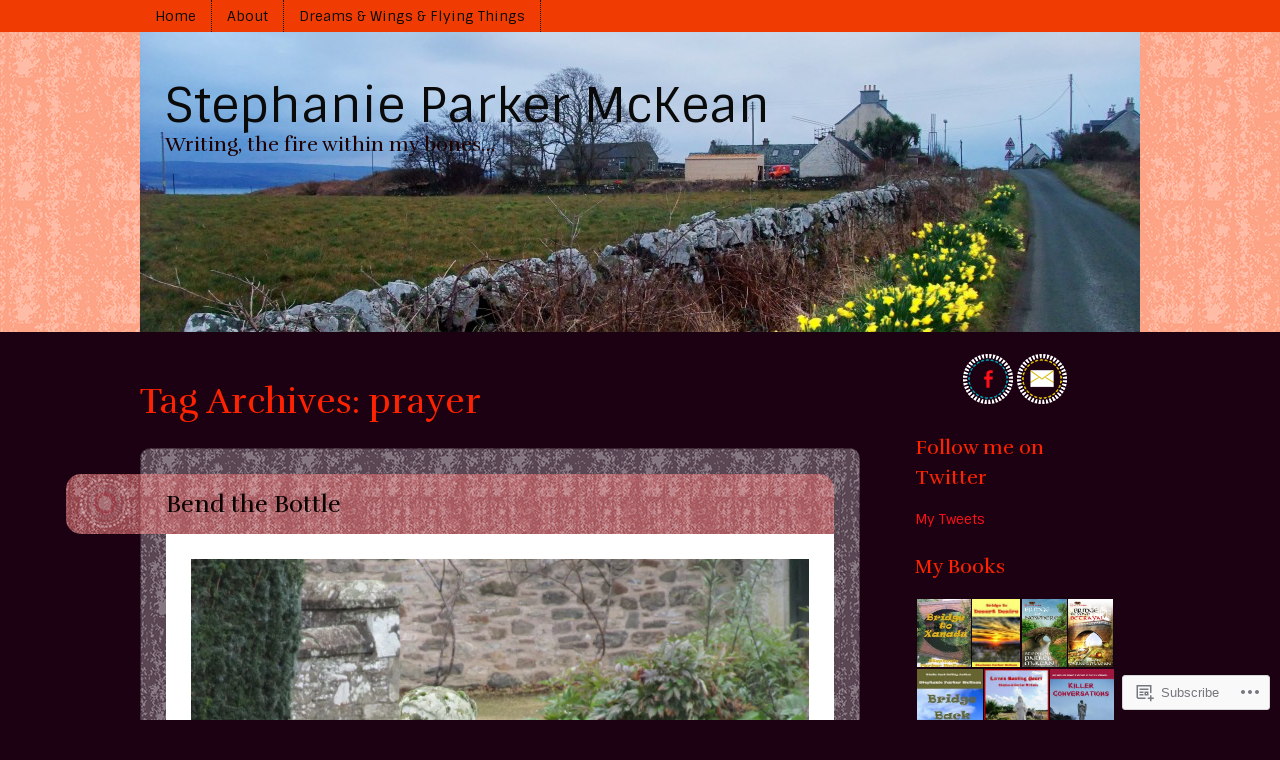

--- FILE ---
content_type: text/html; charset=UTF-8
request_url: https://authorstephanieparkermckean.com/tag/prayer/
body_size: 40374
content:
<!DOCTYPE html>
<html lang="en">
<head>
<meta charset="UTF-8" />
<meta name="viewport" content="width=device-width" />
<title>prayer | Stephanie Parker McKean</title>
<link rel="profile" href="http://gmpg.org/xfn/11" />
<link rel="pingback" href="https://authorstephanieparkermckean.com/xmlrpc.php" />
<!--[if lt IE 9]>
<script src="https://s0.wp.com/wp-content/themes/premium/little-story/js/html5.js?m=1370533615i" type="text/javascript"></script>
<![endif]-->

<meta name='robots' content='max-image-preview:large' />

<!-- Async WordPress.com Remote Login -->
<script id="wpcom_remote_login_js">
var wpcom_remote_login_extra_auth = '';
function wpcom_remote_login_remove_dom_node_id( element_id ) {
	var dom_node = document.getElementById( element_id );
	if ( dom_node ) { dom_node.parentNode.removeChild( dom_node ); }
}
function wpcom_remote_login_remove_dom_node_classes( class_name ) {
	var dom_nodes = document.querySelectorAll( '.' + class_name );
	for ( var i = 0; i < dom_nodes.length; i++ ) {
		dom_nodes[ i ].parentNode.removeChild( dom_nodes[ i ] );
	}
}
function wpcom_remote_login_final_cleanup() {
	wpcom_remote_login_remove_dom_node_classes( "wpcom_remote_login_msg" );
	wpcom_remote_login_remove_dom_node_id( "wpcom_remote_login_key" );
	wpcom_remote_login_remove_dom_node_id( "wpcom_remote_login_validate" );
	wpcom_remote_login_remove_dom_node_id( "wpcom_remote_login_js" );
	wpcom_remote_login_remove_dom_node_id( "wpcom_request_access_iframe" );
	wpcom_remote_login_remove_dom_node_id( "wpcom_request_access_styles" );
}

// Watch for messages back from the remote login
window.addEventListener( "message", function( e ) {
	if ( e.origin === "https://r-login.wordpress.com" ) {
		var data = {};
		try {
			data = JSON.parse( e.data );
		} catch( e ) {
			wpcom_remote_login_final_cleanup();
			return;
		}

		if ( data.msg === 'LOGIN' ) {
			// Clean up the login check iframe
			wpcom_remote_login_remove_dom_node_id( "wpcom_remote_login_key" );

			var id_regex = new RegExp( /^[0-9]+$/ );
			var token_regex = new RegExp( /^.*|.*|.*$/ );
			if (
				token_regex.test( data.token )
				&& id_regex.test( data.wpcomid )
			) {
				// We have everything we need to ask for a login
				var script = document.createElement( "script" );
				script.setAttribute( "id", "wpcom_remote_login_validate" );
				script.src = '/remote-login.php?wpcom_remote_login=validate'
					+ '&wpcomid=' + data.wpcomid
					+ '&token=' + encodeURIComponent( data.token )
					+ '&host=' + window.location.protocol
					+ '//' + window.location.hostname
					+ '&postid=4102'
					+ '&is_singular=';
				document.body.appendChild( script );
			}

			return;
		}

		// Safari ITP, not logged in, so redirect
		if ( data.msg === 'LOGIN-REDIRECT' ) {
			window.location = 'https://wordpress.com/log-in?redirect_to=' + window.location.href;
			return;
		}

		// Safari ITP, storage access failed, remove the request
		if ( data.msg === 'LOGIN-REMOVE' ) {
			var css_zap = 'html { -webkit-transition: margin-top 1s; transition: margin-top 1s; } /* 9001 */ html { margin-top: 0 !important; } * html body { margin-top: 0 !important; } @media screen and ( max-width: 782px ) { html { margin-top: 0 !important; } * html body { margin-top: 0 !important; } }';
			var style_zap = document.createElement( 'style' );
			style_zap.type = 'text/css';
			style_zap.appendChild( document.createTextNode( css_zap ) );
			document.body.appendChild( style_zap );

			var e = document.getElementById( 'wpcom_request_access_iframe' );
			e.parentNode.removeChild( e );

			document.cookie = 'wordpress_com_login_access=denied; path=/; max-age=31536000';

			return;
		}

		// Safari ITP
		if ( data.msg === 'REQUEST_ACCESS' ) {
			console.log( 'request access: safari' );

			// Check ITP iframe enable/disable knob
			if ( wpcom_remote_login_extra_auth !== 'safari_itp_iframe' ) {
				return;
			}

			// If we are in a "private window" there is no ITP.
			var private_window = false;
			try {
				var opendb = window.openDatabase( null, null, null, null );
			} catch( e ) {
				private_window = true;
			}

			if ( private_window ) {
				console.log( 'private window' );
				return;
			}

			var iframe = document.createElement( 'iframe' );
			iframe.id = 'wpcom_request_access_iframe';
			iframe.setAttribute( 'scrolling', 'no' );
			iframe.setAttribute( 'sandbox', 'allow-storage-access-by-user-activation allow-scripts allow-same-origin allow-top-navigation-by-user-activation' );
			iframe.src = 'https://r-login.wordpress.com/remote-login.php?wpcom_remote_login=request_access&origin=' + encodeURIComponent( data.origin ) + '&wpcomid=' + encodeURIComponent( data.wpcomid );

			var css = 'html { -webkit-transition: margin-top 1s; transition: margin-top 1s; } /* 9001 */ html { margin-top: 46px !important; } * html body { margin-top: 46px !important; } @media screen and ( max-width: 660px ) { html { margin-top: 71px !important; } * html body { margin-top: 71px !important; } #wpcom_request_access_iframe { display: block; height: 71px !important; } } #wpcom_request_access_iframe { border: 0px; height: 46px; position: fixed; top: 0; left: 0; width: 100%; min-width: 100%; z-index: 99999; background: #23282d; } ';

			var style = document.createElement( 'style' );
			style.type = 'text/css';
			style.id = 'wpcom_request_access_styles';
			style.appendChild( document.createTextNode( css ) );
			document.body.appendChild( style );

			document.body.appendChild( iframe );
		}

		if ( data.msg === 'DONE' ) {
			wpcom_remote_login_final_cleanup();
		}
	}
}, false );

// Inject the remote login iframe after the page has had a chance to load
// more critical resources
window.addEventListener( "DOMContentLoaded", function( e ) {
	var iframe = document.createElement( "iframe" );
	iframe.style.display = "none";
	iframe.setAttribute( "scrolling", "no" );
	iframe.setAttribute( "id", "wpcom_remote_login_key" );
	iframe.src = "https://r-login.wordpress.com/remote-login.php"
		+ "?wpcom_remote_login=key"
		+ "&origin=aHR0cHM6Ly9hdXRob3JzdGVwaGFuaWVwYXJrZXJtY2tlYW4uY29t"
		+ "&wpcomid=39968136"
		+ "&time=" + Math.floor( Date.now() / 1000 );
	document.body.appendChild( iframe );
}, false );
</script>
<link rel='dns-prefetch' href='//s0.wp.com' />
<link rel='dns-prefetch' href='//fonts-api.wp.com' />
<link rel="alternate" type="application/rss+xml" title="Stephanie Parker McKean &raquo; Feed" href="https://authorstephanieparkermckean.com/feed/" />
<link rel="alternate" type="application/rss+xml" title="Stephanie Parker McKean &raquo; Comments Feed" href="https://authorstephanieparkermckean.com/comments/feed/" />
<link rel="alternate" type="application/rss+xml" title="Stephanie Parker McKean &raquo; prayer Tag Feed" href="https://authorstephanieparkermckean.com/tag/prayer/feed/" />
	<script type="text/javascript">
		/* <![CDATA[ */
		function addLoadEvent(func) {
			var oldonload = window.onload;
			if (typeof window.onload != 'function') {
				window.onload = func;
			} else {
				window.onload = function () {
					oldonload();
					func();
				}
			}
		}
		/* ]]> */
	</script>
	<style id='wp-emoji-styles-inline-css'>

	img.wp-smiley, img.emoji {
		display: inline !important;
		border: none !important;
		box-shadow: none !important;
		height: 1em !important;
		width: 1em !important;
		margin: 0 0.07em !important;
		vertical-align: -0.1em !important;
		background: none !important;
		padding: 0 !important;
	}
/*# sourceURL=wp-emoji-styles-inline-css */
</style>
<link crossorigin='anonymous' rel='stylesheet' id='all-css-2-1' href='/wp-content/plugins/gutenberg-core/v22.2.0/build/styles/block-library/style.css?m=1764855221i&cssminify=yes' type='text/css' media='all' />
<style id='wp-block-library-inline-css'>
.has-text-align-justify {
	text-align:justify;
}
.has-text-align-justify{text-align:justify;}

/*# sourceURL=wp-block-library-inline-css */
</style><style id='wp-block-paragraph-inline-css'>
.is-small-text{font-size:.875em}.is-regular-text{font-size:1em}.is-large-text{font-size:2.25em}.is-larger-text{font-size:3em}.has-drop-cap:not(:focus):first-letter{float:left;font-size:8.4em;font-style:normal;font-weight:100;line-height:.68;margin:.05em .1em 0 0;text-transform:uppercase}body.rtl .has-drop-cap:not(:focus):first-letter{float:none;margin-left:.1em}p.has-drop-cap.has-background{overflow:hidden}:root :where(p.has-background){padding:1.25em 2.375em}:where(p.has-text-color:not(.has-link-color)) a{color:inherit}p.has-text-align-left[style*="writing-mode:vertical-lr"],p.has-text-align-right[style*="writing-mode:vertical-rl"]{rotate:180deg}
/*# sourceURL=/wp-content/plugins/gutenberg-core/v22.2.0/build/styles/block-library/paragraph/style.css */
</style>
<style id='wp-block-image-inline-css'>
.wp-block-image>a,.wp-block-image>figure>a{display:inline-block}.wp-block-image img{box-sizing:border-box;height:auto;max-width:100%;vertical-align:bottom}@media not (prefers-reduced-motion){.wp-block-image img.hide{visibility:hidden}.wp-block-image img.show{animation:show-content-image .4s}}.wp-block-image[style*=border-radius] img,.wp-block-image[style*=border-radius]>a{border-radius:inherit}.wp-block-image.has-custom-border img{box-sizing:border-box}.wp-block-image.aligncenter{text-align:center}.wp-block-image.alignfull>a,.wp-block-image.alignwide>a{width:100%}.wp-block-image.alignfull img,.wp-block-image.alignwide img{height:auto;width:100%}.wp-block-image .aligncenter,.wp-block-image .alignleft,.wp-block-image .alignright,.wp-block-image.aligncenter,.wp-block-image.alignleft,.wp-block-image.alignright{display:table}.wp-block-image .aligncenter>figcaption,.wp-block-image .alignleft>figcaption,.wp-block-image .alignright>figcaption,.wp-block-image.aligncenter>figcaption,.wp-block-image.alignleft>figcaption,.wp-block-image.alignright>figcaption{caption-side:bottom;display:table-caption}.wp-block-image .alignleft{float:left;margin:.5em 1em .5em 0}.wp-block-image .alignright{float:right;margin:.5em 0 .5em 1em}.wp-block-image .aligncenter{margin-left:auto;margin-right:auto}.wp-block-image :where(figcaption){margin-bottom:1em;margin-top:.5em}.wp-block-image.is-style-circle-mask img{border-radius:9999px}@supports ((-webkit-mask-image:none) or (mask-image:none)) or (-webkit-mask-image:none){.wp-block-image.is-style-circle-mask img{border-radius:0;-webkit-mask-image:url('data:image/svg+xml;utf8,<svg viewBox="0 0 100 100" xmlns="http://www.w3.org/2000/svg"><circle cx="50" cy="50" r="50"/></svg>');mask-image:url('data:image/svg+xml;utf8,<svg viewBox="0 0 100 100" xmlns="http://www.w3.org/2000/svg"><circle cx="50" cy="50" r="50"/></svg>');mask-mode:alpha;-webkit-mask-position:center;mask-position:center;-webkit-mask-repeat:no-repeat;mask-repeat:no-repeat;-webkit-mask-size:contain;mask-size:contain}}:root :where(.wp-block-image.is-style-rounded img,.wp-block-image .is-style-rounded img){border-radius:9999px}.wp-block-image figure{margin:0}.wp-lightbox-container{display:flex;flex-direction:column;position:relative}.wp-lightbox-container img{cursor:zoom-in}.wp-lightbox-container img:hover+button{opacity:1}.wp-lightbox-container button{align-items:center;backdrop-filter:blur(16px) saturate(180%);background-color:#5a5a5a40;border:none;border-radius:4px;cursor:zoom-in;display:flex;height:20px;justify-content:center;opacity:0;padding:0;position:absolute;right:16px;text-align:center;top:16px;width:20px;z-index:100}@media not (prefers-reduced-motion){.wp-lightbox-container button{transition:opacity .2s ease}}.wp-lightbox-container button:focus-visible{outline:3px auto #5a5a5a40;outline:3px auto -webkit-focus-ring-color;outline-offset:3px}.wp-lightbox-container button:hover{cursor:pointer;opacity:1}.wp-lightbox-container button:focus{opacity:1}.wp-lightbox-container button:focus,.wp-lightbox-container button:hover,.wp-lightbox-container button:not(:hover):not(:active):not(.has-background){background-color:#5a5a5a40;border:none}.wp-lightbox-overlay{box-sizing:border-box;cursor:zoom-out;height:100vh;left:0;overflow:hidden;position:fixed;top:0;visibility:hidden;width:100%;z-index:100000}.wp-lightbox-overlay .close-button{align-items:center;cursor:pointer;display:flex;justify-content:center;min-height:40px;min-width:40px;padding:0;position:absolute;right:calc(env(safe-area-inset-right) + 16px);top:calc(env(safe-area-inset-top) + 16px);z-index:5000000}.wp-lightbox-overlay .close-button:focus,.wp-lightbox-overlay .close-button:hover,.wp-lightbox-overlay .close-button:not(:hover):not(:active):not(.has-background){background:none;border:none}.wp-lightbox-overlay .lightbox-image-container{height:var(--wp--lightbox-container-height);left:50%;overflow:hidden;position:absolute;top:50%;transform:translate(-50%,-50%);transform-origin:top left;width:var(--wp--lightbox-container-width);z-index:9999999999}.wp-lightbox-overlay .wp-block-image{align-items:center;box-sizing:border-box;display:flex;height:100%;justify-content:center;margin:0;position:relative;transform-origin:0 0;width:100%;z-index:3000000}.wp-lightbox-overlay .wp-block-image img{height:var(--wp--lightbox-image-height);min-height:var(--wp--lightbox-image-height);min-width:var(--wp--lightbox-image-width);width:var(--wp--lightbox-image-width)}.wp-lightbox-overlay .wp-block-image figcaption{display:none}.wp-lightbox-overlay button{background:none;border:none}.wp-lightbox-overlay .scrim{background-color:#fff;height:100%;opacity:.9;position:absolute;width:100%;z-index:2000000}.wp-lightbox-overlay.active{visibility:visible}@media not (prefers-reduced-motion){.wp-lightbox-overlay.active{animation:turn-on-visibility .25s both}.wp-lightbox-overlay.active img{animation:turn-on-visibility .35s both}.wp-lightbox-overlay.show-closing-animation:not(.active){animation:turn-off-visibility .35s both}.wp-lightbox-overlay.show-closing-animation:not(.active) img{animation:turn-off-visibility .25s both}.wp-lightbox-overlay.zoom.active{animation:none;opacity:1;visibility:visible}.wp-lightbox-overlay.zoom.active .lightbox-image-container{animation:lightbox-zoom-in .4s}.wp-lightbox-overlay.zoom.active .lightbox-image-container img{animation:none}.wp-lightbox-overlay.zoom.active .scrim{animation:turn-on-visibility .4s forwards}.wp-lightbox-overlay.zoom.show-closing-animation:not(.active){animation:none}.wp-lightbox-overlay.zoom.show-closing-animation:not(.active) .lightbox-image-container{animation:lightbox-zoom-out .4s}.wp-lightbox-overlay.zoom.show-closing-animation:not(.active) .lightbox-image-container img{animation:none}.wp-lightbox-overlay.zoom.show-closing-animation:not(.active) .scrim{animation:turn-off-visibility .4s forwards}}@keyframes show-content-image{0%{visibility:hidden}99%{visibility:hidden}to{visibility:visible}}@keyframes turn-on-visibility{0%{opacity:0}to{opacity:1}}@keyframes turn-off-visibility{0%{opacity:1;visibility:visible}99%{opacity:0;visibility:visible}to{opacity:0;visibility:hidden}}@keyframes lightbox-zoom-in{0%{transform:translate(calc((-100vw + var(--wp--lightbox-scrollbar-width))/2 + var(--wp--lightbox-initial-left-position)),calc(-50vh + var(--wp--lightbox-initial-top-position))) scale(var(--wp--lightbox-scale))}to{transform:translate(-50%,-50%) scale(1)}}@keyframes lightbox-zoom-out{0%{transform:translate(-50%,-50%) scale(1);visibility:visible}99%{visibility:visible}to{transform:translate(calc((-100vw + var(--wp--lightbox-scrollbar-width))/2 + var(--wp--lightbox-initial-left-position)),calc(-50vh + var(--wp--lightbox-initial-top-position))) scale(var(--wp--lightbox-scale));visibility:hidden}}
/*# sourceURL=/wp-content/plugins/gutenberg-core/v22.2.0/build/styles/block-library/image/style.css */
</style>
<style id='global-styles-inline-css'>
:root{--wp--preset--aspect-ratio--square: 1;--wp--preset--aspect-ratio--4-3: 4/3;--wp--preset--aspect-ratio--3-4: 3/4;--wp--preset--aspect-ratio--3-2: 3/2;--wp--preset--aspect-ratio--2-3: 2/3;--wp--preset--aspect-ratio--16-9: 16/9;--wp--preset--aspect-ratio--9-16: 9/16;--wp--preset--color--black: #000000;--wp--preset--color--cyan-bluish-gray: #abb8c3;--wp--preset--color--white: #ffffff;--wp--preset--color--pale-pink: #f78da7;--wp--preset--color--vivid-red: #cf2e2e;--wp--preset--color--luminous-vivid-orange: #ff6900;--wp--preset--color--luminous-vivid-amber: #fcb900;--wp--preset--color--light-green-cyan: #7bdcb5;--wp--preset--color--vivid-green-cyan: #00d084;--wp--preset--color--pale-cyan-blue: #8ed1fc;--wp--preset--color--vivid-cyan-blue: #0693e3;--wp--preset--color--vivid-purple: #9b51e0;--wp--preset--gradient--vivid-cyan-blue-to-vivid-purple: linear-gradient(135deg,rgb(6,147,227) 0%,rgb(155,81,224) 100%);--wp--preset--gradient--light-green-cyan-to-vivid-green-cyan: linear-gradient(135deg,rgb(122,220,180) 0%,rgb(0,208,130) 100%);--wp--preset--gradient--luminous-vivid-amber-to-luminous-vivid-orange: linear-gradient(135deg,rgb(252,185,0) 0%,rgb(255,105,0) 100%);--wp--preset--gradient--luminous-vivid-orange-to-vivid-red: linear-gradient(135deg,rgb(255,105,0) 0%,rgb(207,46,46) 100%);--wp--preset--gradient--very-light-gray-to-cyan-bluish-gray: linear-gradient(135deg,rgb(238,238,238) 0%,rgb(169,184,195) 100%);--wp--preset--gradient--cool-to-warm-spectrum: linear-gradient(135deg,rgb(74,234,220) 0%,rgb(151,120,209) 20%,rgb(207,42,186) 40%,rgb(238,44,130) 60%,rgb(251,105,98) 80%,rgb(254,248,76) 100%);--wp--preset--gradient--blush-light-purple: linear-gradient(135deg,rgb(255,206,236) 0%,rgb(152,150,240) 100%);--wp--preset--gradient--blush-bordeaux: linear-gradient(135deg,rgb(254,205,165) 0%,rgb(254,45,45) 50%,rgb(107,0,62) 100%);--wp--preset--gradient--luminous-dusk: linear-gradient(135deg,rgb(255,203,112) 0%,rgb(199,81,192) 50%,rgb(65,88,208) 100%);--wp--preset--gradient--pale-ocean: linear-gradient(135deg,rgb(255,245,203) 0%,rgb(182,227,212) 50%,rgb(51,167,181) 100%);--wp--preset--gradient--electric-grass: linear-gradient(135deg,rgb(202,248,128) 0%,rgb(113,206,126) 100%);--wp--preset--gradient--midnight: linear-gradient(135deg,rgb(2,3,129) 0%,rgb(40,116,252) 100%);--wp--preset--font-size--small: 13px;--wp--preset--font-size--medium: 20px;--wp--preset--font-size--large: 36px;--wp--preset--font-size--x-large: 42px;--wp--preset--font-family--albert-sans: 'Albert Sans', sans-serif;--wp--preset--font-family--alegreya: Alegreya, serif;--wp--preset--font-family--arvo: Arvo, serif;--wp--preset--font-family--bodoni-moda: 'Bodoni Moda', serif;--wp--preset--font-family--bricolage-grotesque: 'Bricolage Grotesque', sans-serif;--wp--preset--font-family--cabin: Cabin, sans-serif;--wp--preset--font-family--chivo: Chivo, sans-serif;--wp--preset--font-family--commissioner: Commissioner, sans-serif;--wp--preset--font-family--cormorant: Cormorant, serif;--wp--preset--font-family--courier-prime: 'Courier Prime', monospace;--wp--preset--font-family--crimson-pro: 'Crimson Pro', serif;--wp--preset--font-family--dm-mono: 'DM Mono', monospace;--wp--preset--font-family--dm-sans: 'DM Sans', sans-serif;--wp--preset--font-family--dm-serif-display: 'DM Serif Display', serif;--wp--preset--font-family--domine: Domine, serif;--wp--preset--font-family--eb-garamond: 'EB Garamond', serif;--wp--preset--font-family--epilogue: Epilogue, sans-serif;--wp--preset--font-family--fahkwang: Fahkwang, sans-serif;--wp--preset--font-family--figtree: Figtree, sans-serif;--wp--preset--font-family--fira-sans: 'Fira Sans', sans-serif;--wp--preset--font-family--fjalla-one: 'Fjalla One', sans-serif;--wp--preset--font-family--fraunces: Fraunces, serif;--wp--preset--font-family--gabarito: Gabarito, system-ui;--wp--preset--font-family--ibm-plex-mono: 'IBM Plex Mono', monospace;--wp--preset--font-family--ibm-plex-sans: 'IBM Plex Sans', sans-serif;--wp--preset--font-family--ibarra-real-nova: 'Ibarra Real Nova', serif;--wp--preset--font-family--instrument-serif: 'Instrument Serif', serif;--wp--preset--font-family--inter: Inter, sans-serif;--wp--preset--font-family--josefin-sans: 'Josefin Sans', sans-serif;--wp--preset--font-family--jost: Jost, sans-serif;--wp--preset--font-family--libre-baskerville: 'Libre Baskerville', serif;--wp--preset--font-family--libre-franklin: 'Libre Franklin', sans-serif;--wp--preset--font-family--literata: Literata, serif;--wp--preset--font-family--lora: Lora, serif;--wp--preset--font-family--merriweather: Merriweather, serif;--wp--preset--font-family--montserrat: Montserrat, sans-serif;--wp--preset--font-family--newsreader: Newsreader, serif;--wp--preset--font-family--noto-sans-mono: 'Noto Sans Mono', sans-serif;--wp--preset--font-family--nunito: Nunito, sans-serif;--wp--preset--font-family--open-sans: 'Open Sans', sans-serif;--wp--preset--font-family--overpass: Overpass, sans-serif;--wp--preset--font-family--pt-serif: 'PT Serif', serif;--wp--preset--font-family--petrona: Petrona, serif;--wp--preset--font-family--piazzolla: Piazzolla, serif;--wp--preset--font-family--playfair-display: 'Playfair Display', serif;--wp--preset--font-family--plus-jakarta-sans: 'Plus Jakarta Sans', sans-serif;--wp--preset--font-family--poppins: Poppins, sans-serif;--wp--preset--font-family--raleway: Raleway, sans-serif;--wp--preset--font-family--roboto: Roboto, sans-serif;--wp--preset--font-family--roboto-slab: 'Roboto Slab', serif;--wp--preset--font-family--rubik: Rubik, sans-serif;--wp--preset--font-family--rufina: Rufina, serif;--wp--preset--font-family--sora: Sora, sans-serif;--wp--preset--font-family--source-sans-3: 'Source Sans 3', sans-serif;--wp--preset--font-family--source-serif-4: 'Source Serif 4', serif;--wp--preset--font-family--space-mono: 'Space Mono', monospace;--wp--preset--font-family--syne: Syne, sans-serif;--wp--preset--font-family--texturina: Texturina, serif;--wp--preset--font-family--urbanist: Urbanist, sans-serif;--wp--preset--font-family--work-sans: 'Work Sans', sans-serif;--wp--preset--spacing--20: 0.44rem;--wp--preset--spacing--30: 0.67rem;--wp--preset--spacing--40: 1rem;--wp--preset--spacing--50: 1.5rem;--wp--preset--spacing--60: 2.25rem;--wp--preset--spacing--70: 3.38rem;--wp--preset--spacing--80: 5.06rem;--wp--preset--shadow--natural: 6px 6px 9px rgba(0, 0, 0, 0.2);--wp--preset--shadow--deep: 12px 12px 50px rgba(0, 0, 0, 0.4);--wp--preset--shadow--sharp: 6px 6px 0px rgba(0, 0, 0, 0.2);--wp--preset--shadow--outlined: 6px 6px 0px -3px rgb(255, 255, 255), 6px 6px rgb(0, 0, 0);--wp--preset--shadow--crisp: 6px 6px 0px rgb(0, 0, 0);}:where(.is-layout-flex){gap: 0.5em;}:where(.is-layout-grid){gap: 0.5em;}body .is-layout-flex{display: flex;}.is-layout-flex{flex-wrap: wrap;align-items: center;}.is-layout-flex > :is(*, div){margin: 0;}body .is-layout-grid{display: grid;}.is-layout-grid > :is(*, div){margin: 0;}:where(.wp-block-columns.is-layout-flex){gap: 2em;}:where(.wp-block-columns.is-layout-grid){gap: 2em;}:where(.wp-block-post-template.is-layout-flex){gap: 1.25em;}:where(.wp-block-post-template.is-layout-grid){gap: 1.25em;}.has-black-color{color: var(--wp--preset--color--black) !important;}.has-cyan-bluish-gray-color{color: var(--wp--preset--color--cyan-bluish-gray) !important;}.has-white-color{color: var(--wp--preset--color--white) !important;}.has-pale-pink-color{color: var(--wp--preset--color--pale-pink) !important;}.has-vivid-red-color{color: var(--wp--preset--color--vivid-red) !important;}.has-luminous-vivid-orange-color{color: var(--wp--preset--color--luminous-vivid-orange) !important;}.has-luminous-vivid-amber-color{color: var(--wp--preset--color--luminous-vivid-amber) !important;}.has-light-green-cyan-color{color: var(--wp--preset--color--light-green-cyan) !important;}.has-vivid-green-cyan-color{color: var(--wp--preset--color--vivid-green-cyan) !important;}.has-pale-cyan-blue-color{color: var(--wp--preset--color--pale-cyan-blue) !important;}.has-vivid-cyan-blue-color{color: var(--wp--preset--color--vivid-cyan-blue) !important;}.has-vivid-purple-color{color: var(--wp--preset--color--vivid-purple) !important;}.has-black-background-color{background-color: var(--wp--preset--color--black) !important;}.has-cyan-bluish-gray-background-color{background-color: var(--wp--preset--color--cyan-bluish-gray) !important;}.has-white-background-color{background-color: var(--wp--preset--color--white) !important;}.has-pale-pink-background-color{background-color: var(--wp--preset--color--pale-pink) !important;}.has-vivid-red-background-color{background-color: var(--wp--preset--color--vivid-red) !important;}.has-luminous-vivid-orange-background-color{background-color: var(--wp--preset--color--luminous-vivid-orange) !important;}.has-luminous-vivid-amber-background-color{background-color: var(--wp--preset--color--luminous-vivid-amber) !important;}.has-light-green-cyan-background-color{background-color: var(--wp--preset--color--light-green-cyan) !important;}.has-vivid-green-cyan-background-color{background-color: var(--wp--preset--color--vivid-green-cyan) !important;}.has-pale-cyan-blue-background-color{background-color: var(--wp--preset--color--pale-cyan-blue) !important;}.has-vivid-cyan-blue-background-color{background-color: var(--wp--preset--color--vivid-cyan-blue) !important;}.has-vivid-purple-background-color{background-color: var(--wp--preset--color--vivid-purple) !important;}.has-black-border-color{border-color: var(--wp--preset--color--black) !important;}.has-cyan-bluish-gray-border-color{border-color: var(--wp--preset--color--cyan-bluish-gray) !important;}.has-white-border-color{border-color: var(--wp--preset--color--white) !important;}.has-pale-pink-border-color{border-color: var(--wp--preset--color--pale-pink) !important;}.has-vivid-red-border-color{border-color: var(--wp--preset--color--vivid-red) !important;}.has-luminous-vivid-orange-border-color{border-color: var(--wp--preset--color--luminous-vivid-orange) !important;}.has-luminous-vivid-amber-border-color{border-color: var(--wp--preset--color--luminous-vivid-amber) !important;}.has-light-green-cyan-border-color{border-color: var(--wp--preset--color--light-green-cyan) !important;}.has-vivid-green-cyan-border-color{border-color: var(--wp--preset--color--vivid-green-cyan) !important;}.has-pale-cyan-blue-border-color{border-color: var(--wp--preset--color--pale-cyan-blue) !important;}.has-vivid-cyan-blue-border-color{border-color: var(--wp--preset--color--vivid-cyan-blue) !important;}.has-vivid-purple-border-color{border-color: var(--wp--preset--color--vivid-purple) !important;}.has-vivid-cyan-blue-to-vivid-purple-gradient-background{background: var(--wp--preset--gradient--vivid-cyan-blue-to-vivid-purple) !important;}.has-light-green-cyan-to-vivid-green-cyan-gradient-background{background: var(--wp--preset--gradient--light-green-cyan-to-vivid-green-cyan) !important;}.has-luminous-vivid-amber-to-luminous-vivid-orange-gradient-background{background: var(--wp--preset--gradient--luminous-vivid-amber-to-luminous-vivid-orange) !important;}.has-luminous-vivid-orange-to-vivid-red-gradient-background{background: var(--wp--preset--gradient--luminous-vivid-orange-to-vivid-red) !important;}.has-very-light-gray-to-cyan-bluish-gray-gradient-background{background: var(--wp--preset--gradient--very-light-gray-to-cyan-bluish-gray) !important;}.has-cool-to-warm-spectrum-gradient-background{background: var(--wp--preset--gradient--cool-to-warm-spectrum) !important;}.has-blush-light-purple-gradient-background{background: var(--wp--preset--gradient--blush-light-purple) !important;}.has-blush-bordeaux-gradient-background{background: var(--wp--preset--gradient--blush-bordeaux) !important;}.has-luminous-dusk-gradient-background{background: var(--wp--preset--gradient--luminous-dusk) !important;}.has-pale-ocean-gradient-background{background: var(--wp--preset--gradient--pale-ocean) !important;}.has-electric-grass-gradient-background{background: var(--wp--preset--gradient--electric-grass) !important;}.has-midnight-gradient-background{background: var(--wp--preset--gradient--midnight) !important;}.has-small-font-size{font-size: var(--wp--preset--font-size--small) !important;}.has-medium-font-size{font-size: var(--wp--preset--font-size--medium) !important;}.has-large-font-size{font-size: var(--wp--preset--font-size--large) !important;}.has-x-large-font-size{font-size: var(--wp--preset--font-size--x-large) !important;}.has-albert-sans-font-family{font-family: var(--wp--preset--font-family--albert-sans) !important;}.has-alegreya-font-family{font-family: var(--wp--preset--font-family--alegreya) !important;}.has-arvo-font-family{font-family: var(--wp--preset--font-family--arvo) !important;}.has-bodoni-moda-font-family{font-family: var(--wp--preset--font-family--bodoni-moda) !important;}.has-bricolage-grotesque-font-family{font-family: var(--wp--preset--font-family--bricolage-grotesque) !important;}.has-cabin-font-family{font-family: var(--wp--preset--font-family--cabin) !important;}.has-chivo-font-family{font-family: var(--wp--preset--font-family--chivo) !important;}.has-commissioner-font-family{font-family: var(--wp--preset--font-family--commissioner) !important;}.has-cormorant-font-family{font-family: var(--wp--preset--font-family--cormorant) !important;}.has-courier-prime-font-family{font-family: var(--wp--preset--font-family--courier-prime) !important;}.has-crimson-pro-font-family{font-family: var(--wp--preset--font-family--crimson-pro) !important;}.has-dm-mono-font-family{font-family: var(--wp--preset--font-family--dm-mono) !important;}.has-dm-sans-font-family{font-family: var(--wp--preset--font-family--dm-sans) !important;}.has-dm-serif-display-font-family{font-family: var(--wp--preset--font-family--dm-serif-display) !important;}.has-domine-font-family{font-family: var(--wp--preset--font-family--domine) !important;}.has-eb-garamond-font-family{font-family: var(--wp--preset--font-family--eb-garamond) !important;}.has-epilogue-font-family{font-family: var(--wp--preset--font-family--epilogue) !important;}.has-fahkwang-font-family{font-family: var(--wp--preset--font-family--fahkwang) !important;}.has-figtree-font-family{font-family: var(--wp--preset--font-family--figtree) !important;}.has-fira-sans-font-family{font-family: var(--wp--preset--font-family--fira-sans) !important;}.has-fjalla-one-font-family{font-family: var(--wp--preset--font-family--fjalla-one) !important;}.has-fraunces-font-family{font-family: var(--wp--preset--font-family--fraunces) !important;}.has-gabarito-font-family{font-family: var(--wp--preset--font-family--gabarito) !important;}.has-ibm-plex-mono-font-family{font-family: var(--wp--preset--font-family--ibm-plex-mono) !important;}.has-ibm-plex-sans-font-family{font-family: var(--wp--preset--font-family--ibm-plex-sans) !important;}.has-ibarra-real-nova-font-family{font-family: var(--wp--preset--font-family--ibarra-real-nova) !important;}.has-instrument-serif-font-family{font-family: var(--wp--preset--font-family--instrument-serif) !important;}.has-inter-font-family{font-family: var(--wp--preset--font-family--inter) !important;}.has-josefin-sans-font-family{font-family: var(--wp--preset--font-family--josefin-sans) !important;}.has-jost-font-family{font-family: var(--wp--preset--font-family--jost) !important;}.has-libre-baskerville-font-family{font-family: var(--wp--preset--font-family--libre-baskerville) !important;}.has-libre-franklin-font-family{font-family: var(--wp--preset--font-family--libre-franklin) !important;}.has-literata-font-family{font-family: var(--wp--preset--font-family--literata) !important;}.has-lora-font-family{font-family: var(--wp--preset--font-family--lora) !important;}.has-merriweather-font-family{font-family: var(--wp--preset--font-family--merriweather) !important;}.has-montserrat-font-family{font-family: var(--wp--preset--font-family--montserrat) !important;}.has-newsreader-font-family{font-family: var(--wp--preset--font-family--newsreader) !important;}.has-noto-sans-mono-font-family{font-family: var(--wp--preset--font-family--noto-sans-mono) !important;}.has-nunito-font-family{font-family: var(--wp--preset--font-family--nunito) !important;}.has-open-sans-font-family{font-family: var(--wp--preset--font-family--open-sans) !important;}.has-overpass-font-family{font-family: var(--wp--preset--font-family--overpass) !important;}.has-pt-serif-font-family{font-family: var(--wp--preset--font-family--pt-serif) !important;}.has-petrona-font-family{font-family: var(--wp--preset--font-family--petrona) !important;}.has-piazzolla-font-family{font-family: var(--wp--preset--font-family--piazzolla) !important;}.has-playfair-display-font-family{font-family: var(--wp--preset--font-family--playfair-display) !important;}.has-plus-jakarta-sans-font-family{font-family: var(--wp--preset--font-family--plus-jakarta-sans) !important;}.has-poppins-font-family{font-family: var(--wp--preset--font-family--poppins) !important;}.has-raleway-font-family{font-family: var(--wp--preset--font-family--raleway) !important;}.has-roboto-font-family{font-family: var(--wp--preset--font-family--roboto) !important;}.has-roboto-slab-font-family{font-family: var(--wp--preset--font-family--roboto-slab) !important;}.has-rubik-font-family{font-family: var(--wp--preset--font-family--rubik) !important;}.has-rufina-font-family{font-family: var(--wp--preset--font-family--rufina) !important;}.has-sora-font-family{font-family: var(--wp--preset--font-family--sora) !important;}.has-source-sans-3-font-family{font-family: var(--wp--preset--font-family--source-sans-3) !important;}.has-source-serif-4-font-family{font-family: var(--wp--preset--font-family--source-serif-4) !important;}.has-space-mono-font-family{font-family: var(--wp--preset--font-family--space-mono) !important;}.has-syne-font-family{font-family: var(--wp--preset--font-family--syne) !important;}.has-texturina-font-family{font-family: var(--wp--preset--font-family--texturina) !important;}.has-urbanist-font-family{font-family: var(--wp--preset--font-family--urbanist) !important;}.has-work-sans-font-family{font-family: var(--wp--preset--font-family--work-sans) !important;}
/*# sourceURL=global-styles-inline-css */
</style>

<style id='classic-theme-styles-inline-css'>
/*! This file is auto-generated */
.wp-block-button__link{color:#fff;background-color:#32373c;border-radius:9999px;box-shadow:none;text-decoration:none;padding:calc(.667em + 2px) calc(1.333em + 2px);font-size:1.125em}.wp-block-file__button{background:#32373c;color:#fff;text-decoration:none}
/*# sourceURL=/wp-includes/css/classic-themes.min.css */
</style>
<link crossorigin='anonymous' rel='stylesheet' id='all-css-4-1' href='/_static/??-eJx9kN0OgjAMhV/IrQFB9ML4KAZGg4P9Ze0kvL0zEjTReNO0zfnOSQtzEMo7RscQTBq0I1C+M15NBKUsjrIQpG0wKCLeZQW9Jt4UgngxKBXRDj6MbBJvr4h5b0PLT4XFXrdo0GbZP2wOmRFdFyISiVytTlbwLYP0jxuRQ6umdQZKDq7aKRjQYdQZoN/tl+crCtZkMJo5v4DYxwW2oy/2XDT1vmxOh6oeHwyHe1w=&cssminify=yes' type='text/css' media='all' />
<link rel='stylesheet' id='littlestory-sintony-css' href='https://fonts-api.wp.com/css?family=Sintony:400,700&#038;subset=latin,latin-ext' media='all' />
<link rel='stylesheet' id='littlestory-rufina-css' href='https://fonts-api.wp.com/css?family=Rufina:400,700&#038;subset=latin,latin-ext' media='all' />
<link crossorigin='anonymous' rel='stylesheet' id='all-css-8-1' href='/_static/??-eJzTLy/QTc7PK0nNK9HPLdUtyClNz8wr1i9KTcrJTwcy0/WTi5G5ekCujj52Temp+bo5+cmJJZn5eSgc3bScxMwikFb7XFtDE1NLExMLc0OTLACohS2q&cssminify=yes' type='text/css' media='all' />
<link crossorigin='anonymous' rel='stylesheet' id='print-css-9-1' href='/wp-content/mu-plugins/global-print/global-print.css?m=1465851035i&cssminify=yes' type='text/css' media='print' />
<style id='jetpack-global-styles-frontend-style-inline-css'>
:root { --font-headings: unset; --font-base: unset; --font-headings-default: -apple-system,BlinkMacSystemFont,"Segoe UI",Roboto,Oxygen-Sans,Ubuntu,Cantarell,"Helvetica Neue",sans-serif; --font-base-default: -apple-system,BlinkMacSystemFont,"Segoe UI",Roboto,Oxygen-Sans,Ubuntu,Cantarell,"Helvetica Neue",sans-serif;}
/*# sourceURL=jetpack-global-styles-frontend-style-inline-css */
</style>
<link crossorigin='anonymous' rel='stylesheet' id='all-css-12-1' href='/wp-content/themes/h4/global.css?m=1420737423i&cssminify=yes' type='text/css' media='all' />
<script type="text/javascript" id="wpcom-actionbar-placeholder-js-extra">
/* <![CDATA[ */
var actionbardata = {"siteID":"39968136","postID":"0","siteURL":"https://authorstephanieparkermckean.com","xhrURL":"https://authorstephanieparkermckean.com/wp-admin/admin-ajax.php","nonce":"7ed99205b0","isLoggedIn":"","statusMessage":"","subsEmailDefault":"instantly","proxyScriptUrl":"https://s0.wp.com/wp-content/js/wpcom-proxy-request.js?m=1513050504i&amp;ver=20211021","i18n":{"followedText":"New posts from this site will now appear in your \u003Ca href=\"https://wordpress.com/reader\"\u003EReader\u003C/a\u003E","foldBar":"Collapse this bar","unfoldBar":"Expand this bar","shortLinkCopied":"Shortlink copied to clipboard."}};
//# sourceURL=wpcom-actionbar-placeholder-js-extra
/* ]]> */
</script>
<script type="text/javascript" id="jetpack-mu-wpcom-settings-js-before">
/* <![CDATA[ */
var JETPACK_MU_WPCOM_SETTINGS = {"assetsUrl":"https://s0.wp.com/wp-content/mu-plugins/jetpack-mu-wpcom-plugin/sun/jetpack_vendor/automattic/jetpack-mu-wpcom/src/build/"};
//# sourceURL=jetpack-mu-wpcom-settings-js-before
/* ]]> */
</script>
<script crossorigin='anonymous' type='text/javascript'  src='/_static/??-eJzTLy/QTc7PK0nNK9HPKtYvyinRLSjKr6jUyyrW0QfKZeYl55SmpBaDJLMKS1OLKqGUXm5mHkFFurmZ6UWJJalQxfa5tobmRgamxgZmFpZZACbyLJI='></script>
<script type="text/javascript" id="rlt-proxy-js-after">
/* <![CDATA[ */
	rltInitialize( {"token":null,"iframeOrigins":["https:\/\/widgets.wp.com"]} );
//# sourceURL=rlt-proxy-js-after
/* ]]> */
</script>
<link rel="EditURI" type="application/rsd+xml" title="RSD" href="https://authorstephanieparkermckean.wordpress.com/xmlrpc.php?rsd" />
<meta name="generator" content="WordPress.com" />

<!-- Jetpack Open Graph Tags -->
<meta property="og:type" content="website" />
<meta property="og:title" content="prayer &#8211; Stephanie Parker McKean" />
<meta property="og:url" content="https://authorstephanieparkermckean.com/tag/prayer/" />
<meta property="og:site_name" content="Stephanie Parker McKean" />
<meta property="og:image" content="https://s0.wp.com/i/blank.jpg?m=1383295312i" />
<meta property="og:image:width" content="200" />
<meta property="og:image:height" content="200" />
<meta property="og:image:alt" content="" />
<meta property="og:locale" content="en_US" />

<!-- End Jetpack Open Graph Tags -->
<link rel="shortcut icon" type="image/x-icon" href="https://s0.wp.com/i/favicon.ico?m=1713425267i" sizes="16x16 24x24 32x32 48x48" />
<link rel="icon" type="image/x-icon" href="https://s0.wp.com/i/favicon.ico?m=1713425267i" sizes="16x16 24x24 32x32 48x48" />
<link rel="apple-touch-icon" href="https://s0.wp.com/i/webclip.png?m=1713868326i" />
<link rel='openid.server' href='https://authorstephanieparkermckean.com/?openidserver=1' />
<link rel='openid.delegate' href='https://authorstephanieparkermckean.com/' />
<link rel="search" type="application/opensearchdescription+xml" href="https://authorstephanieparkermckean.com/osd.xml" title="Stephanie Parker McKean" />
<link rel="search" type="application/opensearchdescription+xml" href="https://s1.wp.com/opensearch.xml" title="WordPress.com" />
<meta name="theme-color" content="#1C0113" />
		<style type="text/css">
			.recentcomments a {
				display: inline !important;
				padding: 0 !important;
				margin: 0 !important;
			}

			table.recentcommentsavatartop img.avatar, table.recentcommentsavatarend img.avatar {
				border: 0px;
				margin: 0;
			}

			table.recentcommentsavatartop a, table.recentcommentsavatarend a {
				border: 0px !important;
				background-color: transparent !important;
			}

			td.recentcommentsavatarend, td.recentcommentsavatartop {
				padding: 0px 0px 1px 0px;
				margin: 0px;
			}

			td.recentcommentstextend {
				border: none !important;
				padding: 0px 0px 2px 10px;
			}

			.rtl td.recentcommentstextend {
				padding: 0px 10px 2px 0px;
			}

			td.recentcommentstexttop {
				border: none;
				padding: 0px 0px 0px 10px;
			}

			.rtl td.recentcommentstexttop {
				padding: 0px 10px 0px 0px;
			}
		</style>
		<meta name="description" content="Posts about prayer written by authorstephanieparkermckean" />
	<style type="text/css">
			#masthead hgroup {
			background: url(https://authorstephanieparkermckean.com/wp-content/uploads/2013/04/cropped-dscf5374.jpg) no-repeat scroll bottom;
			background-size: 100% auto;
		}
			.site-title a {
			color: #fff;
		}
		</style>
	<style type="text/css" id="custom-background-css">
body.custom-background { background-color: #1C0113; }
</style>
	<style type="text/css" id="custom-colors-css">	.format-quote.hentry,
	.format-aside.hentry,
	.format-link.hentry,
	.format-status.hentry,
	.format-quote.sticky.hentry,
	.format-aside.sticky.hentry,
	.format-link.sticky.hentry,
	.format-status.sticky.hentry {
		background-color: #fff;
		border: 0;
	}
	.entry-meta,
	.entry-meta a,
	.entry-meta a:visited,
	.entry-meta a:hover {
		color: #fff;
	}
	.entry-meta a:hover {
		border-color: #fff;
	}
	.format-aside .entry-title,
	.format-aside .entry-title a,
	.format-image .entry-title,
	.format-image .entry-title a,
	.format-quote .entry-title,
	.format-quote .entry-title a {
		background: transparent !important;
	}
	.format-aside.hentry {
		padding-top: 25px;
		padding-bottom: 25px;
	}
	.widget:after {
		display: none;
	}
button,html input[type="button"],input[type="reset"],input[type="submit"] { color: #FFFFFF;}
.format-image .entry-header .entry-meta,.format-gallery .entry-header .entry-meta { color: #FFFFFF;}
.site-title,.site-title a,.site-title a:visited { color: #0A0A0A;}
.navigation-main { color: #4C4C4C;}
.navigation-main a,.navigation-main a:visited,.navigation-main a:hover { color: #0A0A0A;}
.navigation-main a,.navigation-main a:visited,.navigation-main a:hover { border-color: #0A0A0A;}
.menu-toggle { color: #0A0A0A;}
.entry-header .entry-meta { color: #FFFFFF;}
.entry-header .entry-meta a { color: #FFFFFF;}
.error404.post #searchsubmit,.no-results.post #searchsubmit { color: #FFFFFF;}
.footer-sidebars #wp-calendar caption { color: #0A0A0A;}
.footer-sidebars a { color: #0A0A0A;}
.footer-sidebars-wrapper { color: #0A0A0A;}
.footer-sidebars .wp-caption-text,.footer-sidebars .wp-caption-text:before { border-color: #0A0A0A;}
.footer-sidebars .wp-caption-text,.footer-sidebars .wp-caption-text:before { color: #0A0A0A;}
#infinite-handle span { color: #FFFFFF;}
.entry-meta { color: #FFFFFF;}
.sticky .entry-meta { color: #0A0A0A;}
.format-aside .entry-meta,.format-quote .entry-meta,.format-link .entry-meta,.format-status .entry-meta { color: #6D6D6D;}
.format-image .entry-meta,.format-gallery .entry-meta { color: #FFFFFF;}
.entry-meta a,.entry-meta a:visited,.entry-meta a:hover { color: #FFFFFF;}
.entry-meta a:hover { border-color: #FFFFFF;}
.sticky .entry-meta a,.sticky .entry-meta a:visited,.sticky .entry-meta a:hover { color: #000000;}
.sticky .entry-meta a:hover { border-color: #000000;}
.format-aside .entry-meta a,.format-quote .entry-meta a,.format-link .entry-meta a,.format-status .entry-meta a { color: #6D6D6D;}
.format-aside .entry-meta a:visited,.format-quote .entry-meta a:visited,.format-link .entry-meta a:visited,.format-status .entry-meta a:visited { color: #6D6D6D;}
.format-aside .entry-meta a:hover,.format-quote .entry-meta a:hover,.format-link .entry-meta a:hover,.format-status .entry-meta a:hover { color: #6D6D6D;}
.format-aside .entry-meta a:hover,.format-quote .entry-meta a:hover,.format-link .entry-meta a:hover,.format-status .entry-meta a:hover { border-color: #6D6D6D;}
.format-gallery .entry-meta a,.format-gallery .entry-meta a:hover,.format-image .entry-meta a,.format-image .entry-meta a:hover { color: #FFFFFF;}
.format-gallery .entry-meta a:hover,.format-image .entry-meta a:hover { border-color: #FFFFFF;}
#secondary .widget,.error404.post,.no-results { color: #828282;}
#comments { color: #828282;}
.author-bio { color: #828282;}
.author-name { color: #AB997A;}
.author-bio { border-color: #e6e0d6;}
.author-bio { border-color: rgba( 230, 224, 214, 0.5 );}
li.comment, li.pingback, li.trackback { border-color: #e6e0d6;}
li.comment, li.pingback, li.trackback { border-color: rgba( 230, 224, 214, 0.5 );}
body { background-color: #1C0113;}
.hentry { background-color: #1C0113;}
.hentry { border-color: #1C0113;}
.hentry { border-color: rgba( 28, 1, 19, 0.5 );}
#infinite-footer .container { background-color: #1C0113;}
h1,h2 { color: #C21A01;}
.comments-title { color: #FF2200;}
#secondary h1,#secondary h2,.error404.post h1,.error404.post h2,.no-results.post h1,.no-results.post h2 { color: #FF2200;}
.footer-sidebars h1,.footer-sidebars h2 { color: #1E0100;}
.page-title { color: #FF2200;}
#secondary .widget-title { color: #FF2200;}
.footer-sidebars .widget-title { color: #1E0100;}
#colophon,#colophon a,#colophon a:visited,#colophon a:hover { color: #1E0100;}
#colophon a:hover { border-color: #1E0100;}
.site-description { color: #1E0100;}
td,th { border-color: #C21A01;}
#secondary td,#secondary th { border-color: #FF2200;}
.footer-sidebars td,.footer-sidebars th { border-color: #FF2200;}
#wp-calendar td a { border-color: #FF2200;}
.footer-sidebars #wp-calendar td a { border-color: #1E0100;}
#reply-title { color: #FF2200;}
#masthead,.sticky.hentry,#colophon { background-color: #FD8158;}
.sticky.hentry { border-color: #F03C02;}
.sticky.hentry { border-color: rgba( 240, 60, 2, 0.5 );}
.navigation-main { background-color: #F03C02;}
.menu-toggle { background-color: #F03C02;}
.footer-sidebars-wrapper { background-color: #F03C02;}
.navigation-main ul ul a { color: #A30006;}
.navigation-main ul ul a { border-color: #A30006;}
#wp-calendar td a:hover { border-color: #FF0F17;}
.footer-sidebars #wp-calendar td a:hover { border-color: #1E0000;}
.navigation-post a,.navigation-post a:visited,.navigation-post a:hover { color: #FF0F17;}
.navigation-paging a,.navigation-paging a:visited,.navigation-paging a:hover { color: #FF0F17;}
.single .entry-title, body.page .entry-title, .entry-title a { background-color: #A30006;}
.single .entry-title, body.page .entry-title, .entry-title a { background-color: rgba( 163, 0, 6, 0.6 );}
.format-gallery.hentry,.format-image.hentry { background-color: #FF0A12;}
.format-gallery.hentry,.format-image.hentry { border-color: #FF0A12;}
button,html input[type="button"],input[type="reset"],input[type="submit"] { background-color: #A30006;}
button,html input[type="button"],input[type="reset"],input[type="submit"] { border-color: #A30006;}
button:focus,html input[type="button"]:focus,input[type="reset"]:focus,input[type="submit"]:focus,button:active,html input[type="button"]:active,input[type="reset"]:active,input[type="submit"]:active { border-color: #A30006;}
#infinite-handle span { background-color: #A30006;}
.error404.post #searchsubmit,.no-results.post #searchsubmit { background-color: #A30006;}
h3,h4 { color: #A30006;}
.footer-sidebars h3,.footer-sidebars h4 { color: #1E0000;}
#secondary h3,#secondary h4 { color: #FF0F17;}
a,a:visited,a:hover { color: #A30006;}
a:hover { border-color: #A30006;}
#secondary a,#secondary a:visited,#secondary a:hover { color: #FF0F17;}
#secondary a:hover { border-color: #FF0F17;}
#comments a,#comments a:visited,#comments a:hover { color: #FF0F17;}
#comments a:hover { border-color: #FF0F17;}
.author-bio a,.author-bio a:visited,.author-bio a:hover { color: #FF0F17;}
.author-bio a:hover { border-color: #FF0F17;}
.footer-sidebars a,.footer-sidebars a:visited,.footer-sidebars a:hover { color: #1E0000;}
.footer-sidebars a:hover { border-color: #1E0000;}
.error404.post a,.error404.post a:visited,.error404.post a:hover { color: #FF0F17;}
.no-results.post a,.no-results.post a:visited,.no-results.post a:hover { color: #FF0F17;}
.error404.post a:hover,.no-results.post a:hover { border-color: #FF0F17;}
.page-links span.active-link { color: #A30006;}
.required { color: #FF0F17;}
#flickr_badge_uber_wrapper a:hover,#flickr_badge_uber_wrapper a:link,#flickr_badge_uber_wrapper a:active,#flickr_badge_uber_wrapper a:visited { color: #FF0F17;}
.entry-title,.entry-title a,.entry-title a:hover { color: #0A0000;}
h5,h6 { color: #6B0103;}
#secondary h5,#secondary h6 { color: #FF0F13;}
.footer-sidebars h5,.footer-sidebars h6 { color: #1E0000;}
blockquote:before { color: #6B0103;}
#comments blockquote:before { color: #FF0F13;}
.navigation-main ul ul a,.navigation-main ul ul a:visited,.navigation-main ul ul a:hover { color: #6B0103;}
.navigation-main ul ul a,.navigation-main ul ul a:visited,.navigation-main ul ul a:hover { border-color: #6B0103;}
</style>
			<link rel="stylesheet" id="custom-css-css" type="text/css" href="https://s0.wp.com/?custom-css=1&#038;csblog=2HHxm&#038;cscache=6&#038;csrev=6" />
			<link crossorigin='anonymous' rel='stylesheet' id='all-css-0-3' href='/_static/??-eJydjEsKAjEQRC9kbPyMgwvxKBKTJvZM50O6Q/D2Iqi4EEF39YqqB70Yl5NiUojNFG6BkkAnH1AFbNNLriZU8u956UQW8Pk6oRbr5geDtAQnSg7OnN0sIJ0K1h8FMfvGKOBszU2QX5tn8adPidGbYJmxXr/R3X+Mh9U4bNbjfrcdphs8YHXU&cssminify=yes' type='text/css' media='all' />
</head>

<body class="archive tag tag-prayer tag-853 custom-background wp-theme-premiumlittle-story customizer-styles-applied jetpack-reblog-enabled custom-colors">
<div id="page" class="hfeed site">
		<nav id="site-navigation" class="navigation-main clear" role="navigation">
		<h1 class="menu-toggle">Menu</h1>
		<div class="assistive-text skip-link"><a href="#content" title="Skip to content">Skip to content</a></div>

		<div class="menu"><ul>
<li ><a href="https://authorstephanieparkermckean.com/">Home</a></li><li class="page_item page-item-2"><a href="https://authorstephanieparkermckean.com/about/">About</a></li>
<li class="page_item page-item-1995"><a href="https://authorstephanieparkermckean.com/dreams-wings-flying-things/">Dreams &amp; Wings &amp; Flying&nbsp;Things</a></li>
</ul></div>
	</nav><!-- .site-navigation -->
	<header id="masthead" class="site-header" role="banner">
		<hgroup class="clear">
			<h1 class="site-title"><a href="https://authorstephanieparkermckean.com/" title="Stephanie Parker McKean" rel="home">Stephanie Parker McKean</a></h1>
			<h2 class="site-description">Writing, the fire within my bones&#8230;</h2>
		</hgroup>
	</header><!-- #masthead -->

	<div id="main" class="site-main">

	<section id="primary" class="content-area">
		<div id="content" class="site-content" role="main">

		
			<header class="page-header">
				<h1 class="page-title">
					Tag Archives: <span>prayer</span>				</h1>
							</header><!-- .page-header -->

						
				
<article id="post-4102" class="post-4102 post type-post status-publish format-standard hentry category-uncategorized tag-prayer">
	<header class="entry-header">
		<h1 class="entry-title"><a href="https://authorstephanieparkermckean.com/2024/06/25/bend-the-bottle/" rel="bookmark">Bend the Bottle</a></h1>
							<div class="entry-meta"></div>
			</header><!-- .entry-header -->

	<div class="entry-content clear">
		
<figure class="wp-block-image size-large"><a href="https://authorstephanieparkermckean.com/wp-content/uploads/2024/06/begging-for-life.jpg"><img data-attachment-id="4104" data-permalink="https://authorstephanieparkermckean.com/2024/06/25/bend-the-bottle/begging-for-life/#main" data-orig-file="https://authorstephanieparkermckean.com/wp-content/uploads/2024/06/begging-for-life.jpg" data-orig-size="4063,3851" data-comments-opened="1" data-image-meta="{&quot;aperture&quot;:&quot;6.3&quot;,&quot;credit&quot;:&quot;&quot;,&quot;camera&quot;:&quot;Canon IXUS 285 HS&quot;,&quot;caption&quot;:&quot;&quot;,&quot;created_timestamp&quot;:&quot;1631619233&quot;,&quot;copyright&quot;:&quot;&quot;,&quot;focal_length&quot;:&quot;41.794&quot;,&quot;iso&quot;:&quot;400&quot;,&quot;shutter_speed&quot;:&quot;0.004&quot;,&quot;title&quot;:&quot;&quot;,&quot;orientation&quot;:&quot;1&quot;}" data-image-title="begging for life" data-image-description="" data-image-caption="" data-medium-file="https://authorstephanieparkermckean.com/wp-content/uploads/2024/06/begging-for-life.jpg?w=300" data-large-file="https://authorstephanieparkermckean.com/wp-content/uploads/2024/06/begging-for-life.jpg?w=618" width="1024" height="970" src="https://authorstephanieparkermckean.com/wp-content/uploads/2024/06/begging-for-life.jpg?w=1024" alt="" class="wp-image-4104" srcset="https://authorstephanieparkermckean.com/wp-content/uploads/2024/06/begging-for-life.jpg?w=1024 1024w, https://authorstephanieparkermckean.com/wp-content/uploads/2024/06/begging-for-life.jpg?w=2048 2048w, https://authorstephanieparkermckean.com/wp-content/uploads/2024/06/begging-for-life.jpg?w=150 150w, https://authorstephanieparkermckean.com/wp-content/uploads/2024/06/begging-for-life.jpg?w=300 300w, https://authorstephanieparkermckean.com/wp-content/uploads/2024/06/begging-for-life.jpg?w=768 768w, https://authorstephanieparkermckean.com/wp-content/uploads/2024/06/begging-for-life.jpg?w=1440 1440w" sizes="(max-width: 1024px) 100vw, 1024px" /></a></figure>



<p>Our rough collie Savannah drinks a lot of water. She goes almost everywhere we do, so I keep a bottle of water in the car for her. Today when I left to walk her and get some groceries, I didn’t realize the bottle was empty. Usually that’s no problem. Here in Dunoon, Scotland, it rains almost every day, or every night, or at least part of every day. She loves to drink out of rain puddles, and rain puddles are plentiful. However, today—since it had been dry for two days in a row, there were no rain puddles.</p>



<p>I took the bottle we keep in the car into the store with me and went into the bathroom to fill it. The bathroom sink was tiny and the bottle would not fit into the sink. I couldn’t get the top under the facet—so I bent the bottle in half so it would fit. It didn’t hold much water with that bend in it, but it mostly fit into the sink so I was able to slowly unbend it, fill it, and bend it in another place until I finally got it nearly full.</p>



<p>When things in life seem impossible—bend the bottle.</p>



<p>“And whatever things you ask in prayer, believing, you will receive.” Matthew 21:22</p>



<p><a href="https://www.amazon.com/stores/Stephanie-Parker-McKean/author/B00BOX90OO?ref=ap_rdr&amp;isDramIntegrated=true&amp;shoppingPortalEnabled=true">Amazon.com: Stephanie Parker McKean: books, biography, latest update</a></p>
			</div><!-- .entry-content -->

	<footer class="entry-meta">
					Posted on <a href="https://authorstephanieparkermckean.com/2024/06/25/bend-the-bottle/" title="7:58 am" rel="bookmark"><time class="entry-date" datetime="2024-06-25T07:58:34+01:00">June 25, 2024</time></a><span class="byline"> by <span class="author vcard"><a class="url fn n" href="https://authorstephanieparkermckean.com/author/stephanieparkermckean-2/" title="View all posts by authorstephanieparkermckean" rel="author">authorstephanieparkermckean</a></span> <span class="sep">&bull;</span></span>						<span class="cat-links">
				in <a href="https://authorstephanieparkermckean.com/category/uncategorized/" rel="category tag">Uncategorized</a>			</span>
			
						<span class="sep"> &bull; </span>
			<span class="tags-links">
				Tagged <a href="https://authorstephanieparkermckean.com/tag/prayer/" rel="tag">prayer</a>			</span>
					
				<span class="sep"> &bull; </span>
		<span class="comments-link"><a href="https://authorstephanieparkermckean.com/2024/06/25/bend-the-bottle/#comments">5 Comments</a></span>
		
			</footer><!-- .entry-meta -->
</article><!-- #post-## -->

			
				
<article id="post-3241" class="post-3241 post type-post status-publish format-standard hentry category-uncategorized tag-c-oronavirus tag-god tag-help tag-helpless tag-kindness tag-prayer">
	<header class="entry-header">
		<h1 class="entry-title"><a href="https://authorstephanieparkermckean.com/2020/03/19/helpless/" rel="bookmark">Helpless</a></h1>
							<div class="entry-meta"></div>
			</header><!-- .entry-header -->

	<div class="entry-content clear">
		<p><img data-attachment-id="3242" data-permalink="https://authorstephanieparkermckean.com/2020/03/19/helpless/blog-nevada-3-2/#main" data-orig-file="https://authorstephanieparkermckean.com/wp-content/uploads/2020/03/blog-nevada-3.jpg" data-orig-size="852,480" data-comments-opened="1" data-image-meta="{&quot;aperture&quot;:&quot;0&quot;,&quot;credit&quot;:&quot;&quot;,&quot;camera&quot;:&quot;&quot;,&quot;caption&quot;:&quot;&quot;,&quot;created_timestamp&quot;:&quot;0&quot;,&quot;copyright&quot;:&quot;&quot;,&quot;focal_length&quot;:&quot;0&quot;,&quot;iso&quot;:&quot;0&quot;,&quot;shutter_speed&quot;:&quot;0&quot;,&quot;title&quot;:&quot;&quot;,&quot;orientation&quot;:&quot;0&quot;}" data-image-title="blog nevada 3" data-image-description="" data-image-caption="" data-medium-file="https://authorstephanieparkermckean.com/wp-content/uploads/2020/03/blog-nevada-3.jpg?w=300" data-large-file="https://authorstephanieparkermckean.com/wp-content/uploads/2020/03/blog-nevada-3.jpg?w=618" class="alignnone size-full wp-image-3242" src="https://authorstephanieparkermckean.com/wp-content/uploads/2020/03/blog-nevada-3.jpg" alt="blog nevada 3" width="852" height="480" srcset="https://authorstephanieparkermckean.com/wp-content/uploads/2020/03/blog-nevada-3.jpg 852w, https://authorstephanieparkermckean.com/wp-content/uploads/2020/03/blog-nevada-3.jpg?w=150&amp;h=85 150w, https://authorstephanieparkermckean.com/wp-content/uploads/2020/03/blog-nevada-3.jpg?w=300&amp;h=169 300w, https://authorstephanieparkermckean.com/wp-content/uploads/2020/03/blog-nevada-3.jpg?w=768&amp;h=433 768w" sizes="(max-width: 852px) 100vw, 852px" /></p>
<p>She was 82 years old and started out every morning praying, “I am helpless except in you, O Lord.”</p>
<p>Conception P. Manfil lived in a discarded wooden crate someone brought her from a freight train. She had bought property in Kingman, Arizona, sight unseen and moved there when she retired. When she arrived—she found she had bought an empty lot two miles from town. No water. No electricity. No neighbors.</p>
<p>For twenty years, Conception lived in her crate in the desert. Her only visitors were the prairie dogs that came in through her screen door. She shared her food with them.</p>
<p>Every day, Conception walked two miles to the nearest store to get water and carry it back to her house. Then arthritis hit. It was painful to walk and she hobbled—but she kept walking. Her Social Security checks were just a bit over $100 a month. She couldn’t afford transportation.</p>
<p>Every day, Conception prayed, “I am helpless except in you, O Lord.”</p>
<p>One day a salesman from the local newspaper stopped by. “I love your paper,” she told him. “I get it once a month when I have enough money left over from my Social Security at the end of the month to buy it at the store—but I can’t afford a subscription.”</p>
<p>He left. He came back. He asked if he could take some pictures. “I don’t have any money for pictures,” she said.</p>
<p>“It won’t cost you anything,” he said.</p>
<p>An amazing thing happened. A well driller stopped by and drilled a well. An electrician came and installed an electrical connection and lights. People showed up at Conception’s door with groceries, a refrigerator, clothes, a stove, dishes—and more gifts than Conception’s small crate could hold. Then a house builder arrived.</p>
<p>God had sent help to the 82-year-old woman who was helpless except in Him.</p>
<p>Coronavirus or not, God can do the same for us. We are all helpless except in the Lord Who made heaven and earth.</p>
<p><img data-attachment-id="3243" data-permalink="https://authorstephanieparkermckean.com/2020/03/19/helpless/prickly-pear-bloom-and-bite-out-3/#main" data-orig-file="https://authorstephanieparkermckean.com/wp-content/uploads/2020/03/prickly-pear-bloom-and-bite-out.jpg" data-orig-size="3888,5184" data-comments-opened="1" data-image-meta="{&quot;aperture&quot;:&quot;3.6&quot;,&quot;credit&quot;:&quot;&quot;,&quot;camera&quot;:&quot;Canon IXUS 275 HS&quot;,&quot;caption&quot;:&quot;&quot;,&quot;created_timestamp&quot;:&quot;1557005346&quot;,&quot;copyright&quot;:&quot;&quot;,&quot;focal_length&quot;:&quot;4.5&quot;,&quot;iso&quot;:&quot;80&quot;,&quot;shutter_speed&quot;:&quot;0.0025&quot;,&quot;title&quot;:&quot;&quot;,&quot;orientation&quot;:&quot;1&quot;}" data-image-title="prickly pear bloom and bite out" data-image-description="" data-image-caption="" data-medium-file="https://authorstephanieparkermckean.com/wp-content/uploads/2020/03/prickly-pear-bloom-and-bite-out.jpg?w=225" data-large-file="https://authorstephanieparkermckean.com/wp-content/uploads/2020/03/prickly-pear-bloom-and-bite-out.jpg?w=618" class="alignnone size-full wp-image-3243" src="https://authorstephanieparkermckean.com/wp-content/uploads/2020/03/prickly-pear-bloom-and-bite-out.jpg" alt="prickly pear bloom and bite out" width="3888" height="5184" srcset="https://authorstephanieparkermckean.com/wp-content/uploads/2020/03/prickly-pear-bloom-and-bite-out.jpg 3888w, https://authorstephanieparkermckean.com/wp-content/uploads/2020/03/prickly-pear-bloom-and-bite-out.jpg?w=113&amp;h=150 113w, https://authorstephanieparkermckean.com/wp-content/uploads/2020/03/prickly-pear-bloom-and-bite-out.jpg?w=225&amp;h=300 225w, https://authorstephanieparkermckean.com/wp-content/uploads/2020/03/prickly-pear-bloom-and-bite-out.jpg?w=768&amp;h=1024 768w, https://authorstephanieparkermckean.com/wp-content/uploads/2020/03/prickly-pear-bloom-and-bite-out.jpg?w=1440&amp;h=1920 1440w" sizes="(max-width: 3888px) 100vw, 3888px" /></p>
<p><a href="https://www.amazon.com/Stephanie-Parker-McKean/e/B00BOX90OO/ref=dp_byline_cont_ebooks_1">https://www.amazon.com/Stephanie-Parker-McKean/e/B00BOX90OO/ref=dp_byline_cont_ebooks_1</a></p>
			</div><!-- .entry-content -->

	<footer class="entry-meta">
					Posted on <a href="https://authorstephanieparkermckean.com/2020/03/19/helpless/" title="10:53 am" rel="bookmark"><time class="entry-date" datetime="2020-03-19T10:53:08+01:00">March 19, 2020</time></a><span class="byline"> by <span class="author vcard"><a class="url fn n" href="https://authorstephanieparkermckean.com/author/stephanieparkermckean-2/" title="View all posts by authorstephanieparkermckean" rel="author">authorstephanieparkermckean</a></span> <span class="sep">&bull;</span></span>						<span class="cat-links">
				in <a href="https://authorstephanieparkermckean.com/category/uncategorized/" rel="category tag">Uncategorized</a>			</span>
			
						<span class="sep"> &bull; </span>
			<span class="tags-links">
				Tagged <a href="https://authorstephanieparkermckean.com/tag/c-oronavirus/" rel="tag">c oronavirus</a>, <a href="https://authorstephanieparkermckean.com/tag/god/" rel="tag">god</a>, <a href="https://authorstephanieparkermckean.com/tag/help/" rel="tag">help</a>, <a href="https://authorstephanieparkermckean.com/tag/helpless/" rel="tag">helpless</a>, <a href="https://authorstephanieparkermckean.com/tag/kindness/" rel="tag">kindness</a>, <a href="https://authorstephanieparkermckean.com/tag/prayer/" rel="tag">prayer</a>			</span>
					
				<span class="sep"> &bull; </span>
		<span class="comments-link"><a href="https://authorstephanieparkermckean.com/2020/03/19/helpless/#comments">2 Comments</a></span>
		
			</footer><!-- .entry-meta -->
</article><!-- #post-## -->

			
				
<article id="post-3071" class="post-3071 post type-post status-publish format-standard hentry category-uncategorized tag-bandera tag-cowboy tag-friends tag-god tag-home tag-prayer tag-texas">
	<header class="entry-header">
		<h1 class="entry-title"><a href="https://authorstephanieparkermckean.com/2019/05/08/you-can-go-home-again/" rel="bookmark">You CAN Go Home&nbsp;Again</a></h1>
							<div class="entry-meta"></div>
			</header><!-- .entry-header -->

	<div class="entry-content clear">
		<p><img data-attachment-id="3072" data-permalink="https://authorstephanieparkermckean.com/2019/05/08/you-can-go-home-again/bandera-horse-statue/#main" data-orig-file="https://authorstephanieparkermckean.com/wp-content/uploads/2019/05/bandera-horse-statue.jpg" data-orig-size="4632,3887" data-comments-opened="1" data-image-meta="{&quot;aperture&quot;:&quot;3.6&quot;,&quot;credit&quot;:&quot;&quot;,&quot;camera&quot;:&quot;Canon IXUS 275 HS&quot;,&quot;caption&quot;:&quot;&quot;,&quot;created_timestamp&quot;:&quot;1556817425&quot;,&quot;copyright&quot;:&quot;&quot;,&quot;focal_length&quot;:&quot;4.5&quot;,&quot;iso&quot;:&quot;160&quot;,&quot;shutter_speed&quot;:&quot;0.005&quot;,&quot;title&quot;:&quot;&quot;,&quot;orientation&quot;:&quot;1&quot;}" data-image-title="bandera horse statue" data-image-description="" data-image-caption="" data-medium-file="https://authorstephanieparkermckean.com/wp-content/uploads/2019/05/bandera-horse-statue.jpg?w=300" data-large-file="https://authorstephanieparkermckean.com/wp-content/uploads/2019/05/bandera-horse-statue.jpg?w=618" loading="lazy" class="alignnone size-full wp-image-3072" src="https://authorstephanieparkermckean.com/wp-content/uploads/2019/05/bandera-horse-statue.jpg" alt="bandera horse statue" width="4632" height="3887" srcset="https://authorstephanieparkermckean.com/wp-content/uploads/2019/05/bandera-horse-statue.jpg 4632w, https://authorstephanieparkermckean.com/wp-content/uploads/2019/05/bandera-horse-statue.jpg?w=150&amp;h=126 150w, https://authorstephanieparkermckean.com/wp-content/uploads/2019/05/bandera-horse-statue.jpg?w=300&amp;h=252 300w, https://authorstephanieparkermckean.com/wp-content/uploads/2019/05/bandera-horse-statue.jpg?w=768&amp;h=644 768w, https://authorstephanieparkermckean.com/wp-content/uploads/2019/05/bandera-horse-statue.jpg?w=1024&amp;h=859 1024w, https://authorstephanieparkermckean.com/wp-content/uploads/2019/05/bandera-horse-statue.jpg?w=1440&amp;h=1208 1440w" sizes="(max-width: 4632px) 100vw, 4632px" /></p>
<p><span style="color:#000000;font-family:Calibri;">Thomas Wolfe was wrong – you CAN go home again – if “home” is Bandera, Texas, “Cowboy Capital of the World.” The hard part is getting there.</span></p>
<p><span style="color:#000000;font-family:Calibri;">Take the couple on the plane next to me with the sanitary wipes. So diligent were they at wiping down everything around them that I thought, “If they know I let dogs kiss me on the face – they’ll spray me with something.”</span></p>
<p><span style="color:#000000;font-family:Calibri;">Airport signs. The one for my gate pointed straight up. “Heaven?” I wondered. “I would love to see Luke again.”</span></p>
<p><span style="color:#000000;font-family:Calibri;">Picking up my bag in Newark to go through customs and recheck it, I followed the signs to the elevator, but a live person turned me away at the top and sent me back down, over two elevators, and up a different elevator. That led to “Priority” whatever, and the workers standing behind desks doing absolutely nothing gave me a major eye roll. I’ll have to remember that when I’m writing my next book. People really do roll their eyes.</span></p>
<p><img data-attachment-id="3073" data-permalink="https://authorstephanieparkermckean.com/2019/05/08/you-can-go-home-again/horses-and-wagon-main-street/#main" data-orig-file="https://authorstephanieparkermckean.com/wp-content/uploads/2019/05/horses-and-wagon-main-street.jpg" data-orig-size="4140,3888" data-comments-opened="1" data-image-meta="{&quot;aperture&quot;:&quot;3.6&quot;,&quot;credit&quot;:&quot;&quot;,&quot;camera&quot;:&quot;Canon IXUS 275 HS&quot;,&quot;caption&quot;:&quot;&quot;,&quot;created_timestamp&quot;:&quot;1556994364&quot;,&quot;copyright&quot;:&quot;&quot;,&quot;focal_length&quot;:&quot;4.5&quot;,&quot;iso&quot;:&quot;125&quot;,&quot;shutter_speed&quot;:&quot;0.0008&quot;,&quot;title&quot;:&quot;&quot;,&quot;orientation&quot;:&quot;1&quot;}" data-image-title="horses and wagon main street" data-image-description="" data-image-caption="" data-medium-file="https://authorstephanieparkermckean.com/wp-content/uploads/2019/05/horses-and-wagon-main-street.jpg?w=300" data-large-file="https://authorstephanieparkermckean.com/wp-content/uploads/2019/05/horses-and-wagon-main-street.jpg?w=618" loading="lazy" class="alignnone size-full wp-image-3073" src="https://authorstephanieparkermckean.com/wp-content/uploads/2019/05/horses-and-wagon-main-street.jpg" alt="horses and wagon main street" width="4140" height="3888" srcset="https://authorstephanieparkermckean.com/wp-content/uploads/2019/05/horses-and-wagon-main-street.jpg 4140w, https://authorstephanieparkermckean.com/wp-content/uploads/2019/05/horses-and-wagon-main-street.jpg?w=150&amp;h=141 150w, https://authorstephanieparkermckean.com/wp-content/uploads/2019/05/horses-and-wagon-main-street.jpg?w=300&amp;h=282 300w, https://authorstephanieparkermckean.com/wp-content/uploads/2019/05/horses-and-wagon-main-street.jpg?w=768&amp;h=721 768w, https://authorstephanieparkermckean.com/wp-content/uploads/2019/05/horses-and-wagon-main-street.jpg?w=1024&amp;h=962 1024w, https://authorstephanieparkermckean.com/wp-content/uploads/2019/05/horses-and-wagon-main-street.jpg?w=1440&amp;h=1352 1440w" sizes="(max-width: 4140px) 100vw, 4140px" /></p>
<p><span style="color:#000000;font-family:Calibri;">A lovely friend whom I hadn’t seen in 42 years met me at the San Antonio Airport. I was afraid we wouldn’t recognize each other, but we did. The only problem…she couldn’t find her car. Perfect! I’m not the only directionally challenged person in the world!</span></p>
<p><img data-attachment-id="3074" data-permalink="https://authorstephanieparkermckean.com/2019/05/08/you-can-go-home-again/bandera-welcome-sign/#main" data-orig-file="https://authorstephanieparkermckean.com/wp-content/uploads/2019/05/bandera-welcome-sign.jpg" data-orig-size="4819,3615" data-comments-opened="1" data-image-meta="{&quot;aperture&quot;:&quot;5&quot;,&quot;credit&quot;:&quot;&quot;,&quot;camera&quot;:&quot;Canon IXUS 275 HS&quot;,&quot;caption&quot;:&quot;&quot;,&quot;created_timestamp&quot;:&quot;1556802944&quot;,&quot;copyright&quot;:&quot;&quot;,&quot;focal_length&quot;:&quot;20.35&quot;,&quot;iso&quot;:&quot;800&quot;,&quot;shutter_speed&quot;:&quot;0.0125&quot;,&quot;title&quot;:&quot;&quot;,&quot;orientation&quot;:&quot;1&quot;}" data-image-title="bandera welcome sign" data-image-description="" data-image-caption="" data-medium-file="https://authorstephanieparkermckean.com/wp-content/uploads/2019/05/bandera-welcome-sign.jpg?w=300" data-large-file="https://authorstephanieparkermckean.com/wp-content/uploads/2019/05/bandera-welcome-sign.jpg?w=618" loading="lazy" class="alignnone size-full wp-image-3074" src="https://authorstephanieparkermckean.com/wp-content/uploads/2019/05/bandera-welcome-sign.jpg" alt="bandera welcome sign" width="4819" height="3615" srcset="https://authorstephanieparkermckean.com/wp-content/uploads/2019/05/bandera-welcome-sign.jpg 4819w, https://authorstephanieparkermckean.com/wp-content/uploads/2019/05/bandera-welcome-sign.jpg?w=150&amp;h=113 150w, https://authorstephanieparkermckean.com/wp-content/uploads/2019/05/bandera-welcome-sign.jpg?w=300&amp;h=225 300w, https://authorstephanieparkermckean.com/wp-content/uploads/2019/05/bandera-welcome-sign.jpg?w=768&amp;h=576 768w, https://authorstephanieparkermckean.com/wp-content/uploads/2019/05/bandera-welcome-sign.jpg?w=1024&amp;h=768 1024w, https://authorstephanieparkermckean.com/wp-content/uploads/2019/05/bandera-welcome-sign.jpg?w=1440&amp;h=1080 1440w" sizes="(max-width: 4819px) 100vw, 4819px" /></p>
<p><span style="color:#000000;font-family:Calibri;">Once in Bandera I felt like I had never left. After having been gone for nine years, folks said, “Hey, nice to see you. I haven’t seen you in a while. What ‘ya been up to?” No clue I had been gone.</span></p>
<p><img data-attachment-id="3077" data-permalink="https://authorstephanieparkermckean.com/2019/05/08/you-can-go-home-again/texas-hill-country-gate-and-view/#main" data-orig-file="https://authorstephanieparkermckean.com/wp-content/uploads/2019/05/texas-hill-country-gate-and-view.jpg" data-orig-size="4920,3096" data-comments-opened="1" data-image-meta="{&quot;aperture&quot;:&quot;5&quot;,&quot;credit&quot;:&quot;&quot;,&quot;camera&quot;:&quot;Canon IXUS 275 HS&quot;,&quot;caption&quot;:&quot;&quot;,&quot;created_timestamp&quot;:&quot;1557006081&quot;,&quot;copyright&quot;:&quot;&quot;,&quot;focal_length&quot;:&quot;17.656&quot;,&quot;iso&quot;:&quot;160&quot;,&quot;shutter_speed&quot;:&quot;0.001&quot;,&quot;title&quot;:&quot;&quot;,&quot;orientation&quot;:&quot;1&quot;}" data-image-title="texas hill country gate and view" data-image-description="" data-image-caption="" data-medium-file="https://authorstephanieparkermckean.com/wp-content/uploads/2019/05/texas-hill-country-gate-and-view.jpg?w=300" data-large-file="https://authorstephanieparkermckean.com/wp-content/uploads/2019/05/texas-hill-country-gate-and-view.jpg?w=618" loading="lazy" class="alignnone size-full wp-image-3077" src="https://authorstephanieparkermckean.com/wp-content/uploads/2019/05/texas-hill-country-gate-and-view.jpg" alt="texas hill country gate and view" width="4920" height="3096" srcset="https://authorstephanieparkermckean.com/wp-content/uploads/2019/05/texas-hill-country-gate-and-view.jpg 4920w, https://authorstephanieparkermckean.com/wp-content/uploads/2019/05/texas-hill-country-gate-and-view.jpg?w=150&amp;h=94 150w, https://authorstephanieparkermckean.com/wp-content/uploads/2019/05/texas-hill-country-gate-and-view.jpg?w=300&amp;h=189 300w, https://authorstephanieparkermckean.com/wp-content/uploads/2019/05/texas-hill-country-gate-and-view.jpg?w=768&amp;h=483 768w, https://authorstephanieparkermckean.com/wp-content/uploads/2019/05/texas-hill-country-gate-and-view.jpg?w=1024&amp;h=644 1024w, https://authorstephanieparkermckean.com/wp-content/uploads/2019/05/texas-hill-country-gate-and-view.jpg?w=1440&amp;h=906 1440w" sizes="(max-width: 4920px) 100vw, 4920px" /></p>
<p><span style="color:#000000;font-family:Calibri;">Main Street seemed cleaner and wider. There were new buildings. Some old ones were gone. Hair was a bit whiter on some heads and some folks walked with a cane. But the Bandera spirit of friendliness and welcome remained changed.</span></p>
<p><img data-attachment-id="3075" data-permalink="https://authorstephanieparkermckean.com/2019/05/08/you-can-go-home-again/prickly-pear-bloom-and-bite-out/#main" data-orig-file="https://authorstephanieparkermckean.com/wp-content/uploads/2019/05/prickly-pear-bloom-and-bite-out.jpg" data-orig-size="3888,5184" data-comments-opened="1" data-image-meta="{&quot;aperture&quot;:&quot;3.6&quot;,&quot;credit&quot;:&quot;&quot;,&quot;camera&quot;:&quot;Canon IXUS 275 HS&quot;,&quot;caption&quot;:&quot;&quot;,&quot;created_timestamp&quot;:&quot;1557005346&quot;,&quot;copyright&quot;:&quot;&quot;,&quot;focal_length&quot;:&quot;4.5&quot;,&quot;iso&quot;:&quot;80&quot;,&quot;shutter_speed&quot;:&quot;0.0025&quot;,&quot;title&quot;:&quot;&quot;,&quot;orientation&quot;:&quot;1&quot;}" data-image-title="prickly pear bloom and bite out" data-image-description="" data-image-caption="" data-medium-file="https://authorstephanieparkermckean.com/wp-content/uploads/2019/05/prickly-pear-bloom-and-bite-out.jpg?w=225" data-large-file="https://authorstephanieparkermckean.com/wp-content/uploads/2019/05/prickly-pear-bloom-and-bite-out.jpg?w=618" loading="lazy" class="alignnone size-full wp-image-3075" src="https://authorstephanieparkermckean.com/wp-content/uploads/2019/05/prickly-pear-bloom-and-bite-out.jpg" alt="prickly pear bloom and bite out" width="3888" height="5184" srcset="https://authorstephanieparkermckean.com/wp-content/uploads/2019/05/prickly-pear-bloom-and-bite-out.jpg 3888w, https://authorstephanieparkermckean.com/wp-content/uploads/2019/05/prickly-pear-bloom-and-bite-out.jpg?w=113&amp;h=150 113w, https://authorstephanieparkermckean.com/wp-content/uploads/2019/05/prickly-pear-bloom-and-bite-out.jpg?w=225&amp;h=300 225w, https://authorstephanieparkermckean.com/wp-content/uploads/2019/05/prickly-pear-bloom-and-bite-out.jpg?w=768&amp;h=1024 768w, https://authorstephanieparkermckean.com/wp-content/uploads/2019/05/prickly-pear-bloom-and-bite-out.jpg?w=1440&amp;h=1920 1440w" sizes="(max-width: 3888px) 100vw, 3888px" /></p>
<p><span style="color:#000000;font-family:Calibri;">Everywhere I went in Bandera, folks talked openly about God. They prayed before meals and included the U.S. and the President in those prayers. Never heard a word of profanity while I was there. Home.</span></p>
<p><img data-attachment-id="3076" data-permalink="https://authorstephanieparkermckean.com/2019/05/08/you-can-go-home-again/deer-calm/#main" data-orig-file="https://authorstephanieparkermckean.com/wp-content/uploads/2019/05/deer-calm.jpg" data-orig-size="5184,3888" data-comments-opened="1" data-image-meta="{&quot;aperture&quot;:&quot;7&quot;,&quot;credit&quot;:&quot;&quot;,&quot;camera&quot;:&quot;Canon IXUS 275 HS&quot;,&quot;caption&quot;:&quot;&quot;,&quot;created_timestamp&quot;:&quot;1556989093&quot;,&quot;copyright&quot;:&quot;&quot;,&quot;focal_length&quot;:&quot;54&quot;,&quot;iso&quot;:&quot;800&quot;,&quot;shutter_speed&quot;:&quot;0.003125&quot;,&quot;title&quot;:&quot;&quot;,&quot;orientation&quot;:&quot;1&quot;}" data-image-title="deer calm" data-image-description="" data-image-caption="" data-medium-file="https://authorstephanieparkermckean.com/wp-content/uploads/2019/05/deer-calm.jpg?w=300" data-large-file="https://authorstephanieparkermckean.com/wp-content/uploads/2019/05/deer-calm.jpg?w=618" loading="lazy" class="alignnone size-full wp-image-3076" src="https://authorstephanieparkermckean.com/wp-content/uploads/2019/05/deer-calm.jpg" alt="deer calm" width="5184" height="3888" srcset="https://authorstephanieparkermckean.com/wp-content/uploads/2019/05/deer-calm.jpg 5184w, https://authorstephanieparkermckean.com/wp-content/uploads/2019/05/deer-calm.jpg?w=150&amp;h=113 150w, https://authorstephanieparkermckean.com/wp-content/uploads/2019/05/deer-calm.jpg?w=300&amp;h=225 300w, https://authorstephanieparkermckean.com/wp-content/uploads/2019/05/deer-calm.jpg?w=768&amp;h=576 768w, https://authorstephanieparkermckean.com/wp-content/uploads/2019/05/deer-calm.jpg?w=1024&amp;h=768 1024w, https://authorstephanieparkermckean.com/wp-content/uploads/2019/05/deer-calm.jpg?w=1440&amp;h=1080 1440w" sizes="(max-width: 5184px) 100vw, 5184px" /></p>
<p><a href="https://www.amazon.com/Stephanie-Parker-McKean/e/B00BOX90OO/ref=dp_byline_cont_ebooks_1">https://www.amazon.com/Stephanie-Parker-McKean/e/B00BOX90OO/ref=dp_byline_cont_ebooks_1</a></p>
			</div><!-- .entry-content -->

	<footer class="entry-meta">
					Posted on <a href="https://authorstephanieparkermckean.com/2019/05/08/you-can-go-home-again/" title="8:39 am" rel="bookmark"><time class="entry-date" datetime="2019-05-08T08:39:01+01:00">May 8, 2019</time></a><span class="byline"> by <span class="author vcard"><a class="url fn n" href="https://authorstephanieparkermckean.com/author/stephanieparkermckean-2/" title="View all posts by authorstephanieparkermckean" rel="author">authorstephanieparkermckean</a></span> <span class="sep">&bull;</span></span>						<span class="cat-links">
				in <a href="https://authorstephanieparkermckean.com/category/uncategorized/" rel="category tag">Uncategorized</a>			</span>
			
						<span class="sep"> &bull; </span>
			<span class="tags-links">
				Tagged <a href="https://authorstephanieparkermckean.com/tag/bandera/" rel="tag">Bandera</a>, <a href="https://authorstephanieparkermckean.com/tag/cowboy/" rel="tag">cowboy</a>, <a href="https://authorstephanieparkermckean.com/tag/friends/" rel="tag">friends</a>, <a href="https://authorstephanieparkermckean.com/tag/god/" rel="tag">god</a>, <a href="https://authorstephanieparkermckean.com/tag/home/" rel="tag">home</a>, <a href="https://authorstephanieparkermckean.com/tag/prayer/" rel="tag">prayer</a>, <a href="https://authorstephanieparkermckean.com/tag/texas/" rel="tag">Texas</a>			</span>
					
				<span class="sep"> &bull; </span>
		<span class="comments-link"><a href="https://authorstephanieparkermckean.com/2019/05/08/you-can-go-home-again/#comments">2 Comments</a></span>
		
			</footer><!-- .entry-meta -->
</article><!-- #post-## -->

			
				
<article id="post-2908" class="post-2908 post type-post status-publish format-standard hentry category-uncategorized tag-bible tag-death tag-earth tag-hanging-on tag-healing tag-heaven tag-home tag-letting-go tag-life tag-pilgrims tag-prayer">
	<header class="entry-header">
		<h1 class="entry-title"><a href="https://authorstephanieparkermckean.com/2018/05/05/holding-off-death/" rel="bookmark">Holding off Death</a></h1>
							<div class="entry-meta"></div>
			</header><!-- .entry-header -->

	<div class="entry-content clear">
		<p><img data-attachment-id="2909" data-permalink="https://authorstephanieparkermckean.com/2018/05/05/holding-off-death/c-water-best-2/#main" data-orig-file="https://authorstephanieparkermckean.com/wp-content/uploads/2018/05/c-water-best-2.jpg" data-orig-size="3120,3744" data-comments-opened="1" data-image-meta="{&quot;aperture&quot;:&quot;3.6&quot;,&quot;credit&quot;:&quot;&quot;,&quot;camera&quot;:&quot;Canon IXUS 275 HS&quot;,&quot;caption&quot;:&quot;&quot;,&quot;created_timestamp&quot;:&quot;1525251383&quot;,&quot;copyright&quot;:&quot;&quot;,&quot;focal_length&quot;:&quot;4.5&quot;,&quot;iso&quot;:&quot;160&quot;,&quot;shutter_speed&quot;:&quot;0.00625&quot;,&quot;title&quot;:&quot;&quot;,&quot;orientation&quot;:&quot;1&quot;}" data-image-title="c water best 2" data-image-description="" data-image-caption="" data-medium-file="https://authorstephanieparkermckean.com/wp-content/uploads/2018/05/c-water-best-2.jpg?w=250" data-large-file="https://authorstephanieparkermckean.com/wp-content/uploads/2018/05/c-water-best-2.jpg?w=618" loading="lazy" class="alignnone size-full wp-image-2909" src="https://authorstephanieparkermckean.com/wp-content/uploads/2018/05/c-water-best-2.jpg" alt="c water best 2" width="3120" height="3744" srcset="https://authorstephanieparkermckean.com/wp-content/uploads/2018/05/c-water-best-2.jpg 3120w, https://authorstephanieparkermckean.com/wp-content/uploads/2018/05/c-water-best-2.jpg?w=125&amp;h=150 125w, https://authorstephanieparkermckean.com/wp-content/uploads/2018/05/c-water-best-2.jpg?w=250&amp;h=300 250w, https://authorstephanieparkermckean.com/wp-content/uploads/2018/05/c-water-best-2.jpg?w=768&amp;h=922 768w, https://authorstephanieparkermckean.com/wp-content/uploads/2018/05/c-water-best-2.jpg?w=853&amp;h=1024 853w, https://authorstephanieparkermckean.com/wp-content/uploads/2018/05/c-water-best-2.jpg?w=1440&amp;h=1728 1440w" sizes="(max-width: 3120px) 100vw, 3120px" /></p>
<p>We all do it: save that last bit of string in case we need it in the future; buy a new gadget and keep the old one for emergencies; store up extra provisions “in case,” and cram our cupboards, houses, and garages full of things that we may never use. We’re not good at letting go.</p>
<p>This “hanging on” tendency applies to life. We hang on to this life fiercely and protectively even though the Bible tells us that we are pilgrims passing through and this earth is not our home. “While we are at home in the body we are absent from the Lord.” 2 Corinthians 5:6</p>
<p>I love praying for other people, but I wish I had the courage to be truthful. When I get prayer requests like: “Pray for healing for my mother who is 92 and has cancer, needs a heart transplant, and now her kidneys are failing;” “Pray for my son who has bone cancer. He’s already lost a lung and been through chemo twice. This time it’s not working and he’s in a coma”—I wish I could be honest. I wish I could explain that true healing will never be possible on this earth. We don’t belong here. It’s not our home. We’re merely passing through. “We are strangers and pilgrims on the earth.” Hebrews 11:13. We are all in the process of dying.</p>
<p>We don’t belong here. We need to be willing to let go. Heaven is our final destination and home, a place too wonderful and marvelous for human description. “And God will wipe away every tear; there shall be no more death, nor sorrow, nor crying. There shall be no more pain.” Revelation 21:4. “They shall neither hunger anymore; the sun shall not strike them…for the Lamb who is in the midst of the throne will shepherd them and lead them to living fountains of waters. And God will wipe away every tear from their eyes.”</p>
<p>We don’t belong here. We need to be willing to let go. But I’m a coward. So the next time I get a message: “Pray for my sister who has had a liver transplant and now both her kidneys are failing from radiation therapy,” I will pray.</p>
<p>I will pray because God is a God of miracles. He holds our lives in His hands and He knows the number of days it will take us to pass through this land on the way home. I don’t know…so I must pray.</p>
<p><img data-attachment-id="2910" data-permalink="https://authorstephanieparkermckean.com/2018/05/05/holding-off-death/c-water-w-sun/#main" data-orig-file="https://authorstephanieparkermckean.com/wp-content/uploads/2018/05/c-water-w-sun.jpg" data-orig-size="3447,3311" data-comments-opened="1" data-image-meta="{&quot;aperture&quot;:&quot;3.6&quot;,&quot;credit&quot;:&quot;&quot;,&quot;camera&quot;:&quot;Canon IXUS 275 HS&quot;,&quot;caption&quot;:&quot;&quot;,&quot;created_timestamp&quot;:&quot;1525250136&quot;,&quot;copyright&quot;:&quot;&quot;,&quot;focal_length&quot;:&quot;4.5&quot;,&quot;iso&quot;:&quot;160&quot;,&quot;shutter_speed&quot;:&quot;0.00625&quot;,&quot;title&quot;:&quot;&quot;,&quot;orientation&quot;:&quot;1&quot;}" data-image-title="c water w sun" data-image-description="" data-image-caption="" data-medium-file="https://authorstephanieparkermckean.com/wp-content/uploads/2018/05/c-water-w-sun.jpg?w=300" data-large-file="https://authorstephanieparkermckean.com/wp-content/uploads/2018/05/c-water-w-sun.jpg?w=618" loading="lazy" class="alignnone size-full wp-image-2910" src="https://authorstephanieparkermckean.com/wp-content/uploads/2018/05/c-water-w-sun.jpg" alt="c water w sun" width="3447" height="3311" srcset="https://authorstephanieparkermckean.com/wp-content/uploads/2018/05/c-water-w-sun.jpg 3447w, https://authorstephanieparkermckean.com/wp-content/uploads/2018/05/c-water-w-sun.jpg?w=150&amp;h=144 150w, https://authorstephanieparkermckean.com/wp-content/uploads/2018/05/c-water-w-sun.jpg?w=300&amp;h=288 300w, https://authorstephanieparkermckean.com/wp-content/uploads/2018/05/c-water-w-sun.jpg?w=768&amp;h=738 768w, https://authorstephanieparkermckean.com/wp-content/uploads/2018/05/c-water-w-sun.jpg?w=1024&amp;h=984 1024w, https://authorstephanieparkermckean.com/wp-content/uploads/2018/05/c-water-w-sun.jpg?w=1440&amp;h=1383 1440w" sizes="(max-width: 3447px) 100vw, 3447px" /></p>
<div class="embed-amazon"><iframe title="Stephanie Parker McKean" type="text/html" width="618" height="550" frameborder="0" allowfullscreen style="max-width:100%" src="https://read.amazon.com/kp/card?preview=inline&#038;linkCode=kpd&#038;ref_=k4w_oembed_B8lQiTPp4kgWq4&#038;asin=B00BOX90OO&#038;tag=kpembed-20"></iframe></div>
			</div><!-- .entry-content -->

	<footer class="entry-meta">
					Posted on <a href="https://authorstephanieparkermckean.com/2018/05/05/holding-off-death/" title="10:39 am" rel="bookmark"><time class="entry-date" datetime="2018-05-05T10:39:04+01:00">May 5, 2018</time></a><span class="byline"> by <span class="author vcard"><a class="url fn n" href="https://authorstephanieparkermckean.com/author/stephanieparkermckean-2/" title="View all posts by authorstephanieparkermckean" rel="author">authorstephanieparkermckean</a></span> <span class="sep">&bull;</span></span>						<span class="cat-links">
				in <a href="https://authorstephanieparkermckean.com/category/uncategorized/" rel="category tag">Uncategorized</a>			</span>
			
						<span class="sep"> &bull; </span>
			<span class="tags-links">
				Tagged <a href="https://authorstephanieparkermckean.com/tag/bible/" rel="tag">Bible</a>, <a href="https://authorstephanieparkermckean.com/tag/death/" rel="tag">death</a>, <a href="https://authorstephanieparkermckean.com/tag/earth/" rel="tag">earth</a>, <a href="https://authorstephanieparkermckean.com/tag/hanging-on/" rel="tag">hanging on</a>, <a href="https://authorstephanieparkermckean.com/tag/healing/" rel="tag">healing</a>, <a href="https://authorstephanieparkermckean.com/tag/heaven/" rel="tag">Heaven</a>, <a href="https://authorstephanieparkermckean.com/tag/home/" rel="tag">home</a>, <a href="https://authorstephanieparkermckean.com/tag/letting-go/" rel="tag">letting go</a>, <a href="https://authorstephanieparkermckean.com/tag/life/" rel="tag">life</a>, <a href="https://authorstephanieparkermckean.com/tag/pilgrims/" rel="tag">Pilgrims</a>, <a href="https://authorstephanieparkermckean.com/tag/prayer/" rel="tag">prayer</a>			</span>
					
				<span class="sep"> &bull; </span>
		<span class="comments-link"><a href="https://authorstephanieparkermckean.com/2018/05/05/holding-off-death/#comments">4 Comments</a></span>
		
			</footer><!-- .entry-meta -->
</article><!-- #post-## -->

			
				
<article id="post-2853" class="post-2853 post type-post status-publish format-standard hentry category-uncategorized tag-coincidence tag-god tag-nevada-desert tag-prayer tag-travel">
	<header class="entry-header">
		<h1 class="entry-title"><a href="https://authorstephanieparkermckean.com/2018/01/29/coincidence-not/" rel="bookmark">Coincidence? Not.</a></h1>
							<div class="entry-meta"></div>
			</header><!-- .entry-header -->

	<div class="entry-content clear">
		<p><img data-attachment-id="2854" data-permalink="https://authorstephanieparkermckean.com/2018/01/29/coincidence-not/blog-coidence/#main" data-orig-file="https://authorstephanieparkermckean.com/wp-content/uploads/2018/01/blog-coidence.jpg" data-orig-size="1920,1200" data-comments-opened="1" data-image-meta="{&quot;aperture&quot;:&quot;0&quot;,&quot;credit&quot;:&quot;&quot;,&quot;camera&quot;:&quot;&quot;,&quot;caption&quot;:&quot;&quot;,&quot;created_timestamp&quot;:&quot;0&quot;,&quot;copyright&quot;:&quot;&quot;,&quot;focal_length&quot;:&quot;0&quot;,&quot;iso&quot;:&quot;0&quot;,&quot;shutter_speed&quot;:&quot;0&quot;,&quot;title&quot;:&quot;&quot;,&quot;orientation&quot;:&quot;0&quot;}" data-image-title="blog coidence" data-image-description="" data-image-caption="" data-medium-file="https://authorstephanieparkermckean.com/wp-content/uploads/2018/01/blog-coidence.jpg?w=300" data-large-file="https://authorstephanieparkermckean.com/wp-content/uploads/2018/01/blog-coidence.jpg?w=618" loading="lazy" class="alignnone size-full wp-image-2854" src="https://authorstephanieparkermckean.com/wp-content/uploads/2018/01/blog-coidence.jpg" alt="blog coidence" width="1920" height="1200" srcset="https://authorstephanieparkermckean.com/wp-content/uploads/2018/01/blog-coidence.jpg 1920w, https://authorstephanieparkermckean.com/wp-content/uploads/2018/01/blog-coidence.jpg?w=150&amp;h=94 150w, https://authorstephanieparkermckean.com/wp-content/uploads/2018/01/blog-coidence.jpg?w=300&amp;h=188 300w, https://authorstephanieparkermckean.com/wp-content/uploads/2018/01/blog-coidence.jpg?w=768&amp;h=480 768w, https://authorstephanieparkermckean.com/wp-content/uploads/2018/01/blog-coidence.jpg?w=1024&amp;h=640 1024w, https://authorstephanieparkermckean.com/wp-content/uploads/2018/01/blog-coidence.jpg?w=1440&amp;h=900 1440w" sizes="(max-width: 1920px) 100vw, 1920px" /></p>
<p>My mother, who lived most of her life as an atheist but died a Christian, would have called it “coincidence.” That was her favorite description for anything lacking a logical explanation.</p>
<p>Luke was 10 when we started back to Texas from Montana. For Texas folks, Montana winters are brutal and “summers” are weak. When we arrived in August with our Texas tans, everyone asked where we were from. Five months later on January 1, we headed back to Texas. It was -12F. When we got to Jackpot, Nevada, it was still snowing, but Luke and I walked around with no coats because 32F felt warm.</p>
<p>Our route took us through Reno. It was still snowing. We stopped briefly for gas and food. Miles later, I wondered if we should have stayed. Snow grew deeper with every mile, but we were crossing the Dreaded 40-mile Desert and there was no place to stop. I hid my anxiety from Luke and told myself that as we continued south, it would get warmer.</p>
<p>There were sandwich boards signs along the interstate, but I couldn’t read them. They were covered with snow. And I was still tense from the frightening signs in Montana’s Blue Mountains: “Watch For Ice Heaves.” What was an ice heave? Where did I watch for one? Would it race across the road in front of us? Would it fall from the sky? Would it fly from a tree and smash our windshield? What if there were deep pits in the road and we fell into one? Why put up a sign warning about ice heaves without explaining what they were?</p>
<p>So…I ignored the sandwich board signs, although a diminutive pocket of common sense nudged me: suppose the signs were warnings that the interstate was closed? Would I get arrested?</p>
<p>In another of Mom’s “coincidences,” a semi-trailer truck parked on the side of the road pulled out in front of us. I followed that big rig’s tire tracks all the way across the desert to the next town. I knew that if I lost that truck, we would get stuck in a snow drift. By this time, I was fairly certain the signs warned: “Interstate Closed.”</p>
<p>When the semi pulled off on the exit to Lovelock, Nevada, I pulled off, laughing when a string of headlights followed. Other drivers either couldn’t read the signs or had ignored them. Not a single pair of headlights continued straight.</p>
<p>My truck made it through town until it got directly in front of our former pastor’s house. It stopped in the middle of the road and would not budge. Pastor Ted and Jenny Kern were kind and lovely (and still are). They invited us to spend the night. They said the interstate was closed, motels were full, and people were camped out inside the police station.</p>
<p>The next day when enough snow had been cleared, I drove to the local supermarket. The interstate was still closed. I couldn’t leave for Texas. Nevada State Troopers were stationed at the interstate ramps turning drivers back.</p>
<p>Coincidence? As I stood in the snow, arms outstretched, praying and asking God what to do, friends of ours from a gold mine drove up. “Hey, girl,” Ed hollered. “Need a job? Clo broke her arm. We need some help.”</p>
<p>Luke was ecstatic. What boy wouldn’t love roaming the desert and exploring a gold mine? We drove 40 miles out to the mine, Ed’s truck behind ours so he could push us forward every time my truck stopped.</p>
<p><img data-attachment-id="2856" data-permalink="https://authorstephanieparkermckean.com/2018/01/29/coincidence-not/gold-2-2/#main" data-orig-file="https://authorstephanieparkermckean.com/wp-content/uploads/2018/01/gold-2.jpg" data-orig-size="526,394" data-comments-opened="1" data-image-meta="{&quot;aperture&quot;:&quot;0&quot;,&quot;credit&quot;:&quot;&quot;,&quot;camera&quot;:&quot;&quot;,&quot;caption&quot;:&quot;&quot;,&quot;created_timestamp&quot;:&quot;0&quot;,&quot;copyright&quot;:&quot;&quot;,&quot;focal_length&quot;:&quot;0&quot;,&quot;iso&quot;:&quot;0&quot;,&quot;shutter_speed&quot;:&quot;0&quot;,&quot;title&quot;:&quot;&quot;,&quot;orientation&quot;:&quot;0&quot;}" data-image-title="gold 2" data-image-description="" data-image-caption="" data-medium-file="https://authorstephanieparkermckean.com/wp-content/uploads/2018/01/gold-2.jpg?w=300" data-large-file="https://authorstephanieparkermckean.com/wp-content/uploads/2018/01/gold-2.jpg?w=526" loading="lazy" class="alignnone size-full wp-image-2856" src="https://authorstephanieparkermckean.com/wp-content/uploads/2018/01/gold-2.jpg" alt="gold 2" width="526" height="394" srcset="https://authorstephanieparkermckean.com/wp-content/uploads/2018/01/gold-2.jpg 526w, https://authorstephanieparkermckean.com/wp-content/uploads/2018/01/gold-2.jpg?w=150&amp;h=112 150w, https://authorstephanieparkermckean.com/wp-content/uploads/2018/01/gold-2.jpg?w=300&amp;h=225 300w" sizes="(max-width: 526px) 100vw, 526px" /></p>
<p>More coincidence? Months later, Clo sent me into town for the mail. I parked in front of the post office, collected the mail, and got back into the truck. The gear shift lever fell to the pavement. Not knowing what else to do, Luke and I walked over to the Kern’s house for assistance. Jenny called a church friend to fix the truck, painfully shy Thomas Logue, a strong Christian who loved helping people and fixing things—and could repair or build almost anything.</p>
<p>A few months later, Pastor Ted married us. Luke gained the most wonderful stepfather any child could have in Tom, who died of cancer in 2014. The Marine Corps sent Luke home from Iraq for the memorial service.</p>
<p>Coincidence, Mom? I think now you would agree with me that there are no coincidences. They are all God incidents.</p>
<p>(Pastor Theodore Kern pastors Crescent Valley Baptist Church in Battle Mountain Nevada, along with three mission churches in outlying areas. Jenny just retired from her teaching career to spend more time with grandchildren and also plays the piano for church services.)</p>
<p><img data-attachment-id="2855" data-permalink="https://authorstephanieparkermckean.com/2018/01/29/coincidence-not/blog-wheelersnow/#main" data-orig-file="https://authorstephanieparkermckean.com/wp-content/uploads/2018/01/blog-wheelersnow.jpg" data-orig-size="3264,2448" data-comments-opened="1" data-image-meta="{&quot;aperture&quot;:&quot;9&quot;,&quot;credit&quot;:&quot;&quot;,&quot;camera&quot;:&quot;DSC-T200&quot;,&quot;caption&quot;:&quot;&quot;,&quot;created_timestamp&quot;:&quot;1197371264&quot;,&quot;copyright&quot;:&quot;&quot;,&quot;focal_length&quot;:&quot;15.03&quot;,&quot;iso&quot;:&quot;100&quot;,&quot;shutter_speed&quot;:&quot;0.0015625&quot;,&quot;title&quot;:&quot;&quot;,&quot;orientation&quot;:&quot;1&quot;}" data-image-title="Blog WheelerSnow" data-image-description="" data-image-caption="" data-medium-file="https://authorstephanieparkermckean.com/wp-content/uploads/2018/01/blog-wheelersnow.jpg?w=300" data-large-file="https://authorstephanieparkermckean.com/wp-content/uploads/2018/01/blog-wheelersnow.jpg?w=618" loading="lazy" class="alignnone size-full wp-image-2855" src="https://authorstephanieparkermckean.com/wp-content/uploads/2018/01/blog-wheelersnow.jpg" alt="Blog WheelerSnow" width="3264" height="2448" srcset="https://authorstephanieparkermckean.com/wp-content/uploads/2018/01/blog-wheelersnow.jpg 3264w, https://authorstephanieparkermckean.com/wp-content/uploads/2018/01/blog-wheelersnow.jpg?w=150&amp;h=113 150w, https://authorstephanieparkermckean.com/wp-content/uploads/2018/01/blog-wheelersnow.jpg?w=300&amp;h=225 300w, https://authorstephanieparkermckean.com/wp-content/uploads/2018/01/blog-wheelersnow.jpg?w=768&amp;h=576 768w, https://authorstephanieparkermckean.com/wp-content/uploads/2018/01/blog-wheelersnow.jpg?w=1024&amp;h=768 1024w, https://authorstephanieparkermckean.com/wp-content/uploads/2018/01/blog-wheelersnow.jpg?w=1440&amp;h=1080 1440w" sizes="(max-width: 3264px) 100vw, 3264px" /></p>
<div class="embed-amazon"><iframe title="Stephanie Parker McKean" type="text/html" width="618" height="550" frameborder="0" allowfullscreen style="max-width:100%" src="https://read.amazon.com/kp/card?preview=inline&#038;linkCode=kpd&#038;ref_=k4w_oembed_Xuut9LOPwukraI&#038;asin=B00BOX90OO&#038;tag=kpembed-20"></iframe></div>
			</div><!-- .entry-content -->

	<footer class="entry-meta">
					Posted on <a href="https://authorstephanieparkermckean.com/2018/01/29/coincidence-not/" title="7:59 am" rel="bookmark"><time class="entry-date" datetime="2018-01-29T07:59:39+01:00">January 29, 2018</time></a><span class="byline"> by <span class="author vcard"><a class="url fn n" href="https://authorstephanieparkermckean.com/author/stephanieparkermckean-2/" title="View all posts by authorstephanieparkermckean" rel="author">authorstephanieparkermckean</a></span> <span class="sep">&bull;</span></span>						<span class="cat-links">
				in <a href="https://authorstephanieparkermckean.com/category/uncategorized/" rel="category tag">Uncategorized</a>			</span>
			
						<span class="sep"> &bull; </span>
			<span class="tags-links">
				Tagged <a href="https://authorstephanieparkermckean.com/tag/coincidence/" rel="tag">#coincidence</a>, <a href="https://authorstephanieparkermckean.com/tag/god/" rel="tag">god</a>, <a href="https://authorstephanieparkermckean.com/tag/nevada-desert/" rel="tag">Nevada desert</a>, <a href="https://authorstephanieparkermckean.com/tag/prayer/" rel="tag">prayer</a>, <a href="https://authorstephanieparkermckean.com/tag/travel/" rel="tag">travel</a>			</span>
					
				<span class="sep"> &bull; </span>
		<span class="comments-link"><a href="https://authorstephanieparkermckean.com/2018/01/29/coincidence-not/#comments">9 Comments</a></span>
		
			</footer><!-- .entry-meta -->
</article><!-- #post-## -->

			
				
<article id="post-2827" class="post-2827 post type-post status-publish format-standard hentry category-uncategorized tag-christian tag-death tag-fear tag-god tag-healing tag-heaven tag-jesus tag-mobility tag-pain tag-prayer tag-surgery tag-texas tag-writing">
	<header class="entry-header">
		<h1 class="entry-title"><a href="https://authorstephanieparkermckean.com/2017/11/22/no-fear-absolutely/" rel="bookmark">No Fear&#8230;Absolutely</a></h1>
							<div class="entry-meta"></div>
			</header><!-- .entry-header -->

	<div class="entry-content clear">
		<p><img data-attachment-id="2828" data-permalink="https://authorstephanieparkermckean.com/2017/11/22/no-fear-absolutely/img_2367/#main" data-orig-file="https://authorstephanieparkermckean.com/wp-content/uploads/2017/11/img_2367.jpg" data-orig-size="2599,3458" data-comments-opened="1" data-image-meta="{&quot;aperture&quot;:&quot;7&quot;,&quot;credit&quot;:&quot;&quot;,&quot;camera&quot;:&quot;Canon IXUS 275 HS&quot;,&quot;caption&quot;:&quot;&quot;,&quot;created_timestamp&quot;:&quot;1483363977&quot;,&quot;copyright&quot;:&quot;&quot;,&quot;focal_length&quot;:&quot;54&quot;,&quot;iso&quot;:&quot;100&quot;,&quot;shutter_speed&quot;:&quot;0.003125&quot;,&quot;title&quot;:&quot;&quot;,&quot;orientation&quot;:&quot;1&quot;}" data-image-title="IMG_2367" data-image-description="" data-image-caption="" data-medium-file="https://authorstephanieparkermckean.com/wp-content/uploads/2017/11/img_2367.jpg?w=225" data-large-file="https://authorstephanieparkermckean.com/wp-content/uploads/2017/11/img_2367.jpg?w=618" loading="lazy" class="alignnone size-full wp-image-2828" src="https://authorstephanieparkermckean.com/wp-content/uploads/2017/11/img_2367.jpg" alt="IMG_2367" width="2599" height="3458" srcset="https://authorstephanieparkermckean.com/wp-content/uploads/2017/11/img_2367.jpg 2599w, https://authorstephanieparkermckean.com/wp-content/uploads/2017/11/img_2367.jpg?w=113&amp;h=150 113w, https://authorstephanieparkermckean.com/wp-content/uploads/2017/11/img_2367.jpg?w=225&amp;h=300 225w, https://authorstephanieparkermckean.com/wp-content/uploads/2017/11/img_2367.jpg?w=768&amp;h=1022 768w, https://authorstephanieparkermckean.com/wp-content/uploads/2017/11/img_2367.jpg?w=1440&amp;h=1916 1440w" sizes="(max-width: 2599px) 100vw, 2599px" /></p>
<p>There are no easy answers for why bad things happen to good people, and why a loving God allows them to happen.</p>
<p>There are a lot of chipper, upbeat standard answers that sometimes make those afflicted with pain and suffering angry. Sure, they may be true – but in the midst of pain who wants to hear: Everything that happens in your life is a consequence of the decisions you’ve made and your actions. True or not, I can’t imagine walking into a hospice ward to visit a person with lung cancer and saying, “Well, this is your fault for smoking.”</p>
<p>True or not, in the center of a storm of pain, hardship, and suffering – telling someone that God created a perfect world, which was ruined by sin, and that God never intended bad to enter His perfect creation is not much comfort. Action to help the person is needed more than all the glib clichés one can deliver.</p>
<p>Please, I welcome your prayers, but the following is Not a plea for sympathy. When my hip pain started a few years ago, I ignored it. I declared stoutly, “I don’t need to go to the doctor. Even if an x-ray shows a problem, I will never let anyone cut me open. So why go?” So I exercised, ran, and prayed the pain away. I was a Texan, after all, and just like my character Texas Miz Mike in my mystery-romance-suspense “Bridge” series, Texans stand up to crisis. They don’t back down even from rattlesnakes.</p>
<p>Prayer works. From the time I was a new Christian and God removed my warts, to the time my son was scheduled to have a metal rod inserted in his spine and God healed him instead, Jesus is the same yesterday, today, and forever – and Jesus heals. Prayer works. But sometimes we don’t get the answer we want or expect. Sometimes God answers “No.” Sometimes He answers “Wait.” For me this time, God’s answer was “NO.” For whatever reason, God did not heal me and I became increasingly worse. By worse, I am on crutches. I can’t open my mouth to take a bite of food without throwing the utensil down and hollering in pain.  Sneezing, yawning, coughing – the pain is so intense that it would knock down an elephant. Fortunately, I’m a Texan.</p>
<p><img data-attachment-id="2829" data-permalink="https://authorstephanieparkermckean.com/2017/11/22/no-fear-absolutely/22140941_1573099082713469_2582066240959656349_n/#main" data-orig-file="https://authorstephanieparkermckean.com/wp-content/uploads/2017/11/22140941_1573099082713469_2582066240959656349_n.jpg" data-orig-size="720,960" data-comments-opened="1" data-image-meta="{&quot;aperture&quot;:&quot;0&quot;,&quot;credit&quot;:&quot;&quot;,&quot;camera&quot;:&quot;&quot;,&quot;caption&quot;:&quot;&quot;,&quot;created_timestamp&quot;:&quot;0&quot;,&quot;copyright&quot;:&quot;&quot;,&quot;focal_length&quot;:&quot;0&quot;,&quot;iso&quot;:&quot;0&quot;,&quot;shutter_speed&quot;:&quot;0&quot;,&quot;title&quot;:&quot;&quot;,&quot;orientation&quot;:&quot;0&quot;}" data-image-title="22140941_1573099082713469_2582066240959656349_n" data-image-description="" data-image-caption="" data-medium-file="https://authorstephanieparkermckean.com/wp-content/uploads/2017/11/22140941_1573099082713469_2582066240959656349_n.jpg?w=225" data-large-file="https://authorstephanieparkermckean.com/wp-content/uploads/2017/11/22140941_1573099082713469_2582066240959656349_n.jpg?w=618" loading="lazy" class="alignnone size-full wp-image-2829" src="https://authorstephanieparkermckean.com/wp-content/uploads/2017/11/22140941_1573099082713469_2582066240959656349_n.jpg" alt="22140941_1573099082713469_2582066240959656349_n" width="720" height="960" srcset="https://authorstephanieparkermckean.com/wp-content/uploads/2017/11/22140941_1573099082713469_2582066240959656349_n.jpg 720w, https://authorstephanieparkermckean.com/wp-content/uploads/2017/11/22140941_1573099082713469_2582066240959656349_n.jpg?w=113&amp;h=150 113w, https://authorstephanieparkermckean.com/wp-content/uploads/2017/11/22140941_1573099082713469_2582066240959656349_n.jpg?w=225&amp;h=300 225w" sizes="(max-width: 720px) 100vw, 720px" /></p>
<p>The MRI showed a “huge” bulging disc in my spine that presses directly into the nerve. Instead of my right hip, the pain has spread to both hips and makes it impossible for me to drive because I can’t lift my foot and press down on the clutch. Why do I have this pain? Why has God not healed me? I don’t know. I do know that the Bible says to give thanks in everything, because this is the will of God for me in Christ Jesus. So I give thanks. I know that everything works together for good to those who love the Lord. Everything. How is this horrific pain working together for my good? I don’t know exactly, but I have an idea.</p>
<p>No fear. The greatest fear a person faces in life is death. Once that fear is eliminated – there’s nothing to fear. I lost my fear of death when my 37-year-old son died in a plane crash four years ago. He’s in Heaven and I will get to see him again when I get there. Everyone must walk through the valley of the shadow of death to get to Heaven. But shadows aren’t real. They can’t hurt. Shadows are an illusion. No fear.</p>
<p><img data-attachment-id="2388" data-permalink="https://authorstephanieparkermckean.com/2016/08/18/seagull-attack/536469_325492654189580_99719090_n/#main" data-orig-file="https://authorstephanieparkermckean.com/wp-content/uploads/2016/08/536469_325492654189580_99719090_n.jpg" data-orig-size="720,480" data-comments-opened="1" data-image-meta="{&quot;aperture&quot;:&quot;0&quot;,&quot;credit&quot;:&quot;&quot;,&quot;camera&quot;:&quot;&quot;,&quot;caption&quot;:&quot;&quot;,&quot;created_timestamp&quot;:&quot;0&quot;,&quot;copyright&quot;:&quot;&quot;,&quot;focal_length&quot;:&quot;0&quot;,&quot;iso&quot;:&quot;0&quot;,&quot;shutter_speed&quot;:&quot;0&quot;,&quot;title&quot;:&quot;&quot;,&quot;orientation&quot;:&quot;0&quot;}" data-image-title="536469_325492654189580_99719090_n" data-image-description="" data-image-caption="" data-medium-file="https://authorstephanieparkermckean.com/wp-content/uploads/2016/08/536469_325492654189580_99719090_n.jpg?w=300" data-large-file="https://authorstephanieparkermckean.com/wp-content/uploads/2016/08/536469_325492654189580_99719090_n.jpg?w=618" loading="lazy" class="alignnone size-full wp-image-2388" src="https://authorstephanieparkermckean.com/wp-content/uploads/2016/08/536469_325492654189580_99719090_n.jpg" alt="536469_325492654189580_99719090_n" width="720" height="480" srcset="https://authorstephanieparkermckean.com/wp-content/uploads/2016/08/536469_325492654189580_99719090_n.jpg 720w, https://authorstephanieparkermckean.com/wp-content/uploads/2016/08/536469_325492654189580_99719090_n.jpg?w=150&amp;h=100 150w, https://authorstephanieparkermckean.com/wp-content/uploads/2016/08/536469_325492654189580_99719090_n.jpg?w=300&amp;h=200 300w" sizes="(max-width: 720px) 100vw, 720px" /></p>
<p>However, I love mobility. I want to walk, run, swim, climb mountains – keep moving. Therefore…I was determined that no doctor, no surgeon was ever going to touch my spine. Until…the pain. It took severe pain to grow me past the fear of having surgery. My surgery is scheduled for next week and I would be jumping in joy – if jumping didn’t hurt so much and if I could lift my feet. I am thrilled. I am totally unafraid and totally ready to surrender my life, health, and spine to whatever surgeon God provides. Trusting God totally and totally without fear.</p>
<p>I can’t answer the question of why bad things happen, or why Jesus didn’t heal me this time as He has in the past. Mysteries belong to God, even though I write them in books. But this I know, pain has pushed me to grow beyond fear. Totally.</p>
<p><img data-attachment-id="2542" data-permalink="https://authorstephanieparkermckean.com/2017/01/17/experts/blog-3-2/#main" data-orig-file="https://authorstephanieparkermckean.com/wp-content/uploads/2017/01/blog-3.jpg" data-orig-size="2939,3105" data-comments-opened="1" data-image-meta="{&quot;aperture&quot;:&quot;3.3&quot;,&quot;credit&quot;:&quot;&quot;,&quot;camera&quot;:&quot;FinePix F100fd&quot;,&quot;caption&quot;:&quot;&quot;,&quot;created_timestamp&quot;:&quot;1413042125&quot;,&quot;copyright&quot;:&quot;&quot;,&quot;focal_length&quot;:&quot;6.4&quot;,&quot;iso&quot;:&quot;200&quot;,&quot;shutter_speed&quot;:&quot;0.0015625&quot;,&quot;title&quot;:&quot;&quot;,&quot;orientation&quot;:&quot;1&quot;}" data-image-title="blog-3" data-image-description="" data-image-caption="" data-medium-file="https://authorstephanieparkermckean.com/wp-content/uploads/2017/01/blog-3.jpg?w=284" data-large-file="https://authorstephanieparkermckean.com/wp-content/uploads/2017/01/blog-3.jpg?w=618" loading="lazy" class="alignnone size-full wp-image-2542" src="https://authorstephanieparkermckean.com/wp-content/uploads/2017/01/blog-3.jpg" alt="blog-3" width="2939" height="3105" srcset="https://authorstephanieparkermckean.com/wp-content/uploads/2017/01/blog-3.jpg 2939w, https://authorstephanieparkermckean.com/wp-content/uploads/2017/01/blog-3.jpg?w=142&amp;h=150 142w, https://authorstephanieparkermckean.com/wp-content/uploads/2017/01/blog-3.jpg?w=284&amp;h=300 284w, https://authorstephanieparkermckean.com/wp-content/uploads/2017/01/blog-3.jpg?w=768&amp;h=811 768w, https://authorstephanieparkermckean.com/wp-content/uploads/2017/01/blog-3.jpg?w=969&amp;h=1024 969w, https://authorstephanieparkermckean.com/wp-content/uploads/2017/01/blog-3.jpg?w=1440&amp;h=1521 1440w" sizes="(max-width: 2939px) 100vw, 2939px" /></p>
<p><a href="http://www.amazon.com/Stephanie-Parker-McKean/e/B00BOX90OO/ref=ntt_dp_epwbk_0">http://www.amazon.com/Stephanie-Parker-McKean/e/B00BOX90OO/ref=ntt_dp_epwbk_0</a></p>
			</div><!-- .entry-content -->

	<footer class="entry-meta">
					Posted on <a href="https://authorstephanieparkermckean.com/2017/11/22/no-fear-absolutely/" title="10:44 am" rel="bookmark"><time class="entry-date" datetime="2017-11-22T10:44:43+01:00">November 22, 2017</time></a><span class="byline"> by <span class="author vcard"><a class="url fn n" href="https://authorstephanieparkermckean.com/author/stephanieparkermckean-2/" title="View all posts by authorstephanieparkermckean" rel="author">authorstephanieparkermckean</a></span> <span class="sep">&bull;</span></span>						<span class="cat-links">
				in <a href="https://authorstephanieparkermckean.com/category/uncategorized/" rel="category tag">Uncategorized</a>			</span>
			
						<span class="sep"> &bull; </span>
			<span class="tags-links">
				Tagged <a href="https://authorstephanieparkermckean.com/tag/christian/" rel="tag">Christian</a>, <a href="https://authorstephanieparkermckean.com/tag/death/" rel="tag">death</a>, <a href="https://authorstephanieparkermckean.com/tag/fear/" rel="tag">fear</a>, <a href="https://authorstephanieparkermckean.com/tag/god/" rel="tag">god</a>, <a href="https://authorstephanieparkermckean.com/tag/healing/" rel="tag">healing</a>, <a href="https://authorstephanieparkermckean.com/tag/heaven/" rel="tag">Heaven</a>, <a href="https://authorstephanieparkermckean.com/tag/jesus/" rel="tag">Jesus</a>, <a href="https://authorstephanieparkermckean.com/tag/mobility/" rel="tag">Mobility</a>, <a href="https://authorstephanieparkermckean.com/tag/pain/" rel="tag">pain</a>, <a href="https://authorstephanieparkermckean.com/tag/prayer/" rel="tag">prayer</a>, <a href="https://authorstephanieparkermckean.com/tag/surgery/" rel="tag">Surgery</a>, <a href="https://authorstephanieparkermckean.com/tag/texas/" rel="tag">Texas</a>, <a href="https://authorstephanieparkermckean.com/tag/writing/" rel="tag">writing</a>			</span>
					
				<span class="sep"> &bull; </span>
		<span class="comments-link"><a href="https://authorstephanieparkermckean.com/2017/11/22/no-fear-absolutely/#comments">8 Comments</a></span>
		
			</footer><!-- .entry-meta -->
</article><!-- #post-## -->

			
				
<article id="post-2598" class="post-2598 post type-post status-publish format-standard hentry category-uncategorized tag-bandera-county-texas tag-determination tag-god tag-physcal-therapy tag-prayer tag-texas-pioneer-edwina-boyle tag-writing">
	<header class="entry-header">
		<h1 class="entry-title"><a href="https://authorstephanieparkermckean.com/2017/03/20/moving-chair/" rel="bookmark">Moving Chair</a></h1>
							<div class="entry-meta"></div>
			</header><!-- .entry-header -->

	<div class="entry-content clear">
		<p><img data-attachment-id="2600" data-permalink="https://authorstephanieparkermckean.com/2017/03/20/moving-chair/img_2640/#main" data-orig-file="https://authorstephanieparkermckean.com/wp-content/uploads/2017/03/img_2640.jpg" data-orig-size="5147,3696" data-comments-opened="1" data-image-meta="{&quot;aperture&quot;:&quot;3.6&quot;,&quot;credit&quot;:&quot;&quot;,&quot;camera&quot;:&quot;Canon IXUS 275 HS&quot;,&quot;caption&quot;:&quot;&quot;,&quot;created_timestamp&quot;:&quot;1490023409&quot;,&quot;copyright&quot;:&quot;&quot;,&quot;focal_length&quot;:&quot;4.5&quot;,&quot;iso&quot;:&quot;160&quot;,&quot;shutter_speed&quot;:&quot;0.005&quot;,&quot;title&quot;:&quot;&quot;,&quot;orientation&quot;:&quot;1&quot;}" data-image-title="IMG_2640" data-image-description="" data-image-caption="" data-medium-file="https://authorstephanieparkermckean.com/wp-content/uploads/2017/03/img_2640.jpg?w=300" data-large-file="https://authorstephanieparkermckean.com/wp-content/uploads/2017/03/img_2640.jpg?w=618" loading="lazy" class="alignnone size-full wp-image-2600" src="https://authorstephanieparkermckean.com/wp-content/uploads/2017/03/img_2640.jpg" alt="IMG_2640" width="5147" height="3696" srcset="https://authorstephanieparkermckean.com/wp-content/uploads/2017/03/img_2640.jpg 5147w, https://authorstephanieparkermckean.com/wp-content/uploads/2017/03/img_2640.jpg?w=150&amp;h=108 150w, https://authorstephanieparkermckean.com/wp-content/uploads/2017/03/img_2640.jpg?w=300&amp;h=215 300w, https://authorstephanieparkermckean.com/wp-content/uploads/2017/03/img_2640.jpg?w=768&amp;h=551 768w, https://authorstephanieparkermckean.com/wp-content/uploads/2017/03/img_2640.jpg?w=1024&amp;h=735 1024w, https://authorstephanieparkermckean.com/wp-content/uploads/2017/03/img_2640.jpg?w=1440&amp;h=1034 1440w" sizes="(max-width: 5147px) 100vw, 5147px" /></p>
<p>We first spotted it in the woods along a dog-walking path. A strange place to find a wooden chair from someone’s dining set, but the mystery deepened when the chair moved to the beach.</p>
<p>Being a writer, my head spun stories about the moving chair: a thief stole it and abandoned it when spotted. Said thief went back to retrieve the chair, but was caught again. Or perhaps one ex was getting back at the other by cleaning out the house, one chair at a time. Or an angry teen with a lazy parent moved the chair to make the parent question his or her sanity when things vanished. Being lazy, said parent would never go looking for the missing item. Or perhaps some kind person thought older dog walkers would appreciate a comfortable place to rest.</p>
<p>My favorite story is dedicated to the memory of Bandera County, Texas pioneer Edwina Boyle—because it mirrors her real life story.</p>
<p>An old woman lived in the woods near the beach. She couldn’t watch the sea from her house, but each day she walked through the woods to the beach. She threw stranded starfish back into the waves. She rescued baby seals. She carried injured sea birds home with her and nursed them back to health…until…until the day she suffered a stroke.</p>
<p>Usually a mild person, the old woman experienced anger when she heard negative, disparaging words about her condition. “It was a severe stroke,” the doctor said. “She’ll never recover. She’ll never walk again. She needs to go to a nursing home.”</p>
<p>Family members were just as pessimistic. “She can’t walk. She can’t even move her legs. There’s no choice. She will have to go into a home.”</p>
<p>The angry woman mounted a secret campaign against her bleak prognosis. She prayed, asking God over and over to heal her legs. Daring even to demand that God heal her! Every time she was alone, she concentrated all her thoughts and energy into making a toe move, then a foot, then a leg. One day before her scheduled hospital release, she slipped out of bed and teetered around the room.</p>
<p>Once home, the determined woman continued her self-imposed physical therapy. She propped her back door open and carried one of her kitchen chairs out to the porch. The next day, she carried the chair down the steps. Each day, the woman carried the chair further, sat in it to rest, then returned home. Before long, she was sitting in her chair at the beach reading moments of joy and fury from the voice of the waves. Neighbors stopped to ask her to forecast the weather because they knew the water talked to its faithful friend.</p>
<p>Writing is like that moving chair. At times, it’s hard not to listen to the negative, derogatory predictions for success. Rejections, lack of sales, bad reviews—it’s enough disappointment and broken dreams to send authors to retirement homes.</p>
<p>Don’t give up and surrender yourself to a retirement home. Keep moving the chair. Oh—and when it gets too heavy for you to carry, ask God to help.</p>
<p><img data-attachment-id="2603" data-permalink="https://authorstephanieparkermckean.com/2017/03/20/moving-chair/img_2637/#main" data-orig-file="https://authorstephanieparkermckean.com/wp-content/uploads/2017/03/img_2637.jpg" data-orig-size="4428,3299" data-comments-opened="1" data-image-meta="{&quot;aperture&quot;:&quot;3.6&quot;,&quot;credit&quot;:&quot;&quot;,&quot;camera&quot;:&quot;Canon IXUS 275 HS&quot;,&quot;caption&quot;:&quot;&quot;,&quot;created_timestamp&quot;:&quot;1490023070&quot;,&quot;copyright&quot;:&quot;&quot;,&quot;focal_length&quot;:&quot;4.5&quot;,&quot;iso&quot;:&quot;80&quot;,&quot;shutter_speed&quot;:&quot;0.001&quot;,&quot;title&quot;:&quot;&quot;,&quot;orientation&quot;:&quot;1&quot;}" data-image-title="IMG_2637" data-image-description="" data-image-caption="" data-medium-file="https://authorstephanieparkermckean.com/wp-content/uploads/2017/03/img_2637.jpg?w=300" data-large-file="https://authorstephanieparkermckean.com/wp-content/uploads/2017/03/img_2637.jpg?w=618" loading="lazy" class="alignnone size-full wp-image-2603" src="https://authorstephanieparkermckean.com/wp-content/uploads/2017/03/img_2637.jpg" alt="IMG_2637" width="4428" height="3299" srcset="https://authorstephanieparkermckean.com/wp-content/uploads/2017/03/img_2637.jpg 4428w, https://authorstephanieparkermckean.com/wp-content/uploads/2017/03/img_2637.jpg?w=150&amp;h=112 150w, https://authorstephanieparkermckean.com/wp-content/uploads/2017/03/img_2637.jpg?w=300&amp;h=224 300w, https://authorstephanieparkermckean.com/wp-content/uploads/2017/03/img_2637.jpg?w=768&amp;h=572 768w, https://authorstephanieparkermckean.com/wp-content/uploads/2017/03/img_2637.jpg?w=1024&amp;h=763 1024w, https://authorstephanieparkermckean.com/wp-content/uploads/2017/03/img_2637.jpg?w=1440&amp;h=1073 1440w" sizes="(max-width: 4428px) 100vw, 4428px" /></p>
<div class="embed-amazon"><iframe title="Stephanie Parker McKean" type="text/html" width="618" height="550" frameborder="0" allowfullscreen style="max-width:100%" src="https://read.amazon.com/kp/card?preview=inline&#038;linkCode=kpd&#038;ref_=k4w_oembed_g40AGIb3MHeAWc&#038;asin=B00BOX90OO&#038;tag=kpembed-20"></iframe></div>
			</div><!-- .entry-content -->

	<footer class="entry-meta">
					Posted on <a href="https://authorstephanieparkermckean.com/2017/03/20/moving-chair/" title="5:04 pm" rel="bookmark"><time class="entry-date" datetime="2017-03-20T17:04:39+01:00">March 20, 2017</time></a><span class="byline"> by <span class="author vcard"><a class="url fn n" href="https://authorstephanieparkermckean.com/author/stephanieparkermckean-2/" title="View all posts by authorstephanieparkermckean" rel="author">authorstephanieparkermckean</a></span> <span class="sep">&bull;</span></span>						<span class="cat-links">
				in <a href="https://authorstephanieparkermckean.com/category/uncategorized/" rel="category tag">Uncategorized</a>			</span>
			
						<span class="sep"> &bull; </span>
			<span class="tags-links">
				Tagged <a href="https://authorstephanieparkermckean.com/tag/bandera-county-texas/" rel="tag">Bandera County Texas</a>, <a href="https://authorstephanieparkermckean.com/tag/determination/" rel="tag">determination</a>, <a href="https://authorstephanieparkermckean.com/tag/god/" rel="tag">god</a>, <a href="https://authorstephanieparkermckean.com/tag/physcal-therapy/" rel="tag">physcal therapy</a>, <a href="https://authorstephanieparkermckean.com/tag/prayer/" rel="tag">prayer</a>, <a href="https://authorstephanieparkermckean.com/tag/texas-pioneer-edwina-boyle/" rel="tag">Texas Pioneer Edwina Boyle</a>, <a href="https://authorstephanieparkermckean.com/tag/writing/" rel="tag">writing</a>			</span>
					
				<span class="sep"> &bull; </span>
		<span class="comments-link"><a href="https://authorstephanieparkermckean.com/2017/03/20/moving-chair/#comments">2 Comments</a></span>
		
			</footer><!-- .entry-meta -->
</article><!-- #post-## -->

			
				
<article id="post-2524" class="post-2524 post type-post status-publish format-standard hentry category-uncategorized tag-adventure tag-bible tag-christian tag-death tag-god tag-heaven tag-life tag-prayer tag-shadows tag-truth">
	<header class="entry-header">
		<h1 class="entry-title"><a href="https://authorstephanieparkermckean.com/2017/01/10/death-the-lasting-adventure/" rel="bookmark">Death, the Lasting&nbsp;Adventure</a></h1>
							<div class="entry-meta"></div>
			</header><!-- .entry-header -->

	<div class="entry-content clear">
		<p><img data-attachment-id="2364" data-permalink="https://authorstephanieparkermckean.com/2016/08/11/truth-kills/dscf7258/#main" data-orig-file="https://authorstephanieparkermckean.com/wp-content/uploads/2016/08/dscf7258.jpg" data-orig-size="3000,4000" data-comments-opened="1" data-image-meta="{&quot;aperture&quot;:&quot;13&quot;,&quot;credit&quot;:&quot;&quot;,&quot;camera&quot;:&quot;FinePix F100fd&quot;,&quot;caption&quot;:&quot;&quot;,&quot;created_timestamp&quot;:&quot;1425169346&quot;,&quot;copyright&quot;:&quot;&quot;,&quot;focal_length&quot;:&quot;25&quot;,&quot;iso&quot;:&quot;400&quot;,&quot;shutter_speed&quot;:&quot;0.0013333333333333&quot;,&quot;title&quot;:&quot;&quot;,&quot;orientation&quot;:&quot;1&quot;}" data-image-title="DSCF7258" data-image-description="" data-image-caption="" data-medium-file="https://authorstephanieparkermckean.com/wp-content/uploads/2016/08/dscf7258.jpg?w=225" data-large-file="https://authorstephanieparkermckean.com/wp-content/uploads/2016/08/dscf7258.jpg?w=618" loading="lazy" class="alignnone size-full wp-image-2364" src="https://authorstephanieparkermckean.com/wp-content/uploads/2016/08/dscf7258.jpg" alt="DSCF7258" width="3000" height="4000" srcset="https://authorstephanieparkermckean.com/wp-content/uploads/2016/08/dscf7258.jpg 3000w, https://authorstephanieparkermckean.com/wp-content/uploads/2016/08/dscf7258.jpg?w=113&amp;h=150 113w, https://authorstephanieparkermckean.com/wp-content/uploads/2016/08/dscf7258.jpg?w=225&amp;h=300 225w, https://authorstephanieparkermckean.com/wp-content/uploads/2016/08/dscf7258.jpg?w=768&amp;h=1024 768w, https://authorstephanieparkermckean.com/wp-content/uploads/2016/08/dscf7258.jpg?w=1440&amp;h=1920 1440w" sizes="(max-width: 3000px) 100vw, 3000px" /></p>
<p>When I was 12, my spooky horse Allie jumped over a ditch to the road. His shadow hit the red clay dirt and he spooked. He leaped sideways bucking, threw me off, and ran home.</p>
<p>Allie was afraid of shadows. He thought shadows were real. He thought shadows would hurt him.</p>
<p>A lot of people are like Allie. They fear shadows. They think shadows are real. They think shadows will hurt them. We have either forgotten or chosen not to believe Psalm 23 in the Bible, “Yea, though I walk though the valley of the shadow of death, I will fear no evil.”</p>
<p>Because people know I’m a Christian, I often get prayer requests. I’m thrilled to pray for others and I rejoice when God answers their prayers. But some requests are impossible for God to fulfill because they are not within His plan.</p>
<p>We plant “dead” seeds and marvel when bright, new, healthy plants spring up from the dead-looking kernels. God never wanted death to be a part of the world He created. He designed human bodies to heal and live forever. But when Adam and Eve sinned, death entered the world. Because of that, God sent His Son Jesus to die on the cross in our place so we could live forever. Jesus didn’t just die—He rose from the dead to prove to us that we also can live again.</p>
<p><img data-attachment-id="1898" data-permalink="https://authorstephanieparkermckean.com/dscf6355/" data-orig-file="https://authorstephanieparkermckean.com/wp-content/uploads/2014/03/dscf6355.jpg" data-orig-size="4000,3000" data-comments-opened="1" data-image-meta="{&quot;aperture&quot;:&quot;3.3&quot;,&quot;credit&quot;:&quot;&quot;,&quot;camera&quot;:&quot;FinePix F100fd&quot;,&quot;caption&quot;:&quot;&quot;,&quot;created_timestamp&quot;:&quot;1392854915&quot;,&quot;copyright&quot;:&quot;&quot;,&quot;focal_length&quot;:&quot;6.4000000953674&quot;,&quot;iso&quot;:&quot;400&quot;,&quot;shutter_speed&quot;:&quot;0.0045454548671842&quot;,&quot;title&quot;:&quot;&quot;}" data-image-title="DSCF6355" data-image-description="" data-image-caption="" data-medium-file="https://authorstephanieparkermckean.com/wp-content/uploads/2014/03/dscf6355.jpg?w=300" data-large-file="https://authorstephanieparkermckean.com/wp-content/uploads/2014/03/dscf6355.jpg?w=618" loading="lazy" class="alignnone size-full wp-image-1898" src="https://authorstephanieparkermckean.com/wp-content/uploads/2014/03/dscf6355.jpg" alt="DSCF6355" width="4000" height="3000" srcset="https://authorstephanieparkermckean.com/wp-content/uploads/2014/03/dscf6355.jpg 4000w, https://authorstephanieparkermckean.com/wp-content/uploads/2014/03/dscf6355.jpg?w=150&amp;h=113 150w, https://authorstephanieparkermckean.com/wp-content/uploads/2014/03/dscf6355.jpg?w=300&amp;h=225 300w, https://authorstephanieparkermckean.com/wp-content/uploads/2014/03/dscf6355.jpg?w=768&amp;h=576 768w, https://authorstephanieparkermckean.com/wp-content/uploads/2014/03/dscf6355.jpg?w=1024&amp;h=768 1024w, https://authorstephanieparkermckean.com/wp-content/uploads/2014/03/dscf6355.jpg?w=1440&amp;h=1080 1440w" sizes="(max-width: 4000px) 100vw, 4000px" /></p>
<p>After we “die” to this world, we live forever in Heaven with Jesus in bright, new, healthy spiritual bodies that will never suffer death, illness, pain, suffering, or sorrow. But first—we must pass through the shadow.</p>
<p>It’s alarming to get prayer requests from people who are afraid of the shadow and don’t trust God’s promise about what is on the other side. I don’t know what to say or how to pray when someone grabs my arm and pleads, “Please pray for Momma. She’s 92 and her kidneys have stopped working, and she has heart and lung disease, and now she has cancer.”</p>
<p>&nbsp;</p>
<p>What I want to say, and should be honest enough to say is, “Sweetie, let go of your poor Momma. Let her go home to God. He will give her a new healthy body.” But I’ve discovered that folks who are afraid of shadows hate truth.</p>
<p>Death is an adventure. An everlasting adventure. Between us and that lasting adventure is a shadow. All of us must pass through that shadow to get to our new life and claim our new body.</p>
<p>Perhaps we should repeat often, “Death is a shadow. Shadows aren’t real. Shadows can’t hurt us.”</p>
<p><img data-attachment-id="2466" data-permalink="https://authorstephanieparkermckean.com/2016/11/05/angel-bus/img_2201/#main" data-orig-file="https://authorstephanieparkermckean.com/wp-content/uploads/2016/11/img_2201.jpg" data-orig-size="4713,3559" data-comments-opened="1" data-image-meta="{&quot;aperture&quot;:&quot;5.6&quot;,&quot;credit&quot;:&quot;&quot;,&quot;camera&quot;:&quot;Canon IXUS 275 HS&quot;,&quot;caption&quot;:&quot;&quot;,&quot;created_timestamp&quot;:&quot;1478336800&quot;,&quot;copyright&quot;:&quot;&quot;,&quot;focal_length&quot;:&quot;28.532&quot;,&quot;iso&quot;:&quot;80&quot;,&quot;shutter_speed&quot;:&quot;0.00125&quot;,&quot;title&quot;:&quot;&quot;,&quot;orientation&quot;:&quot;1&quot;}" data-image-title="img_2201" data-image-description="" data-image-caption="" data-medium-file="https://authorstephanieparkermckean.com/wp-content/uploads/2016/11/img_2201.jpg?w=300" data-large-file="https://authorstephanieparkermckean.com/wp-content/uploads/2016/11/img_2201.jpg?w=618" loading="lazy" class="alignnone size-full wp-image-2466" src="https://authorstephanieparkermckean.com/wp-content/uploads/2016/11/img_2201.jpg" alt="img_2201" width="4713" height="3559" srcset="https://authorstephanieparkermckean.com/wp-content/uploads/2016/11/img_2201.jpg 4713w, https://authorstephanieparkermckean.com/wp-content/uploads/2016/11/img_2201.jpg?w=150&amp;h=113 150w, https://authorstephanieparkermckean.com/wp-content/uploads/2016/11/img_2201.jpg?w=300&amp;h=227 300w, https://authorstephanieparkermckean.com/wp-content/uploads/2016/11/img_2201.jpg?w=768&amp;h=580 768w, https://authorstephanieparkermckean.com/wp-content/uploads/2016/11/img_2201.jpg?w=1024&amp;h=773 1024w, https://authorstephanieparkermckean.com/wp-content/uploads/2016/11/img_2201.jpg?w=1440&amp;h=1087 1440w" sizes="(max-width: 4713px) 100vw, 4713px" /></p>
<p><a href="http://www.amazon.com/Stephanie-Parker-McKean/e/B00BOX90OO/ref=ntt_dp_epwbk_0">http://www.amazon.com/Stephanie-Parker-McKean/e/B00BOX90OO/ref=ntt_dp_epwbk_0</a></p>
			</div><!-- .entry-content -->

	<footer class="entry-meta">
					Posted on <a href="https://authorstephanieparkermckean.com/2017/01/10/death-the-lasting-adventure/" title="10:33 am" rel="bookmark"><time class="entry-date" datetime="2017-01-10T10:33:33+01:00">January 10, 2017</time></a><span class="byline"> by <span class="author vcard"><a class="url fn n" href="https://authorstephanieparkermckean.com/author/stephanieparkermckean-2/" title="View all posts by authorstephanieparkermckean" rel="author">authorstephanieparkermckean</a></span> <span class="sep">&bull;</span></span>						<span class="cat-links">
				in <a href="https://authorstephanieparkermckean.com/category/uncategorized/" rel="category tag">Uncategorized</a>			</span>
			
						<span class="sep"> &bull; </span>
			<span class="tags-links">
				Tagged <a href="https://authorstephanieparkermckean.com/tag/adventure/" rel="tag">adventure</a>, <a href="https://authorstephanieparkermckean.com/tag/bible/" rel="tag">Bible</a>, <a href="https://authorstephanieparkermckean.com/tag/christian/" rel="tag">Christian</a>, <a href="https://authorstephanieparkermckean.com/tag/death/" rel="tag">death</a>, <a href="https://authorstephanieparkermckean.com/tag/god/" rel="tag">god</a>, <a href="https://authorstephanieparkermckean.com/tag/heaven/" rel="tag">Heaven</a>, <a href="https://authorstephanieparkermckean.com/tag/life/" rel="tag">life</a>, <a href="https://authorstephanieparkermckean.com/tag/prayer/" rel="tag">prayer</a>, <a href="https://authorstephanieparkermckean.com/tag/shadows/" rel="tag">shadows</a>, <a href="https://authorstephanieparkermckean.com/tag/truth/" rel="tag">truth</a>			</span>
					
				<span class="sep"> &bull; </span>
		<span class="comments-link"><a href="https://authorstephanieparkermckean.com/2017/01/10/death-the-lasting-adventure/#comments">4 Comments</a></span>
		
			</footer><!-- .entry-meta -->
</article><!-- #post-## -->

			
				
<article id="post-1051" class="post-1051 post type-post status-publish format-standard hentry category-uncategorized tag-abortion tag-books tag-bridge-to-nowhere tag-church-of-scotland tag-garden tag-jesus tag-loves-beating-heart tag-mystery-romance-suspense tag-prayer tag-pro-life tag-rejection tag-rose-crown-publishing tag-success tag-writing">
	<header class="entry-header">
		<h1 class="entry-title"><a href="https://authorstephanieparkermckean.com/2013/07/05/try-a-bit-harder-work-a-bit-longer/" rel="bookmark">Try a Bit Harder, Work a Bit&nbsp;Longer&#8230;</a></h1>
							<div class="entry-meta"></div>
			</header><!-- .entry-header -->

	<div class="entry-content clear">
		<p>With a bit of weeding, digging and replanting, the garden looked nice&#8230;except for the dead branches and trunks of a tree along the fence. Our chainsaw will cut butter, but not much else and there are no repair or sharpening services in our area. The handsaw cuts a bit better, but the dead tree trunks were huge in circumference and grown too close together to allow the handsaw to get in between them. With our limited tools, cutting that dead, tangled mess looked impossible.</p>
<p>Enter determination. The same, &#8220;try a bit harder, work a bit longer,&#8221; that carried me past the agony and despair of receiving 150 rejection slips on different books over the years to eventual success. I now have five published Christian, mystery-romance-suspense books, <em>Bridge to Nowhere</em> (Rose &amp; Crown/Sunpenny Publishing),<em> Love&#8217;s Beating Heart, Heart Shadows, Until the Shadows Flee </em>and <em>Shadow Chase</em>. I knew I was a writer. God had put that burning fire in my bones and I could not contain it. But every rejection slip made me quit and give up&#8230;briefly &#8211; before I remembered to try a bit harder, work a bit longer.</p>
<p>So, too, with the dead wood in the front yard. First the clippers to remove the smaller branches. With scratched and bleeding arms and facing those huge trunks, I started to give up. Then I looked again at the bright green garden tossed with blooming flowers and mocked by one clump of ugly dead tree. The butter-cutting chainsaw came out. The butter-cutting-plus handsaw came out. Then help arrived in the form of my gifted, talented husband (also an author, The Scent of Time &amp; The Scent of Home). He had been out visiting folks in the parish. Still dressed in his clerical shirt and collar (he&#8217;s a Church of Scotland minister) Alan began helping. Between the two of us and the two butter and better than butter-cutting saws, the dead wood came out. Try a bit harder, work a bit longer.</p>
<p>Taking out the dead growth was the right thing to do. Besides looking better, the open space allows room to finish edging in front of the beds and trimming the shrubs.But it wasn&#8217;t easy. It took trying a bit harder, working a bit longer.</p>
<p>Having five published books was the right thing to do. Without preaching, the characters and action in the books point to God. It is my prayer that they will help readers find their way to the Cross of Jesus. <em>Love&#8217;s Beating Heart</em> sends two teens on a wild river adventure to save Baby. The fast-moving adventure upholds marriage, homeschooling and pro-life over abortion. If it saves the life of even one unborn child, I have fulfilled my purpose as a writer. But success wasn&#8217;t easy. It took years to achieve and a lot of trying a bit harder, working a bit longer.</p>
<p>When you have a dream or a task that seems impossible, don&#8217;t give up! Try a bit harder, work a bit longer.</p>
<p><a href="https://authorstephanieparkermckean.com/wp-content/uploads/2013/07/dscf5583.jpg"><img loading="lazy" width="650" height="487" class="size-full wp-image" id="i-1097" alt="Image" src="https://authorstephanieparkermckean.com/wp-content/uploads/2013/07/dscf5583.jpg?w=650" srcset="https://authorstephanieparkermckean.com/wp-content/uploads/2013/07/dscf5583.jpg?w=650 650w, https://authorstephanieparkermckean.com/wp-content/uploads/2013/07/dscf5583.jpg?w=1300 1300w, https://authorstephanieparkermckean.com/wp-content/uploads/2013/07/dscf5583.jpg?w=150 150w, https://authorstephanieparkermckean.com/wp-content/uploads/2013/07/dscf5583.jpg?w=300 300w, https://authorstephanieparkermckean.com/wp-content/uploads/2013/07/dscf5583.jpg?w=768 768w, https://authorstephanieparkermckean.com/wp-content/uploads/2013/07/dscf5583.jpg?w=1024 1024w" sizes="(max-width: 650px) 100vw, 650px" /></a></p>
			</div><!-- .entry-content -->

	<footer class="entry-meta">
					Posted on <a href="https://authorstephanieparkermckean.com/2013/07/05/try-a-bit-harder-work-a-bit-longer/" title="8:53 pm" rel="bookmark"><time class="entry-date" datetime="2013-07-05T20:53:24+01:00">July 5, 2013</time></a><span class="byline"> by <span class="author vcard"><a class="url fn n" href="https://authorstephanieparkermckean.com/author/stephanieparkermckean-2/" title="View all posts by authorstephanieparkermckean" rel="author">authorstephanieparkermckean</a></span> <span class="sep">&bull;</span></span>						<span class="cat-links">
				in <a href="https://authorstephanieparkermckean.com/category/uncategorized/" rel="category tag">Uncategorized</a>			</span>
			
						<span class="sep"> &bull; </span>
			<span class="tags-links">
				Tagged <a href="https://authorstephanieparkermckean.com/tag/abortion/" rel="tag">abortion</a>, <a href="https://authorstephanieparkermckean.com/tag/books/" rel="tag">books</a>, <a href="https://authorstephanieparkermckean.com/tag/bridge-to-nowhere/" rel="tag">Bridge To Nowhere</a>, <a href="https://authorstephanieparkermckean.com/tag/church-of-scotland/" rel="tag">Church of Scotland</a>, <a href="https://authorstephanieparkermckean.com/tag/garden/" rel="tag">garden</a>, <a href="https://authorstephanieparkermckean.com/tag/jesus/" rel="tag">Jesus</a>, <a href="https://authorstephanieparkermckean.com/tag/loves-beating-heart/" rel="tag">Love's Beating Heart</a>, <a href="https://authorstephanieparkermckean.com/tag/mystery-romance-suspense/" rel="tag">mystery-romance-suspense</a>, <a href="https://authorstephanieparkermckean.com/tag/prayer/" rel="tag">prayer</a>, <a href="https://authorstephanieparkermckean.com/tag/pro-life/" rel="tag">pro-life</a>, <a href="https://authorstephanieparkermckean.com/tag/rejection/" rel="tag">rejection</a>, <a href="https://authorstephanieparkermckean.com/tag/rose-crown-publishing/" rel="tag">Rose &amp; Crown Publishing</a>, <a href="https://authorstephanieparkermckean.com/tag/success/" rel="tag">success</a>, <a href="https://authorstephanieparkermckean.com/tag/writing/" rel="tag">writing</a>			</span>
					
				<span class="sep"> &bull; </span>
		<span class="comments-link"><a href="https://authorstephanieparkermckean.com/2013/07/05/try-a-bit-harder-work-a-bit-longer/#respond">Leave a comment</a></span>
		
			</footer><!-- .entry-meta -->
</article><!-- #post-## -->

			
			
		
		</div><!-- #content -->
	</section><!-- #primary -->

	<div id="secondary" class="widget-area" role="complementary">
							<aside class="little-story-social-networks">
				<ul class="social-networks">
											<li class="facebook-link"><a href="https://www.facebook.com/stephanie.mckean.5"><span aria-hidden="true" data-icon="&#xF204;"><span class="screen-reader-text">Facebook</span></span></a></li>
					
					
					
											<li class="email-link"><a href="mailto:&#115;&#116;eph.&#112;ar&#107;er&#48;9&#64;yaho&#111;.c&#111;m"><span class="screen-reader-text">Email</span></a></li>
									</ul>
			</aside>
				<aside id="twitter_timeline-3" class="widget widget_twitter_timeline"><h1 class="widget-title">Follow me on Twitter</h1><a class="twitter-timeline" data-width="225" data-height="400" data-theme="light" data-border-color="#e8e8e8" data-lang="EN" data-partner="jetpack" href="https://twitter.com/https://twitter.com/stephaniepmckea" href="https://twitter.com/https://twitter.com/stephaniepmckea">My Tweets</a></aside><aside id="media_gallery-2" class="widget widget_media_gallery"><h1 class="widget-title">My Books</h1><div class="tiled-gallery type-rectangular tiled-gallery-unresized" data-original-width="618" data-carousel-extra='{&quot;blog_id&quot;:39968136,&quot;permalink&quot;:&quot;https:\/\/authorstephanieparkermckean.com\/2013\/07\/05\/try-a-bit-harder-work-a-bit-longer\/&quot;,&quot;likes_blog_id&quot;:39968136}' itemscope itemtype="http://schema.org/ImageGallery" > <div class="gallery-row" style="width: 618px; height: 219px;" data-original-width="618" data-original-height="219" > <div class="gallery-group images-1" style="width: 173px; height: 219px;" data-original-width="173" data-original-height="219" > <div class="tiled-gallery-item tiled-gallery-item-small" itemprop="associatedMedia" itemscope itemtype="http://schema.org/ImageObject"> <a href="https://authorstephanieparkermckean.com/xanadu_twitter/" border="0" itemprop="url"> <meta itemprop="width" content="169"> <meta itemprop="height" content="215"> <img class="" data-attachment-id="2310" data-orig-file="https://authorstephanieparkermckean.com/wp-content/uploads/2016/07/xanadu_twitter.jpg" data-orig-size="188,239" data-comments-opened="1" data-image-meta="{&quot;aperture&quot;:&quot;0&quot;,&quot;credit&quot;:&quot;&quot;,&quot;camera&quot;:&quot;&quot;,&quot;caption&quot;:&quot;&quot;,&quot;created_timestamp&quot;:&quot;0&quot;,&quot;copyright&quot;:&quot;&quot;,&quot;focal_length&quot;:&quot;0&quot;,&quot;iso&quot;:&quot;0&quot;,&quot;shutter_speed&quot;:&quot;0&quot;,&quot;title&quot;:&quot;&quot;,&quot;orientation&quot;:&quot;1&quot;}" data-image-title="Xanadu_Twitter" data-image-description="" data-medium-file="https://authorstephanieparkermckean.com/wp-content/uploads/2016/07/xanadu_twitter.jpg?w=188" data-large-file="https://authorstephanieparkermckean.com/wp-content/uploads/2016/07/xanadu_twitter.jpg?w=188" src="https://i0.wp.com/authorstephanieparkermckean.com/wp-content/uploads/2016/07/xanadu_twitter.jpg?w=169&#038;h=215&#038;ssl=1" srcset="https://i0.wp.com/authorstephanieparkermckean.com/wp-content/uploads/2016/07/xanadu_twitter.jpg?w=169&amp;h=215&amp;ssl=1 169w, https://i0.wp.com/authorstephanieparkermckean.com/wp-content/uploads/2016/07/xanadu_twitter.jpg?w=118&amp;h=150&amp;ssl=1 118w, https://i0.wp.com/authorstephanieparkermckean.com/wp-content/uploads/2016/07/xanadu_twitter.jpg 188w" width="169" height="215" loading="lazy" data-original-width="169" data-original-height="215" itemprop="http://schema.org/image" title="Xanadu_Twitter" alt="Xanadu_Twitter" style="width: 169px; height: 215px;" /> </a> </div> </div> <!-- close group --> <div class="gallery-group images-1" style="width: 155px; height: 219px;" data-original-width="155" data-original-height="219" > <div class="tiled-gallery-item tiled-gallery-item-small" itemprop="associatedMedia" itemscope itemtype="http://schema.org/ImageObject"> <a href="https://authorstephanieparkermckean.com/desertdesire_sunset_cover_kindle_final_downsized-2/" border="0" itemprop="url"> <meta itemprop="width" content="151"> <meta itemprop="height" content="215"> <img class="" data-attachment-id="2308" data-orig-file="https://authorstephanieparkermckean.com/wp-content/uploads/2016/07/desertdesire_sunset_cover_kindle_final_downsized.jpg" data-orig-size="198,282" data-comments-opened="1" data-image-meta="{&quot;aperture&quot;:&quot;0&quot;,&quot;credit&quot;:&quot;&quot;,&quot;camera&quot;:&quot;&quot;,&quot;caption&quot;:&quot;&quot;,&quot;created_timestamp&quot;:&quot;0&quot;,&quot;copyright&quot;:&quot;&quot;,&quot;focal_length&quot;:&quot;0&quot;,&quot;iso&quot;:&quot;0&quot;,&quot;shutter_speed&quot;:&quot;0&quot;,&quot;title&quot;:&quot;&quot;,&quot;orientation&quot;:&quot;0&quot;}" data-image-title="DesertDesire_Sunset_Cover_Kindle_Final_downsized" data-image-description="" data-medium-file="https://authorstephanieparkermckean.com/wp-content/uploads/2016/07/desertdesire_sunset_cover_kindle_final_downsized.jpg?w=198" data-large-file="https://authorstephanieparkermckean.com/wp-content/uploads/2016/07/desertdesire_sunset_cover_kindle_final_downsized.jpg?w=198" src="https://i0.wp.com/authorstephanieparkermckean.com/wp-content/uploads/2016/07/desertdesire_sunset_cover_kindle_final_downsized.jpg?w=151&#038;h=215&#038;ssl=1" srcset="https://i0.wp.com/authorstephanieparkermckean.com/wp-content/uploads/2016/07/desertdesire_sunset_cover_kindle_final_downsized.jpg?w=151&amp;h=215&amp;ssl=1 151w, https://i0.wp.com/authorstephanieparkermckean.com/wp-content/uploads/2016/07/desertdesire_sunset_cover_kindle_final_downsized.jpg?w=105&amp;h=150&amp;ssl=1 105w, https://i0.wp.com/authorstephanieparkermckean.com/wp-content/uploads/2016/07/desertdesire_sunset_cover_kindle_final_downsized.jpg 198w" width="151" height="215" loading="lazy" data-original-width="151" data-original-height="215" itemprop="http://schema.org/image" title="DesertDesire_Sunset_Cover_Kindle_Final_downsized" alt="DesertDesire_Sunset_Cover_Kindle_Final_downsized" style="width: 151px; height: 215px;" /> </a> </div> </div> <!-- close group --> <div class="gallery-group images-1" style="width: 145px; height: 219px;" data-original-width="145" data-original-height="219" > <div class="tiled-gallery-item tiled-gallery-item-small" itemprop="associatedMedia" itemscope itemtype="http://schema.org/ImageObject"> <a href="https://authorstephanieparkermckean.com/btn_front-cover_full-size/" border="0" itemprop="url"> <meta itemprop="width" content="141"> <meta itemprop="height" content="215"> <img class="" data-attachment-id="662" data-orig-file="https://authorstephanieparkermckean.com/wp-content/uploads/2013/04/btn_front-cover_full-size.jpg" data-orig-size="1571,2398" data-comments-opened="1" data-image-meta="{&quot;aperture&quot;:&quot;0&quot;,&quot;credit&quot;:&quot;&quot;,&quot;camera&quot;:&quot;&quot;,&quot;caption&quot;:&quot;&quot;,&quot;created_timestamp&quot;:&quot;0&quot;,&quot;copyright&quot;:&quot;&quot;,&quot;focal_length&quot;:&quot;0&quot;,&quot;iso&quot;:&quot;0&quot;,&quot;shutter_speed&quot;:&quot;0&quot;,&quot;title&quot;:&quot;&quot;}" data-image-title="BTN_FRONT Cover_full size" data-image-description="" data-medium-file="https://authorstephanieparkermckean.com/wp-content/uploads/2013/04/btn_front-cover_full-size.jpg?w=197" data-large-file="https://authorstephanieparkermckean.com/wp-content/uploads/2013/04/btn_front-cover_full-size.jpg?w=618" src="https://i0.wp.com/authorstephanieparkermckean.com/wp-content/uploads/2013/04/btn_front-cover_full-size.jpg?w=141&#038;h=215&#038;ssl=1" srcset="https://i0.wp.com/authorstephanieparkermckean.com/wp-content/uploads/2013/04/btn_front-cover_full-size.jpg?w=141&amp;h=215&amp;ssl=1 141w, https://i0.wp.com/authorstephanieparkermckean.com/wp-content/uploads/2013/04/btn_front-cover_full-size.jpg?w=282&amp;h=430&amp;ssl=1 282w, https://i0.wp.com/authorstephanieparkermckean.com/wp-content/uploads/2013/04/btn_front-cover_full-size.jpg?w=98&amp;h=150&amp;ssl=1 98w, https://i0.wp.com/authorstephanieparkermckean.com/wp-content/uploads/2013/04/btn_front-cover_full-size.jpg?w=197&amp;h=300&amp;ssl=1 197w" width="141" height="215" loading="lazy" data-original-width="141" data-original-height="215" itemprop="http://schema.org/image" title="BTN_FRONT Cover_full size" alt="http://goo.gl/qwvLaV" style="width: 141px; height: 215px;" /> </a> <div class="tiled-gallery-caption" itemprop="caption description"> http://goo.gl/qwvLaV </div> </div> </div> <!-- close group --> <div class="gallery-group images-1" style="width: 145px; height: 219px;" data-original-width="145" data-original-height="219" > <div class="tiled-gallery-item tiled-gallery-item-small" itemprop="associatedMedia" itemscope itemtype="http://schema.org/ImageObject"> <a href="https://authorstephanieparkermckean.com/2014/07/04/reluctant-runner/bridgebeyonebetrayal_proof/#main" border="0" itemprop="url"> <meta itemprop="width" content="141"> <meta itemprop="height" content="215"> <img class="" data-attachment-id="1991" data-orig-file="https://authorstephanieparkermckean.com/wp-content/uploads/2014/07/bridgebeyonebetrayal_proof.jpg" data-orig-size="400,613" data-comments-opened="1" data-image-meta="{&quot;aperture&quot;:&quot;0&quot;,&quot;credit&quot;:&quot;&quot;,&quot;camera&quot;:&quot;&quot;,&quot;caption&quot;:&quot;&quot;,&quot;created_timestamp&quot;:&quot;0&quot;,&quot;copyright&quot;:&quot;&quot;,&quot;focal_length&quot;:&quot;0&quot;,&quot;iso&quot;:&quot;0&quot;,&quot;shutter_speed&quot;:&quot;0&quot;,&quot;title&quot;:&quot;&quot;}" data-image-title="BridgeBeyoneBetrayal_proof" data-image-description="" data-medium-file="https://authorstephanieparkermckean.com/wp-content/uploads/2014/07/bridgebeyonebetrayal_proof.jpg?w=196" data-large-file="https://authorstephanieparkermckean.com/wp-content/uploads/2014/07/bridgebeyonebetrayal_proof.jpg?w=400" src="https://i0.wp.com/authorstephanieparkermckean.com/wp-content/uploads/2014/07/bridgebeyonebetrayal_proof.jpg?w=141&#038;h=215&#038;ssl=1" srcset="https://i0.wp.com/authorstephanieparkermckean.com/wp-content/uploads/2014/07/bridgebeyonebetrayal_proof.jpg?w=141&amp;h=216&amp;ssl=1 141w, https://i0.wp.com/authorstephanieparkermckean.com/wp-content/uploads/2014/07/bridgebeyonebetrayal_proof.jpg?w=282&amp;h=432&amp;ssl=1 282w, https://i0.wp.com/authorstephanieparkermckean.com/wp-content/uploads/2014/07/bridgebeyonebetrayal_proof.jpg?w=98&amp;h=150&amp;ssl=1 98w, https://i0.wp.com/authorstephanieparkermckean.com/wp-content/uploads/2014/07/bridgebeyonebetrayal_proof.jpg?w=196&amp;h=300&amp;ssl=1 196w" width="141" height="215" loading="lazy" data-original-width="141" data-original-height="215" itemprop="http://schema.org/image" title="BridgeBeyoneBetrayal_proof" alt="http://goo.gl/qwvLaV" style="width: 141px; height: 215px;" /> </a> <div class="tiled-gallery-caption" itemprop="caption description"> http://goo.gl/qwvLaV </div> </div> </div> <!-- close group --> </div> <!-- close row --> <div class="gallery-row" style="width: 618px; height: 302px;" data-original-width="618" data-original-height="302" > <div class="gallery-group images-1" style="width: 208px; height: 302px;" data-original-width="208" data-original-height="302" > <div class="tiled-gallery-item tiled-gallery-item-small" itemprop="associatedMedia" itemscope itemtype="http://schema.org/ImageObject"> <a href="https://authorstephanieparkermckean.com/bridgeback_cover_kindle_final_for-twitter1/" border="0" itemprop="url"> <meta itemprop="width" content="204"> <meta itemprop="height" content="298"> <img class="" data-attachment-id="2307" data-orig-file="https://authorstephanieparkermckean.com/wp-content/uploads/2016/07/bridgeback_cover_kindle_final_for-twitter1.jpg" data-orig-size="166,243" data-comments-opened="1" data-image-meta="{&quot;aperture&quot;:&quot;0&quot;,&quot;credit&quot;:&quot;&quot;,&quot;camera&quot;:&quot;&quot;,&quot;caption&quot;:&quot;&quot;,&quot;created_timestamp&quot;:&quot;0&quot;,&quot;copyright&quot;:&quot;&quot;,&quot;focal_length&quot;:&quot;0&quot;,&quot;iso&quot;:&quot;0&quot;,&quot;shutter_speed&quot;:&quot;0&quot;,&quot;title&quot;:&quot;&quot;,&quot;orientation&quot;:&quot;0&quot;}" data-image-title="BridgeBack_Cover_Kindle_Final_for-twitter(1)" data-image-description="" data-medium-file="https://authorstephanieparkermckean.com/wp-content/uploads/2016/07/bridgeback_cover_kindle_final_for-twitter1.jpg?w=166" data-large-file="https://authorstephanieparkermckean.com/wp-content/uploads/2016/07/bridgeback_cover_kindle_final_for-twitter1.jpg?w=166" src="https://i0.wp.com/authorstephanieparkermckean.com/wp-content/uploads/2016/07/bridgeback_cover_kindle_final_for-twitter1.jpg?w=204&#038;h=298&#038;ssl=1" srcset="https://i0.wp.com/authorstephanieparkermckean.com/wp-content/uploads/2016/07/bridgeback_cover_kindle_final_for-twitter1.jpg 166w, https://i0.wp.com/authorstephanieparkermckean.com/wp-content/uploads/2016/07/bridgeback_cover_kindle_final_for-twitter1.jpg?w=102&amp;h=150&amp;ssl=1 102w" width="204" height="298" loading="lazy" data-original-width="204" data-original-height="298" itemprop="http://schema.org/image" title="BridgeBack_Cover_Kindle_Final_for-twitter(1)" alt="BridgeBack_Cover_Kindle_Final_for-twitter(1)" style="width: 204px; height: 298px;" /> </a> </div> </div> <!-- close group --> <div class="gallery-group images-1" style="width: 207px; height: 302px;" data-original-width="207" data-original-height="302" > <div class="tiled-gallery-item tiled-gallery-item-small" itemprop="associatedMedia" itemscope itemtype="http://schema.org/ImageObject"> <a href="https://authorstephanieparkermckean.com/lovesbeatingheart_cover2-new-jpg-2/" border="0" itemprop="url"> <meta itemprop="width" content="203"> <meta itemprop="height" content="298"> <img class="" data-attachment-id="1503" data-orig-file="https://authorstephanieparkermckean.com/wp-content/uploads/2013/08/lovesbeatingheart_cover2-new.jpg" data-orig-size="376,551" data-comments-opened="1" data-image-meta="{&quot;aperture&quot;:&quot;0&quot;,&quot;credit&quot;:&quot;&quot;,&quot;camera&quot;:&quot;&quot;,&quot;caption&quot;:&quot;&quot;,&quot;created_timestamp&quot;:&quot;0&quot;,&quot;copyright&quot;:&quot;&quot;,&quot;focal_length&quot;:&quot;0&quot;,&quot;iso&quot;:&quot;0&quot;,&quot;shutter_speed&quot;:&quot;0&quot;,&quot;title&quot;:&quot;&quot;}" data-image-title="lovesbeatingheart_cover2-new.jpg" data-image-description="&lt;p&gt;https://authorstephanieparkermckean.files.wordpress.com/2013/08/lovesbeatingheart_cover2-new.jpg&lt;/p&gt; " data-medium-file="https://authorstephanieparkermckean.com/wp-content/uploads/2013/08/lovesbeatingheart_cover2-new.jpg?w=205" data-large-file="https://authorstephanieparkermckean.com/wp-content/uploads/2013/08/lovesbeatingheart_cover2-new.jpg?w=376" src="https://i0.wp.com/authorstephanieparkermckean.com/wp-content/uploads/2013/08/lovesbeatingheart_cover2-new.jpg?w=203&#038;h=298&#038;ssl=1" srcset="https://i0.wp.com/authorstephanieparkermckean.com/wp-content/uploads/2013/08/lovesbeatingheart_cover2-new.jpg?w=203&amp;h=297&amp;ssl=1 203w, https://i0.wp.com/authorstephanieparkermckean.com/wp-content/uploads/2013/08/lovesbeatingheart_cover2-new.jpg?w=102&amp;h=150&amp;ssl=1 102w, https://i0.wp.com/authorstephanieparkermckean.com/wp-content/uploads/2013/08/lovesbeatingheart_cover2-new.jpg 376w" width="203" height="298" loading="lazy" data-original-width="203" data-original-height="298" itemprop="http://schema.org/image" title="lovesbeatingheart_cover2-new.jpg" alt="goo.gl/9TQsK5" style="width: 203px; height: 298px;" /> </a> <div class="tiled-gallery-caption" itemprop="caption description"> goo.gl/9TQsK5 </div> </div> </div> <!-- close group --> <div class="gallery-group images-1" style="width: 203px; height: 302px;" data-original-width="203" data-original-height="302" > <div class="tiled-gallery-item tiled-gallery-item-small" itemprop="associatedMedia" itemscope itemtype="http://schema.org/ImageObject"> <a href="https://authorstephanieparkermckean.com/2015/02/14/is-a-book-about-a-serial-killer-a-good-valentiness-day-read/killerconversations_cover/#main" border="0" itemprop="url"> <meta itemprop="width" content="199"> <meta itemprop="height" content="298"> <img class="" data-attachment-id="2054" data-orig-file="https://authorstephanieparkermckean.com/wp-content/uploads/2015/02/killerconversations_cover.jpg" data-orig-size="576,864" data-comments-opened="1" data-image-meta="{&quot;aperture&quot;:&quot;0&quot;,&quot;credit&quot;:&quot;&quot;,&quot;camera&quot;:&quot;&quot;,&quot;caption&quot;:&quot;&quot;,&quot;created_timestamp&quot;:&quot;0&quot;,&quot;copyright&quot;:&quot;&quot;,&quot;focal_length&quot;:&quot;0&quot;,&quot;iso&quot;:&quot;0&quot;,&quot;shutter_speed&quot;:&quot;0&quot;,&quot;title&quot;:&quot;&quot;,&quot;orientation&quot;:&quot;0&quot;}" data-image-title="KillerConversations_Cover" data-image-description="" data-medium-file="https://authorstephanieparkermckean.com/wp-content/uploads/2015/02/killerconversations_cover.jpg?w=200" data-large-file="https://authorstephanieparkermckean.com/wp-content/uploads/2015/02/killerconversations_cover.jpg?w=576" src="https://i0.wp.com/authorstephanieparkermckean.com/wp-content/uploads/2015/02/killerconversations_cover.jpg?w=199&#038;h=298&#038;ssl=1" srcset="https://i0.wp.com/authorstephanieparkermckean.com/wp-content/uploads/2015/02/killerconversations_cover.jpg?w=199&amp;h=299&amp;ssl=1 199w, https://i0.wp.com/authorstephanieparkermckean.com/wp-content/uploads/2015/02/killerconversations_cover.jpg?w=398&amp;h=597&amp;ssl=1 398w, https://i0.wp.com/authorstephanieparkermckean.com/wp-content/uploads/2015/02/killerconversations_cover.jpg?w=100&amp;h=150&amp;ssl=1 100w" width="199" height="298" loading="lazy" data-original-width="199" data-original-height="298" itemprop="http://schema.org/image" title="KillerConversations_Cover" alt="http://goo.gl/Qua7H0" style="width: 199px; height: 298px;" /> </a> <div class="tiled-gallery-caption" itemprop="caption description"> http://goo.gl/Qua7H0 </div> </div> </div> <!-- close group --> </div> <!-- close row --> <div class="gallery-row" style="width: 618px; height: 436px;" data-original-width="618" data-original-height="436" > <div class="gallery-group images-1" style="width: 309px; height: 436px;" data-original-width="309" data-original-height="436" > <div class="tiled-gallery-item tiled-gallery-item-large" itemprop="associatedMedia" itemscope itemtype="http://schema.org/ImageObject"> <a href="https://authorstephanieparkermckean.com/bridge_brigadoon_final_kindle_downsized-2/" border="0" itemprop="url"> <meta itemprop="width" content="305"> <meta itemprop="height" content="432"> <img class="" data-attachment-id="2309" data-orig-file="https://authorstephanieparkermckean.com/wp-content/uploads/2016/07/bridge_brigadoon_final_kindle_downsized.jpg" data-orig-size="184,261" data-comments-opened="1" data-image-meta="{&quot;aperture&quot;:&quot;0&quot;,&quot;credit&quot;:&quot;&quot;,&quot;camera&quot;:&quot;&quot;,&quot;caption&quot;:&quot;&quot;,&quot;created_timestamp&quot;:&quot;0&quot;,&quot;copyright&quot;:&quot;&quot;,&quot;focal_length&quot;:&quot;0&quot;,&quot;iso&quot;:&quot;0&quot;,&quot;shutter_speed&quot;:&quot;0&quot;,&quot;title&quot;:&quot;&quot;,&quot;orientation&quot;:&quot;0&quot;}" data-image-title="Bridge_Brigadoon_Final_Kindle_downsized" data-image-description="" data-medium-file="https://authorstephanieparkermckean.com/wp-content/uploads/2016/07/bridge_brigadoon_final_kindle_downsized.jpg?w=184" data-large-file="https://authorstephanieparkermckean.com/wp-content/uploads/2016/07/bridge_brigadoon_final_kindle_downsized.jpg?w=184" src="https://i0.wp.com/authorstephanieparkermckean.com/wp-content/uploads/2016/07/bridge_brigadoon_final_kindle_downsized.jpg?w=305&#038;h=432&#038;ssl=1" srcset="https://i0.wp.com/authorstephanieparkermckean.com/wp-content/uploads/2016/07/bridge_brigadoon_final_kindle_downsized.jpg 184w, https://i0.wp.com/authorstephanieparkermckean.com/wp-content/uploads/2016/07/bridge_brigadoon_final_kindle_downsized.jpg?w=106&amp;h=150&amp;ssl=1 106w" width="305" height="432" loading="lazy" data-original-width="305" data-original-height="432" itemprop="http://schema.org/image" title="Bridge_Brigadoon_Final_Kindle_downsized" alt="Bridge_Brigadoon_Final_Kindle_downsized" style="width: 305px; height: 432px;" /> </a> </div> </div> <!-- close group --> <div class="gallery-group images-1" style="width: 309px; height: 436px;" data-original-width="309" data-original-height="436" > <div class="tiled-gallery-item tiled-gallery-item-large" itemprop="associatedMedia" itemscope itemtype="http://schema.org/ImageObject"> <a href="https://authorstephanieparkermckean.com/captive_fear_kindle_r7_mrsmonster_white/" border="0" itemprop="url"> <meta itemprop="width" content="305"> <meta itemprop="height" content="432"> <img class="" data-attachment-id="2462" data-orig-file="https://authorstephanieparkermckean.com/wp-content/uploads/2016/10/captive_fear_kindle_r7_mrsmonster_white.jpg" data-orig-size="576,816" data-comments-opened="1" data-image-meta="{&quot;aperture&quot;:&quot;0&quot;,&quot;credit&quot;:&quot;&quot;,&quot;camera&quot;:&quot;&quot;,&quot;caption&quot;:&quot;&quot;,&quot;created_timestamp&quot;:&quot;0&quot;,&quot;copyright&quot;:&quot;&quot;,&quot;focal_length&quot;:&quot;0&quot;,&quot;iso&quot;:&quot;0&quot;,&quot;shutter_speed&quot;:&quot;0&quot;,&quot;title&quot;:&quot;&quot;,&quot;orientation&quot;:&quot;0&quot;}" data-image-title="captive_fear_kindle_r7_mrsmonster_white" data-image-description="" data-medium-file="https://authorstephanieparkermckean.com/wp-content/uploads/2016/10/captive_fear_kindle_r7_mrsmonster_white.jpg?w=212" data-large-file="https://authorstephanieparkermckean.com/wp-content/uploads/2016/10/captive_fear_kindle_r7_mrsmonster_white.jpg?w=576" src="https://i0.wp.com/authorstephanieparkermckean.com/wp-content/uploads/2016/10/captive_fear_kindle_r7_mrsmonster_white.jpg?w=305&#038;h=432&#038;ssl=1" srcset="https://i0.wp.com/authorstephanieparkermckean.com/wp-content/uploads/2016/10/captive_fear_kindle_r7_mrsmonster_white.jpg?w=305&amp;h=432&amp;ssl=1 305w, https://i0.wp.com/authorstephanieparkermckean.com/wp-content/uploads/2016/10/captive_fear_kindle_r7_mrsmonster_white.jpg?w=106&amp;h=150&amp;ssl=1 106w, https://i0.wp.com/authorstephanieparkermckean.com/wp-content/uploads/2016/10/captive_fear_kindle_r7_mrsmonster_white.jpg?w=212&amp;h=300&amp;ssl=1 212w, https://i0.wp.com/authorstephanieparkermckean.com/wp-content/uploads/2016/10/captive_fear_kindle_r7_mrsmonster_white.jpg 576w" width="305" height="432" loading="lazy" data-original-width="305" data-original-height="432" itemprop="http://schema.org/image" title="captive_fear_kindle_r7_mrsmonster_white" alt="captive_fear_kindle_r7_mrsmonster_white" style="width: 305px; height: 432px;" /> </a> </div> </div> <!-- close group --> </div> <!-- close row --> </div></aside><aside id="follow_button_widget-3" class="widget widget_follow_button_widget">
		<a class="wordpress-follow-button" href="https://authorstephanieparkermckean.com" data-blog="39968136" data-lang="en" >Follow Stephanie Parker McKean on WordPress.com</a>
		<script type="text/javascript">(function(d){ window.wpcomPlatform = {"titles":{"timelines":"Embeddable Timelines","followButton":"Follow Button","wpEmbeds":"WordPress Embeds"}}; var f = d.getElementsByTagName('SCRIPT')[0], p = d.createElement('SCRIPT');p.type = 'text/javascript';p.async = true;p.src = '//widgets.wp.com/platform.js';f.parentNode.insertBefore(p,f);}(document));</script>

		</aside>	</div><!-- #secondary -->

	</div><!-- #main -->
	<footer id="colophon" class="site-footer" role="contentinfo">
				<div class="footer-sidebars-wrapper clear">
			<div id="footer-sidebar-toggle">+</div>
			<div id="tertiary" class="footer-sidebars clear">
					<div class="widget-area first" role="complementary">
							</div><!-- .widget-area -->
					<div class="widget-area second" role="complementary">
				<aside id="author_grid-4" class="widget widget_author_grid"><h1 class="widget-title">http://www.amazon.com/Stephanie-Parker-McKean/e/B00BOX90OO/ref=ntt_dp_epwbk_0</h1><ul><li><a href="https://authorstephanieparkermckean.com/author/stephanieparkermckean-2/"> <img referrerpolicy="no-referrer" alt='authorstephanieparkermckean&#039;s avatar' src='https://2.gravatar.com/avatar/5f1a1ecfb9477cb81c7a57488df5d630c7f6c49a57d410a3457de3495162be00?s=32&#038;d=identicon&#038;r=G' srcset='https://2.gravatar.com/avatar/5f1a1ecfb9477cb81c7a57488df5d630c7f6c49a57d410a3457de3495162be00?s=32&#038;d=identicon&#038;r=G 1x, https://2.gravatar.com/avatar/5f1a1ecfb9477cb81c7a57488df5d630c7f6c49a57d410a3457de3495162be00?s=48&#038;d=identicon&#038;r=G 1.5x, https://2.gravatar.com/avatar/5f1a1ecfb9477cb81c7a57488df5d630c7f6c49a57d410a3457de3495162be00?s=64&#038;d=identicon&#038;r=G 2x, https://2.gravatar.com/avatar/5f1a1ecfb9477cb81c7a57488df5d630c7f6c49a57d410a3457de3495162be00?s=96&#038;d=identicon&#038;r=G 3x, https://2.gravatar.com/avatar/5f1a1ecfb9477cb81c7a57488df5d630c7f6c49a57d410a3457de3495162be00?s=128&#038;d=identicon&#038;r=G 4x' class='avatar avatar-32' height='32' width='32' loading='lazy' decoding='async' /></a></li></ul></aside>	</div><!-- .widget-area -->
					<div class="widget-area third" role="complementary">
							</div><!-- .widget-area -->
			</div>
		</div>
				<div class="site-info">
			<span class="info-wrapper">
								<a href="https://wordpress.com/?ref=footer_blog" rel="nofollow">Blog at WordPress.com.</a>
				
							</span>
		</div><!-- .site-info -->
	</footer><!-- #colophon -->
</div><!-- #page -->

<!--  -->
<script type="speculationrules">
{"prefetch":[{"source":"document","where":{"and":[{"href_matches":"/*"},{"not":{"href_matches":["/wp-*.php","/wp-admin/*","/files/*","/wp-content/*","/wp-content/plugins/*","/wp-content/themes/premium/little-story/*","/*\\?(.+)"]}},{"not":{"selector_matches":"a[rel~=\"nofollow\"]"}},{"not":{"selector_matches":".no-prefetch, .no-prefetch a"}}]},"eagerness":"conservative"}]}
</script>
<script type="text/javascript" src="//0.gravatar.com/js/hovercards/hovercards.min.js?ver=202602924dcd77a86c6f1d3698ec27fc5da92b28585ddad3ee636c0397cf312193b2a1" id="grofiles-cards-js"></script>
<script type="text/javascript" id="wpgroho-js-extra">
/* <![CDATA[ */
var WPGroHo = {"my_hash":""};
//# sourceURL=wpgroho-js-extra
/* ]]> */
</script>
<script crossorigin='anonymous' type='text/javascript'  src='/wp-content/mu-plugins/gravatar-hovercards/wpgroho.js?m=1610363240i'></script>

	<script>
		// Initialize and attach hovercards to all gravatars
		( function() {
			function init() {
				if ( typeof Gravatar === 'undefined' ) {
					return;
				}

				if ( typeof Gravatar.init !== 'function' ) {
					return;
				}

				Gravatar.profile_cb = function ( hash, id ) {
					WPGroHo.syncProfileData( hash, id );
				};

				Gravatar.my_hash = WPGroHo.my_hash;
				Gravatar.init(
					'body',
					'#wp-admin-bar-my-account',
					{
						i18n: {
							'Edit your profile →': 'Edit your profile →',
							'View profile →': 'View profile →',
							'Contact': 'Contact',
							'Send money': 'Send money',
							'Sorry, we are unable to load this Gravatar profile.': 'Sorry, we are unable to load this Gravatar profile.',
							'Gravatar not found.': 'Gravatar not found.',
							'Too Many Requests.': 'Too Many Requests.',
							'Internal Server Error.': 'Internal Server Error.',
							'Is this you?': 'Is this you?',
							'Claim your free profile.': 'Claim your free profile.',
							'Email': 'Email',
							'Home Phone': 'Home Phone',
							'Work Phone': 'Work Phone',
							'Cell Phone': 'Cell Phone',
							'Contact Form': 'Contact Form',
							'Calendar': 'Calendar',
						},
					}
				);
			}

			if ( document.readyState !== 'loading' ) {
				init();
			} else {
				document.addEventListener( 'DOMContentLoaded', init );
			}
		} )();
	</script>

		<div style="display:none">
	</div>
		<div id="actionbar" dir="ltr" style="display: none;"
			class="actnbr-premium-little-story actnbr-has-follow actnbr-has-actions">
		<ul>
								<li class="actnbr-btn actnbr-hidden">
								<a class="actnbr-action actnbr-actn-follow " href="">
			<svg class="gridicon" height="20" width="20" xmlns="http://www.w3.org/2000/svg" viewBox="0 0 20 20"><path clip-rule="evenodd" d="m4 4.5h12v6.5h1.5v-6.5-1.5h-1.5-12-1.5v1.5 10.5c0 1.1046.89543 2 2 2h7v-1.5h-7c-.27614 0-.5-.2239-.5-.5zm10.5 2h-9v1.5h9zm-5 3h-4v1.5h4zm3.5 1.5h-1v1h1zm-1-1.5h-1.5v1.5 1 1.5h1.5 1 1.5v-1.5-1-1.5h-1.5zm-2.5 2.5h-4v1.5h4zm6.5 1.25h1.5v2.25h2.25v1.5h-2.25v2.25h-1.5v-2.25h-2.25v-1.5h2.25z"  fill-rule="evenodd"></path></svg>
			<span>Subscribe</span>
		</a>
		<a class="actnbr-action actnbr-actn-following  no-display" href="">
			<svg class="gridicon" height="20" width="20" xmlns="http://www.w3.org/2000/svg" viewBox="0 0 20 20"><path fill-rule="evenodd" clip-rule="evenodd" d="M16 4.5H4V15C4 15.2761 4.22386 15.5 4.5 15.5H11.5V17H4.5C3.39543 17 2.5 16.1046 2.5 15V4.5V3H4H16H17.5V4.5V12.5H16V4.5ZM5.5 6.5H14.5V8H5.5V6.5ZM5.5 9.5H9.5V11H5.5V9.5ZM12 11H13V12H12V11ZM10.5 9.5H12H13H14.5V11V12V13.5H13H12H10.5V12V11V9.5ZM5.5 12H9.5V13.5H5.5V12Z" fill="#008A20"></path><path class="following-icon-tick" d="M13.5 16L15.5 18L19 14.5" stroke="#008A20" stroke-width="1.5"></path></svg>
			<span>Subscribed</span>
		</a>
							<div class="actnbr-popover tip tip-top-left actnbr-notice" id="follow-bubble">
							<div class="tip-arrow"></div>
							<div class="tip-inner actnbr-follow-bubble">
															<ul>
											<li class="actnbr-sitename">
			<a href="https://authorstephanieparkermckean.com">
				<img loading='lazy' alt='' src='https://s0.wp.com/i/logo/wpcom-gray-white.png?m=1479929237i' srcset='https://s0.wp.com/i/logo/wpcom-gray-white.png 1x' class='avatar avatar-50' height='50' width='50' />				Stephanie Parker McKean			</a>
		</li>
										<div class="actnbr-message no-display"></div>
									<form method="post" action="https://subscribe.wordpress.com" accept-charset="utf-8" style="display: none;">
																						<div class="actnbr-follow-count">Join 562 other subscribers</div>
																					<div>
										<input type="email" name="email" placeholder="Enter your email address" class="actnbr-email-field" aria-label="Enter your email address" />
										</div>
										<input type="hidden" name="action" value="subscribe" />
										<input type="hidden" name="blog_id" value="39968136" />
										<input type="hidden" name="source" value="https://authorstephanieparkermckean.com/tag/prayer/" />
										<input type="hidden" name="sub-type" value="actionbar-follow" />
										<input type="hidden" id="_wpnonce" name="_wpnonce" value="99833582f3" />										<div class="actnbr-button-wrap">
											<button type="submit" value="Sign me up">
												Sign me up											</button>
										</div>
									</form>
									<li class="actnbr-login-nudge">
										<div>
											Already have a WordPress.com account? <a href="https://wordpress.com/log-in?redirect_to=https%3A%2F%2Fr-login.wordpress.com%2Fremote-login.php%3Faction%3Dlink%26back%3Dhttps%253A%252F%252Fauthorstephanieparkermckean.com%252F2024%252F06%252F25%252Fbend-the-bottle%252F">Log in now.</a>										</div>
									</li>
								</ul>
															</div>
						</div>
					</li>
							<li class="actnbr-ellipsis actnbr-hidden">
				<svg class="gridicon gridicons-ellipsis" height="24" width="24" xmlns="http://www.w3.org/2000/svg" viewBox="0 0 24 24"><g><path d="M7 12c0 1.104-.896 2-2 2s-2-.896-2-2 .896-2 2-2 2 .896 2 2zm12-2c-1.104 0-2 .896-2 2s.896 2 2 2 2-.896 2-2-.896-2-2-2zm-7 0c-1.104 0-2 .896-2 2s.896 2 2 2 2-.896 2-2-.896-2-2-2z"/></g></svg>				<div class="actnbr-popover tip tip-top-left actnbr-more">
					<div class="tip-arrow"></div>
					<div class="tip-inner">
						<ul>
								<li class="actnbr-sitename">
			<a href="https://authorstephanieparkermckean.com">
				<img loading='lazy' alt='' src='https://s0.wp.com/i/logo/wpcom-gray-white.png?m=1479929237i' srcset='https://s0.wp.com/i/logo/wpcom-gray-white.png 1x' class='avatar avatar-50' height='50' width='50' />				Stephanie Parker McKean			</a>
		</li>
								<li class="actnbr-folded-follow">
										<a class="actnbr-action actnbr-actn-follow " href="">
			<svg class="gridicon" height="20" width="20" xmlns="http://www.w3.org/2000/svg" viewBox="0 0 20 20"><path clip-rule="evenodd" d="m4 4.5h12v6.5h1.5v-6.5-1.5h-1.5-12-1.5v1.5 10.5c0 1.1046.89543 2 2 2h7v-1.5h-7c-.27614 0-.5-.2239-.5-.5zm10.5 2h-9v1.5h9zm-5 3h-4v1.5h4zm3.5 1.5h-1v1h1zm-1-1.5h-1.5v1.5 1 1.5h1.5 1 1.5v-1.5-1-1.5h-1.5zm-2.5 2.5h-4v1.5h4zm6.5 1.25h1.5v2.25h2.25v1.5h-2.25v2.25h-1.5v-2.25h-2.25v-1.5h2.25z"  fill-rule="evenodd"></path></svg>
			<span>Subscribe</span>
		</a>
		<a class="actnbr-action actnbr-actn-following  no-display" href="">
			<svg class="gridicon" height="20" width="20" xmlns="http://www.w3.org/2000/svg" viewBox="0 0 20 20"><path fill-rule="evenodd" clip-rule="evenodd" d="M16 4.5H4V15C4 15.2761 4.22386 15.5 4.5 15.5H11.5V17H4.5C3.39543 17 2.5 16.1046 2.5 15V4.5V3H4H16H17.5V4.5V12.5H16V4.5ZM5.5 6.5H14.5V8H5.5V6.5ZM5.5 9.5H9.5V11H5.5V9.5ZM12 11H13V12H12V11ZM10.5 9.5H12H13H14.5V11V12V13.5H13H12H10.5V12V11V9.5ZM5.5 12H9.5V13.5H5.5V12Z" fill="#008A20"></path><path class="following-icon-tick" d="M13.5 16L15.5 18L19 14.5" stroke="#008A20" stroke-width="1.5"></path></svg>
			<span>Subscribed</span>
		</a>
								</li>
														<li class="actnbr-signup"><a href="https://wordpress.com/start/">Sign up</a></li>
							<li class="actnbr-login"><a href="https://wordpress.com/log-in?redirect_to=https%3A%2F%2Fr-login.wordpress.com%2Fremote-login.php%3Faction%3Dlink%26back%3Dhttps%253A%252F%252Fauthorstephanieparkermckean.com%252F2024%252F06%252F25%252Fbend-the-bottle%252F">Log in</a></li>
															<li class="flb-report">
									<a href="https://wordpress.com/abuse/?report_url=https://authorstephanieparkermckean.com" target="_blank" rel="noopener noreferrer">
										Report this content									</a>
								</li>
															<li class="actnbr-reader">
									<a href="https://wordpress.com/reader/feeds/16627953">
										View site in Reader									</a>
								</li>
															<li class="actnbr-subs">
									<a href="https://subscribe.wordpress.com/">Manage subscriptions</a>
								</li>
																<li class="actnbr-fold"><a href="">Collapse this bar</a></li>
														</ul>
					</div>
				</div>
			</li>
		</ul>
	</div>
	
<script>
window.addEventListener( "DOMContentLoaded", function( event ) {
	var link = document.createElement( "link" );
	link.href = "/wp-content/mu-plugins/actionbar/actionbar.css?v=20250116";
	link.type = "text/css";
	link.rel = "stylesheet";
	document.head.appendChild( link );

	var script = document.createElement( "script" );
	script.src = "/wp-content/mu-plugins/actionbar/actionbar.js?v=20250204";
	document.body.appendChild( script );
} );
</script>

			<div id="jp-carousel-loading-overlay">
			<div id="jp-carousel-loading-wrapper">
				<span id="jp-carousel-library-loading">&nbsp;</span>
			</div>
		</div>
		<div class="jp-carousel-overlay" style="display: none;">

		<div class="jp-carousel-container">
			<!-- The Carousel Swiper -->
			<div
				class="jp-carousel-wrap swiper jp-carousel-swiper-container jp-carousel-transitions"
				itemscope
				itemtype="https://schema.org/ImageGallery">
				<div class="jp-carousel swiper-wrapper"></div>
				<div class="jp-swiper-button-prev swiper-button-prev">
					<svg width="25" height="24" viewBox="0 0 25 24" fill="none" xmlns="http://www.w3.org/2000/svg">
						<mask id="maskPrev" mask-type="alpha" maskUnits="userSpaceOnUse" x="8" y="6" width="9" height="12">
							<path d="M16.2072 16.59L11.6496 12L16.2072 7.41L14.8041 6L8.8335 12L14.8041 18L16.2072 16.59Z" fill="white"/>
						</mask>
						<g mask="url(#maskPrev)">
							<rect x="0.579102" width="23.8823" height="24" fill="#FFFFFF"/>
						</g>
					</svg>
				</div>
				<div class="jp-swiper-button-next swiper-button-next">
					<svg width="25" height="24" viewBox="0 0 25 24" fill="none" xmlns="http://www.w3.org/2000/svg">
						<mask id="maskNext" mask-type="alpha" maskUnits="userSpaceOnUse" x="8" y="6" width="8" height="12">
							<path d="M8.59814 16.59L13.1557 12L8.59814 7.41L10.0012 6L15.9718 12L10.0012 18L8.59814 16.59Z" fill="white"/>
						</mask>
						<g mask="url(#maskNext)">
							<rect x="0.34375" width="23.8822" height="24" fill="#FFFFFF"/>
						</g>
					</svg>
				</div>
			</div>
			<!-- The main close buton -->
			<div class="jp-carousel-close-hint">
				<svg width="25" height="24" viewBox="0 0 25 24" fill="none" xmlns="http://www.w3.org/2000/svg">
					<mask id="maskClose" mask-type="alpha" maskUnits="userSpaceOnUse" x="5" y="5" width="15" height="14">
						<path d="M19.3166 6.41L17.9135 5L12.3509 10.59L6.78834 5L5.38525 6.41L10.9478 12L5.38525 17.59L6.78834 19L12.3509 13.41L17.9135 19L19.3166 17.59L13.754 12L19.3166 6.41Z" fill="white"/>
					</mask>
					<g mask="url(#maskClose)">
						<rect x="0.409668" width="23.8823" height="24" fill="#FFFFFF"/>
					</g>
				</svg>
			</div>
			<!-- Image info, comments and meta -->
			<div class="jp-carousel-info">
				<div class="jp-carousel-info-footer">
					<div class="jp-carousel-pagination-container">
						<div class="jp-swiper-pagination swiper-pagination"></div>
						<div class="jp-carousel-pagination"></div>
					</div>
					<div class="jp-carousel-photo-title-container">
						<h2 class="jp-carousel-photo-caption"></h2>
					</div>
					<div class="jp-carousel-photo-icons-container">
						<a href="#" class="jp-carousel-icon-btn jp-carousel-icon-info" aria-label="Toggle photo metadata visibility">
							<span class="jp-carousel-icon">
								<svg width="25" height="24" viewBox="0 0 25 24" fill="none" xmlns="http://www.w3.org/2000/svg">
									<mask id="maskInfo" mask-type="alpha" maskUnits="userSpaceOnUse" x="2" y="2" width="21" height="20">
										<path fill-rule="evenodd" clip-rule="evenodd" d="M12.7537 2C7.26076 2 2.80273 6.48 2.80273 12C2.80273 17.52 7.26076 22 12.7537 22C18.2466 22 22.7046 17.52 22.7046 12C22.7046 6.48 18.2466 2 12.7537 2ZM11.7586 7V9H13.7488V7H11.7586ZM11.7586 11V17H13.7488V11H11.7586ZM4.79292 12C4.79292 16.41 8.36531 20 12.7537 20C17.142 20 20.7144 16.41 20.7144 12C20.7144 7.59 17.142 4 12.7537 4C8.36531 4 4.79292 7.59 4.79292 12Z" fill="white"/>
									</mask>
									<g mask="url(#maskInfo)">
										<rect x="0.8125" width="23.8823" height="24" fill="#FFFFFF"/>
									</g>
								</svg>
							</span>
						</a>
												<a href="#" class="jp-carousel-icon-btn jp-carousel-icon-comments" aria-label="Toggle photo comments visibility">
							<span class="jp-carousel-icon">
								<svg width="25" height="24" viewBox="0 0 25 24" fill="none" xmlns="http://www.w3.org/2000/svg">
									<mask id="maskComments" mask-type="alpha" maskUnits="userSpaceOnUse" x="2" y="2" width="21" height="20">
										<path fill-rule="evenodd" clip-rule="evenodd" d="M4.3271 2H20.2486C21.3432 2 22.2388 2.9 22.2388 4V16C22.2388 17.1 21.3432 18 20.2486 18H6.31729L2.33691 22V4C2.33691 2.9 3.2325 2 4.3271 2ZM6.31729 16H20.2486V4H4.3271V18L6.31729 16Z" fill="white"/>
									</mask>
									<g mask="url(#maskComments)">
										<rect x="0.34668" width="23.8823" height="24" fill="#FFFFFF"/>
									</g>
								</svg>

								<span class="jp-carousel-has-comments-indicator" aria-label="This image has comments."></span>
							</span>
						</a>
											</div>
				</div>
				<div class="jp-carousel-info-extra">
					<div class="jp-carousel-info-content-wrapper">
						<div class="jp-carousel-photo-title-container">
							<h2 class="jp-carousel-photo-title"></h2>
						</div>
						<div class="jp-carousel-comments-wrapper">
															<div id="jp-carousel-comments-loading">
									<span>Loading Comments...</span>
								</div>
								<div class="jp-carousel-comments"></div>
								<div id="jp-carousel-comment-form-container">
									<span id="jp-carousel-comment-form-spinner">&nbsp;</span>
									<div id="jp-carousel-comment-post-results"></div>
																														<form id="jp-carousel-comment-form">
												<label for="jp-carousel-comment-form-comment-field" class="screen-reader-text">Write a Comment...</label>
												<textarea
													name="comment"
													class="jp-carousel-comment-form-field jp-carousel-comment-form-textarea"
													id="jp-carousel-comment-form-comment-field"
													placeholder="Write a Comment..."
												></textarea>
												<div id="jp-carousel-comment-form-submit-and-info-wrapper">
													<div id="jp-carousel-comment-form-commenting-as">
																													<fieldset>
																<label for="jp-carousel-comment-form-email-field">Email (Required)</label>
																<input type="text" name="email" class="jp-carousel-comment-form-field jp-carousel-comment-form-text-field" id="jp-carousel-comment-form-email-field" />
															</fieldset>
															<fieldset>
																<label for="jp-carousel-comment-form-author-field">Name (Required)</label>
																<input type="text" name="author" class="jp-carousel-comment-form-field jp-carousel-comment-form-text-field" id="jp-carousel-comment-form-author-field" />
															</fieldset>
															<fieldset>
																<label for="jp-carousel-comment-form-url-field">Website</label>
																<input type="text" name="url" class="jp-carousel-comment-form-field jp-carousel-comment-form-text-field" id="jp-carousel-comment-form-url-field" />
															</fieldset>
																											</div>
													<input
														type="submit"
														name="submit"
														class="jp-carousel-comment-form-button"
														id="jp-carousel-comment-form-button-submit"
														value="Post Comment" />
												</div>
											</form>
																											</div>
													</div>
						<div class="jp-carousel-image-meta">
							<div class="jp-carousel-title-and-caption">
								<div class="jp-carousel-photo-info">
									<h3 class="jp-carousel-caption" itemprop="caption description"></h3>
								</div>

								<div class="jp-carousel-photo-description"></div>
							</div>
							<ul class="jp-carousel-image-exif" style="display: none;"></ul>
							<a class="jp-carousel-image-download" href="#" target="_blank" style="display: none;">
								<svg width="25" height="24" viewBox="0 0 25 24" fill="none" xmlns="http://www.w3.org/2000/svg">
									<mask id="mask0" mask-type="alpha" maskUnits="userSpaceOnUse" x="3" y="3" width="19" height="18">
										<path fill-rule="evenodd" clip-rule="evenodd" d="M5.84615 5V19H19.7775V12H21.7677V19C21.7677 20.1 20.8721 21 19.7775 21H5.84615C4.74159 21 3.85596 20.1 3.85596 19V5C3.85596 3.9 4.74159 3 5.84615 3H12.8118V5H5.84615ZM14.802 5V3H21.7677V10H19.7775V6.41L9.99569 16.24L8.59261 14.83L18.3744 5H14.802Z" fill="white"/>
									</mask>
									<g mask="url(#mask0)">
										<rect x="0.870605" width="23.8823" height="24" fill="#FFFFFF"/>
									</g>
								</svg>
								<span class="jp-carousel-download-text"></span>
							</a>
							<div class="jp-carousel-image-map" style="display: none;"></div>
						</div>
					</div>
				</div>
			</div>
		</div>

		</div>
		
	<script type="text/javascript">
		(function () {
			var wpcom_reblog = {
				source: 'toolbar',

				toggle_reblog_box_flair: function (obj_id, post_id) {

					// Go to site selector. This will redirect to their blog if they only have one.
					const postEndpoint = `https://wordpress.com/post`;

					// Ideally we would use the permalink here, but fortunately this will be replaced with the 
					// post permalink in the editor.
					const originalURL = `${ document.location.href }?page_id=${ post_id }`; 
					
					const url =
						postEndpoint +
						'?url=' +
						encodeURIComponent( originalURL ) +
						'&is_post_share=true' +
						'&v=5';

					const redirect = function () {
						if (
							! window.open( url, '_blank' )
						) {
							location.href = url;
						}
					};

					if ( /Firefox/.test( navigator.userAgent ) ) {
						setTimeout( redirect, 0 );
					} else {
						redirect();
					}
				},
			};

			window.wpcom_reblog = wpcom_reblog;
		})();
	</script>
<script type="text/javascript" id="coblocks-loader-js-extra">
/* <![CDATA[ */
var wpcom_coblocks_js = {"coblocks_masonry_js":"https://s0.wp.com/wp-content/plugins/coblocks/2.18.1-simple-rev.4/dist/js/coblocks-masonry.min.js?m=1681832297i","coblocks_lightbox_js":"https://s0.wp.com/wp-content/plugins/coblocks/2.18.1-simple-rev.4/dist/js/coblocks-lightbox.min.js?m=1681832297i","jquery_core_js":"/wp-includes/js/jquery/jquery.min.js","jquery_migrate_js":"/wp-includes/js/jquery/jquery-migrate.min.js","masonry_js":"/wp-includes/js/masonry.min.js","imagesloaded_js":"/wp-includes/js/imagesloaded.min.js"};
var coblocksLigthboxData = {"closeLabel":"Close Gallery","leftLabel":"Previous","rightLabel":"Next"};
//# sourceURL=coblocks-loader-js-extra
/* ]]> */
</script>
<script type="text/javascript" id="jetpack-carousel-js-extra">
/* <![CDATA[ */
var jetpackSwiperLibraryPath = {"url":"/wp-content/mu-plugins/jetpack-plugin/sun/_inc/blocks/swiper.js"};
var jetpackCarouselStrings = {"widths":[370,700,1000,1200,1400,2000],"is_logged_in":"","lang":"en","ajaxurl":"https://authorstephanieparkermckean.com/wp-admin/admin-ajax.php","nonce":"cec41e7153","display_exif":"1","display_comments":"1","single_image_gallery":"1","single_image_gallery_media_file":"","background_color":"black","comment":"Comment","post_comment":"Post Comment","write_comment":"Write a Comment...","loading_comments":"Loading Comments...","image_label":"Open image in full-screen.","download_original":"View full size \u003Cspan class=\"photo-size\"\u003E{0}\u003Cspan class=\"photo-size-times\"\u003E\u00d7\u003C/span\u003E{1}\u003C/span\u003E","no_comment_text":"Please be sure to submit some text with your comment.","no_comment_email":"Please provide an email address to comment.","no_comment_author":"Please provide your name to comment.","comment_post_error":"Sorry, but there was an error posting your comment. Please try again later.","comment_approved":"Your comment was approved.","comment_unapproved":"Your comment is in moderation.","camera":"Camera","aperture":"Aperture","shutter_speed":"Shutter Speed","focal_length":"Focal Length","copyright":"Copyright","comment_registration":"0","require_name_email":"1","login_url":"https://authorstephanieparkermckean.wordpress.com/wp-login.php?redirect_to=https%3A%2F%2Fauthorstephanieparkermckean.com%2F2024%2F06%2F25%2Fbend-the-bottle%2F","blog_id":"39968136","meta_data":["camera","aperture","shutter_speed","focal_length","copyright"],"stats_query_args":"blog=39968136&v=wpcom&tz=1&user_id=0&arch_tag=prayer&arch_results=9&subd=authorstephanieparkermckean","is_public":"1"};
//# sourceURL=jetpack-carousel-js-extra
/* ]]> */
</script>
<script crossorigin='anonymous' type='text/javascript'  src='/_static/??-eJyVkN1OwzAMRl8IxwpCtDeIR0Fp6hW3zo9iZ4O3p5O2gRAX7NLW5+NPB08VYslG2bBKXzgrxjJJiZvio/Oj86CcqhA0OronnFkN1+8QSAkzNZc4u1Uf8AfP3imRYm2UuCcUNtsxaqV9ngnKM02hgZVlEbrzOIcjL8G43P114wrCeYNDiV3hwB+/CanDVcVKVkPcLjNqz/jGOeLUWWaMoZWuJLfYdfGXjX9Q7bSXpd0IJ9ornp28phc/PPtxGIfBr19D8KBU'></script>
<script type="text/javascript" src="/wp-content/mu-plugins/jetpack-plugin/sun/_inc/build/tiled-gallery/tiled-gallery/tiled-gallery.min.js?m=1755011788i&amp;ver=15.5-a.0" id="tiled-gallery-js" defer="defer" data-wp-strategy="defer"></script>
<script crossorigin='anonymous' type='text/javascript'  src='/wp-content/mu-plugins/carousel-wpcom/carousel-wpcom.js?m=1761899756i'></script>
<script id="wp-emoji-settings" type="application/json">
{"baseUrl":"https://s0.wp.com/wp-content/mu-plugins/wpcom-smileys/twemoji/2/72x72/","ext":".png","svgUrl":"https://s0.wp.com/wp-content/mu-plugins/wpcom-smileys/twemoji/2/svg/","svgExt":".svg","source":{"concatemoji":"/wp-includes/js/wp-emoji-release.min.js?m=1764078722i&ver=6.9-RC2-61304"}}
</script>
<script type="module">
/* <![CDATA[ */
/*! This file is auto-generated */
const a=JSON.parse(document.getElementById("wp-emoji-settings").textContent),o=(window._wpemojiSettings=a,"wpEmojiSettingsSupports"),s=["flag","emoji"];function i(e){try{var t={supportTests:e,timestamp:(new Date).valueOf()};sessionStorage.setItem(o,JSON.stringify(t))}catch(e){}}function c(e,t,n){e.clearRect(0,0,e.canvas.width,e.canvas.height),e.fillText(t,0,0);t=new Uint32Array(e.getImageData(0,0,e.canvas.width,e.canvas.height).data);e.clearRect(0,0,e.canvas.width,e.canvas.height),e.fillText(n,0,0);const a=new Uint32Array(e.getImageData(0,0,e.canvas.width,e.canvas.height).data);return t.every((e,t)=>e===a[t])}function p(e,t){e.clearRect(0,0,e.canvas.width,e.canvas.height),e.fillText(t,0,0);var n=e.getImageData(16,16,1,1);for(let e=0;e<n.data.length;e++)if(0!==n.data[e])return!1;return!0}function u(e,t,n,a){switch(t){case"flag":return n(e,"\ud83c\udff3\ufe0f\u200d\u26a7\ufe0f","\ud83c\udff3\ufe0f\u200b\u26a7\ufe0f")?!1:!n(e,"\ud83c\udde8\ud83c\uddf6","\ud83c\udde8\u200b\ud83c\uddf6")&&!n(e,"\ud83c\udff4\udb40\udc67\udb40\udc62\udb40\udc65\udb40\udc6e\udb40\udc67\udb40\udc7f","\ud83c\udff4\u200b\udb40\udc67\u200b\udb40\udc62\u200b\udb40\udc65\u200b\udb40\udc6e\u200b\udb40\udc67\u200b\udb40\udc7f");case"emoji":return!a(e,"\ud83e\u1fac8")}return!1}function f(e,t,n,a){let r;const o=(r="undefined"!=typeof WorkerGlobalScope&&self instanceof WorkerGlobalScope?new OffscreenCanvas(300,150):document.createElement("canvas")).getContext("2d",{willReadFrequently:!0}),s=(o.textBaseline="top",o.font="600 32px Arial",{});return e.forEach(e=>{s[e]=t(o,e,n,a)}),s}function r(e){var t=document.createElement("script");t.src=e,t.defer=!0,document.head.appendChild(t)}a.supports={everything:!0,everythingExceptFlag:!0},new Promise(t=>{let n=function(){try{var e=JSON.parse(sessionStorage.getItem(o));if("object"==typeof e&&"number"==typeof e.timestamp&&(new Date).valueOf()<e.timestamp+604800&&"object"==typeof e.supportTests)return e.supportTests}catch(e){}return null}();if(!n){if("undefined"!=typeof Worker&&"undefined"!=typeof OffscreenCanvas&&"undefined"!=typeof URL&&URL.createObjectURL&&"undefined"!=typeof Blob)try{var e="postMessage("+f.toString()+"("+[JSON.stringify(s),u.toString(),c.toString(),p.toString()].join(",")+"));",a=new Blob([e],{type:"text/javascript"});const r=new Worker(URL.createObjectURL(a),{name:"wpTestEmojiSupports"});return void(r.onmessage=e=>{i(n=e.data),r.terminate(),t(n)})}catch(e){}i(n=f(s,u,c,p))}t(n)}).then(e=>{for(const n in e)a.supports[n]=e[n],a.supports.everything=a.supports.everything&&a.supports[n],"flag"!==n&&(a.supports.everythingExceptFlag=a.supports.everythingExceptFlag&&a.supports[n]);var t;a.supports.everythingExceptFlag=a.supports.everythingExceptFlag&&!a.supports.flag,a.supports.everything||((t=a.source||{}).concatemoji?r(t.concatemoji):t.wpemoji&&t.twemoji&&(r(t.twemoji),r(t.wpemoji)))});
//# sourceURL=/wp-includes/js/wp-emoji-loader.min.js
/* ]]> */
</script>
<script src="//stats.wp.com/w.js?68" defer></script> <script type="text/javascript">
_tkq = window._tkq || [];
_stq = window._stq || [];
_tkq.push(['storeContext', {'blog_id':'39968136','blog_tz':'1','user_lang':'en','blog_lang':'en','user_id':'0'}]);
		// Prevent sending pageview tracking from WP-Admin pages.
		_stq.push(['view', {'blog':'39968136','v':'wpcom','tz':'1','user_id':'0','arch_tag':'prayer','arch_results':'9','subd':'authorstephanieparkermckean'}]);
		_stq.push(['extra', {'crypt':'[base64]'}]);
_stq.push([ 'clickTrackerInit', '39968136', '0' ]);
</script>
<noscript><img src="https://pixel.wp.com/b.gif?v=noscript" style="height:1px;width:1px;overflow:hidden;position:absolute;bottom:1px;" alt="" /></noscript>
<meta id="bilmur" property="bilmur:data" content="" data-provider="wordpress.com" data-service="simple" data-site-tz="Etc/GMT-1" data-custom-props="{&quot;enq_jquery&quot;:&quot;1&quot;,&quot;logged_in&quot;:&quot;0&quot;,&quot;wptheme&quot;:&quot;premium\/little-story&quot;,&quot;wptheme_is_block&quot;:&quot;0&quot;}"  >
		<script defer src="/wp-content/js/bilmur.min.js?i=17&amp;m=202602"></script> 	
</body>
</html>
